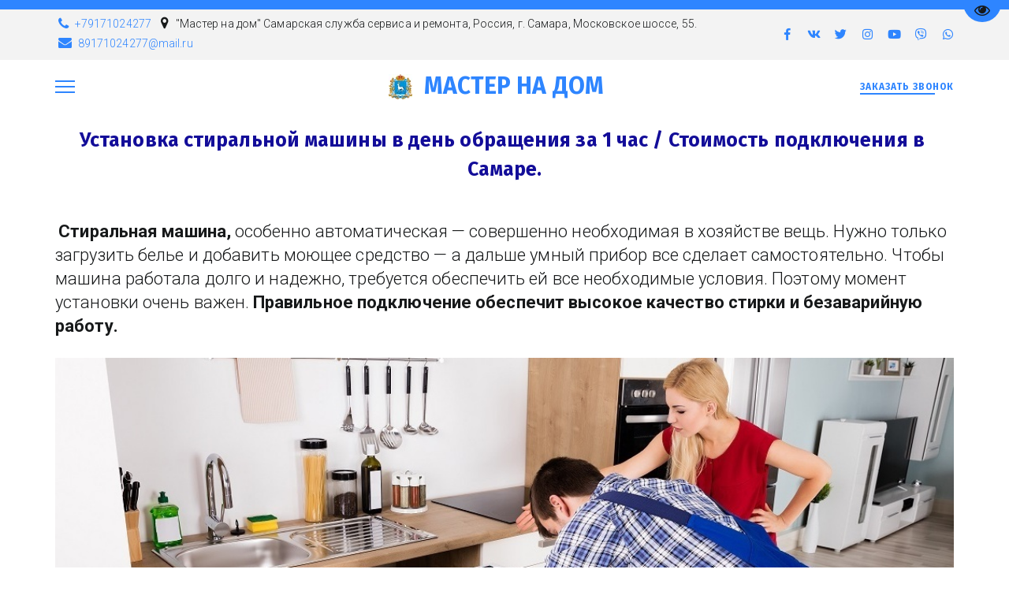

--- FILE ---
content_type: text/html; charset=utf-8
request_url: https://163master.ru/ustanovka_stiralnoj_mashiny
body_size: 29024
content:
<!DOCTYPE html>
<html lang="ru">
<head>
	<meta charset="utf-8" />
<meta http-equiv="X-UA-Compatible" content="IE=edge" />
<meta name="viewport" content="width=device-width, initial-scale=1.0, maximum-scale=5.0" />



	
	
	<title>Установка стиральной машины в день обращения за 1 час. Узнать стоимость подключения в Самаре</title>
	
		<link rel="canonical" href="https://163master.ru/ustanovka_stiralnoj_mashiny">
	
	<meta name="description" content="Профессиональная установка и подключение стиральных машин в Самаре, с применением только проверенных современных материалов ." />
	<meta name="keywords" content="Установка стиральной машины, стоимость подключения стиральной машины" />
	<meta property="og:title" content="Установка стиральной машины в день обращения за 1 час. Узнать стоимость подключения в Самаре" />
	
	
	
		
		
		
		<meta name="twitter:card" content="summary_large_image" />
		<meta property="og:type" content="website" />
		<meta property="og:description" content="Профессиональная установка и подключение стиральных машин в Самаре, с применением только проверенных современных материалов ." />
		<meta property="og:url" content="https://163master.ru/ustanovka_stiralnoj_mashiny" />
		
		
		
			<meta itemprop="image" content="https://163master.ru/uploads/s/u/c/j/ucj14s8ukgz8/img/full_C3Kw9DUF.jpg" />
			<meta property="og:image" content="https://163master.ru/uploads/s/u/c/j/ucj14s8ukgz8/img/full_C3Kw9DUF.jpg" />
	
	<link rel="shortcut icon" href="/favicon.ico?v=9133583622422892" type="image/x-icon">
	<script>
	window.developmentMode = false;
	
</script>
	
	
	<script defer src="/js/lib/modernizr-webp.js?v=2025_07_23T10_44_38_03_00_67e3345e6902ba74d69cf1cc3ab20de49543b67d"></script><link rel="stylesheet" href="/css/devicePublish.min.css?v=2025_07_23T10_44_38_03_00_67e3345e6902ba74d69cf1cc3ab20de49543b67d"><link rel="stylesheet" href="/css/lib/bootstrap.min.css?v=2025_07_23T10_44_38_03_00_67e3345e6902ba74d69cf1cc3ab20de49543b67d"><script async src="/js/ulib/performance.js?v=2025_07_23T10_44_38_03_00_67e3345e6902ba74d69cf1cc3ab20de49543b67d"></script>
		
	<link rel="stylesheet" href="/sitecss/srcset-5fd1031e7cabf9707a0efa7e-all.css?v=183">
	
	
		
		
		
	
	
	
		<link rel="preload" as="style" href="/sitecss/typography.css?v=183" onload="this.onload=null;this.rel='stylesheet'">
		<noscript><link rel="stylesheet" href="/sitecss/typography.css?v=183"></noscript>
	
	
		<link rel="preload" as="style" id="dist-version-css" href="/dist-version/css/pub.v1.css?v=2025_07_23T10_44_38_03_00_67e3345e6902ba74d69cf1cc3ab20de49543b67d" onload="this.onload=null;this.rel='stylesheet'">
		<noscript><link rel="stylesheet" href="/dist-version/css/pub.v1.css?v=2025_07_23T10_44_38_03_00_67e3345e6902ba74d69cf1cc3ab20de49543b67d"></noscript>
	

	<script>
		(() => {
			if (matchMedia('screen and (min-width : 992px)').matches) {
				document.write(`<link 
					rel="stylesheet"
					
					data-device="desktop"
					class="styleLink js-style-main"
					href="/templates/prem-unexpected/css/main-g-theme-site-3-desktop.css"
				/>`);
			}
			if (matchMedia('screen and (min-width: 768px) and (max-width: 991px)').matches) {
				document.write(`<link 
					rel="stylesheet"
					
					data-device="tablet"
					class="styleLink js-style-main"
					href="/templates/prem-unexpected/css/main-g-theme-site-3-tablet.css"
				/>`);
			}
			if (matchMedia('screen and (max-width : 768px)').matches) {
				document.write(`<link 
					rel="stylesheet"
					
					data-device="phone"
					class="styleLink js-style-main"
					href="/templates/prem-unexpected/css/main-g-theme-site-3-phone.css"
				/>`);
			}
		})();
	</script>

	<noscript>

<link rel="stylesheet" href="/templates/prem-unexpected/css/main-g-theme-site-3-desktop.css" media="screen and (min-width : 992px)" />

<link rel="stylesheet" href="/templates/prem-unexpected/css/main-g-theme-site-3-tablet.css" media="screen and (min-width: 768px) and (max-width: 991px)" />

<link rel="stylesheet" href="/templates/prem-unexpected/css/main-g-theme-site-3-phone.css" media="screen and (max-width : 768px)" /></noscript>

<link class="js-main-cecutient" href="/css/ulib/cecutient.css?v=2025_07_23T10_44_38_03_00_67e3345e6902ba74d69cf1cc3ab20de49543b67d" rel="stylesheet" disabled /><style data-styled="true" data-styled-version="5.0.1"></style><style data-styled="true" data-styled-version="5.0.1"></style><style data-styled="true" data-styled-version="5.0.1"></style><style data-styled="true" data-styled-version="5.0.1"></style><style data-styled="true" data-styled-version="5.0.1"></style><style data-styled="true" data-styled-version="5.0.1"></style><style data-styled="true" data-styled-version="5.0.1"></style><style data-styled="true" data-styled-version="5.0.1"></style><style data-styled="true" data-styled-version="5.0.1"></style><style data-styled="true" data-styled-version="5.0.1"></style><style data-styled="true" data-styled-version="5.0.1"></style><style data-styled="true" data-styled-version="5.0.1"></style><style data-styled="true" data-styled-version="5.0.1"></style><style data-styled="true" data-styled-version="5.0.1"></style><style data-styled="true" data-styled-version="5.0.1"></style><style data-styled="true" data-styled-version="5.0.1"></style><style data-styled="true" data-styled-version="5.0.1"></style><style data-styled="true" data-styled-version="5.0.1"></style><style data-styled="true" data-styled-version="5.0.1"></style><style data-styled="true" data-styled-version="5.0.1"></style><style data-styled="true" data-styled-version="5.0.1"></style><style data-styled="true" data-styled-version="5.0.1"></style><style data-styled="true" data-styled-version="5.0.1"></style><link type="text/css" rel="stylesheet" href="//maxcdn.bootstrapcdn.com/font-awesome/4.2.0/css/font-awesome.min.css"><link type="text/css" rel="stylesheet" href="/css/lib/fontawesome-brand.min.css">

</head>
<body>
	
	
		
		
		<div
			id="cecutient-container"
			class="UL ul-cecutient g-theme-site-3"
			style = "display: none;"
			data-enabled="false"
			data-showPanel="false"
			data-postionhandler="right"
			data-themeClass="g-theme-block-3"
			data-grayscale="false"
			data-font-size="small"
			data-background-color="g-theme-site-1"
			data-cecutientimage-hide="true"
			data-theme-block={&quot;desktop&quot;:&quot;g-theme-block-3&quot;,&quot;tablet&quot;:&quot;g-theme-block-3&quot;,&quot;phone&quot;:&quot;g-theme-block-3&quot;}
			>
			<div class="ul-cecutient-disabled js-cecutient-disabled g-theme-block-3"
				 data-theme-block={&quot;desktop&quot;:&quot;g-theme-block-3&quot;,&quot;tablet&quot;:&quot;g-theme-block-3&quot;,&quot;phone&quot;:&quot;g-theme-block-3&quot;}>
				<span class="ul-cecutient-disabled-eye g-theme-block-3 g-color-text-1"
					  data-theme-block={&quot;desktop&quot;:&quot;g-theme-block-3&quot;,&quot;tablet&quot;:&quot;g-theme-block-3&quot;,&quot;phone&quot;:&quot;g-theme-block-3&quot;}>
					<span class="fa fa-eye"></span>
					<span class="ul-cecutient-disabled-text g-color-text-1">
						Перейти на версию для слабовидящих
					</span>
				</span>
			</div>
			
			<div class="ul-cecutient-inner">
				<div class="container ul-options-wrap">
					<div class="ul-cecutient-font ul-cecutient-col col-xs-12 col-sm-6 col-md-3 col-lg-3">
						<div class="ul-cecutient-options-title">
							Размер шрифта
						</div>
						<span class="ul-cecutient-size-text js-size-text" title="Маленький" data-size="small">A</span>
						<span class="ul-cecutient-size-text js-size-text" title="Средний" data-size="medium">A</span>
						<span class="ul-cecutient-size-text js-size-text active" title="Большой" data-size="max">A</span>
					</div>
					<div class="ul-cecutient-background ul-cecutient-col col-xs-12 col-sm-6 col-md-3 col-lg-3">
						<div class="ul-cecutient-options-title">
							Цветовая схема
						</div>
						
						<div class="js-color-background ul-color-background-wrap" title="Черный на белом" data-color="g-theme-site-1">
							<span class="ul-color-background">a</span>
						</div>
						<div class="js-color-background ul-color-background-wrap" title="Белый на черном" data-color="g-theme-site-2">
							<span class="ul-color-background">a</span>
						</div>
						<div class="js-color-background ul-color-background-wrap" title="Темно-синий на синем" data-color="g-theme-site-3">
							<span class="ul-color-background">a</span>
						</div>
					</div>
					<div class="ul-cecutient-image ul-cecutient-col col-xs-12 col-sm-6 col-md-3 col-lg-3">
						<div class="ul-cecutient-options-title">
							Изображения
						</div>
						<label class="ul-checkbox-switch ul-image-show js-cecutient-image-show" title="Показаны">
							<input type="checkbox" name="imgShow" checked="checked">
							<span class="ul-fake-input"></span>
							<span class="ul-fake-input-text ul-fake-input-text-show">Показаны</span>
						</label>
						<div class="clearfix"></div>
						<label class="ul-checkbox-switch ul-image-grayscale js-cecutient-image-grayscale" title="Цветные">
							<input type="checkbox" name="grayscale" checked="checked" >
							<span class="ul-fake-input"></span>
							<span class="ul-fake-input-text ul-fake-input-text-show">Цветные</span>
						</label>
					</div>
					<div class="ul-cecutient-switch ul-cecutient-col col-xs-12 col-sm-6 col-md-3 col-lg-3">
						<a 
							class="ul-cecutient-off ul-cecutient-switcher js-cecutient-button-disabled"
							title="Обычная версия">
							<span class="fa fa-eye"></span>
							Обычная версия
						</a>
						<div class="clearfix"></div>
						<a class="ul-cecutient-switcher js-cecutient-toggle" title="Свернуть панель">
							<span class="fa fa-arrow-up"></span>
							Свернуть панель
						</a>
					</div>
				</div>
				<span class="ul-cecutient-open js-cecutient-toggle" data-show="true">
					<span class="fa fa-arrow-down"></span>
					Развернуть панель
				</span>
			</div>
		</div>
	
	
	<div id="main">
		<div id="body" class="g-theme-site-3" data-mode="published" data-site-theme="g-theme-site-3">
			<div
				id="body-fict"
				class="g-theme-block-1 ul-page-common-ustanovka_stiralnoj_mashiny"
				data-theme-block='{"desktop":"g-theme-block-1", "tablet":"g-theme-block-1", "phone":"g-theme-block-1"}'
				data-block_theme="g-theme-block-1"
				style=""
				data-parallax="none"
			>
				
				<header  class="
					js-hidden-device-element hidden-elements-device "data-device-hidden='{"desktop":false,"tablet":false,"phone":false}' data-theme-block='{"desktop":"g-theme-block-1","tablet":"g-theme-block-1","phone":"g-theme-block-1"}'>
	<div class="header premium">
		<div class="header-top container-fluid">
			<div class="row">
				<div class="container">
					<div class="row">
						<div class="header-top-contacts col col-xs-12 col-sm-9">
							<div  itemscope="" id="ul-id-contacts-header" class="ul-widget ul-w-contacts" data-device-hidden="{&quot;desktop&quot;:false,&quot;phone&quot;:false,&quot;tablet&quot;:false}" data-widget="contacts" data-controls="e">



<div
	id="id-contacts-schema-item"
	itemprop="itemReviewed"
	class="ul-w-contacts-design1 ul-w-contacts-custom-design3"
	itemscope itemtype="http://schema.org/Organization" 
>
	<meta itemprop="name" content="МАСТЕР НА ДОМ&nbsp; &nbsp;">
	
	
		
		<!-- ============== LAYOUT 1 ============== -->
		
			<div class="ul-w-contacts-item" data-item-id="146a02c1-348e-4eca-9c38-b3d4359c2d8c">
				<div class="ul-w-contacts-list">
					
					
						<ul>
							
								<li class="ul-w-contacts-f-phone normal"
									
								>
									
									
									<a id="ul-w-contacts-phoneLink" class="ul-w-contacts-phoneLink" href="tel:+79171024277"><span itemprop="telephone"><span>+79171024277</span></span></a>
									
									
								</li>
							
								<li class="ul-w-contacts-f-address normal"
									itemprop="address" itemscope itemtype="http://schema.org/PostalAddress"
								>
									
									
									<span>&quot;Мастер на дом&quot; Самарская служба сервиса и ремонта</span>,&nbsp;<span itemprop="addressCountry">Россия</span>,&nbsp;<span itemprop="addressLocality">г. Самара</span>,&nbsp;<span itemprop="streetAddress">​Московское шоссе, 55.</span>
									
									
								</li>
							
								<li class="ul-w-contacts-f-email normal"
									
								>
									
									
									<a href="mailto:89171024277@mail.ru"><span itemprop="email">89171024277@mail.ru</span></a>
									
									
								</li>
							
						</ul>
					
				</div>
				
			</div>
		
		<!-- ============== LAYOUT 1 ============== -->
	
</div>
</div>
						</div>
						<div class="header-top-social col col-xs-12 col-sm-3">
							<div  data-options="" data-widget="social" id="ul-id-social-header" class="ul-widget ul-w-social ul-w-social-design3 ul-w-social-custom-design3" data-device-hidden="{&quot;desktop&quot;:false,&quot;phone&quot;:false,&quot;tablet&quot;:false}" data-controls="e" style="text-align:right; ">

	
	<span class="ul-w-social-icons" style="display: inline-block;">
		<!-- NOTE: if 'ul-w-social-icon ul-w-social-<name>' changes, update edit.js -->
		
			
			<span class="ul-w-social-item">
				<a
					
					href="https://facebook.com/163.master"
					
					class="ul-w-social-icon ul-w-social-facebook ul-w-social-icon-active"
					target="_blank"
				></a>
			</span>
			
		
			
			<span class="ul-w-social-item">
				<a
					
					href="https://vk.com/public59817297"
					
					class="ul-w-social-icon ul-w-social-vkontakte ul-w-social-icon-active"
					target="_blank"
				></a>
			</span>
			
		
			
			<span class="ul-w-social-item">
				<a
					
					href="https://twitter.com/masternadom163"
					
					class="ul-w-social-icon ul-w-social-twitter ul-w-social-icon-active"
					target="_blank"
				></a>
			</span>
			
		
			
		
			
			<span class="ul-w-social-item">
				<a
					
					href="https://instagram.com/163.master"
					
					class="ul-w-social-icon ul-w-social-instagram ul-w-social-icon-active"
					target="_blank"
				></a>
			</span>
			
		
			
		
			
		
			
		
			
		
			
			<span class="ul-w-social-item">
				<a
					
					href="https://youtube.com/channel/UCsNhHrtITFErU2VZ7BoRwPQ"
					
					class="ul-w-social-icon ul-w-social-youtube ul-w-social-icon-active"
					target="_blank"
				></a>
			</span>
			
		
			
			<span class="ul-w-social-item">
				<a
					
					href="viber://chat?number=79171024277"
					
					class="ul-w-social-icon ul-w-social-viber ul-w-social-icon-active"
					target="_blank"
				></a>
			</span>
			
		
			
		
			
			<span class="ul-w-social-item">
				<a
					
					href="https://wa.me/79171024277"
					
					class="ul-w-social-icon ul-w-social-whatsapp ul-w-social-icon-active"
					target="_blank"
				></a>
			</span>
			
		
			
		
			
		
	</span>
</div>
						</div>
					</div>
				</div>
			</div>
		</div>
		<div class="header-content container">
			<div class="row">
				<div class="header-content-center">
					<div class="header-content-center-sitename col-xs-12 col-sm-6">
						<div class="header-content-center-sitename-icon">
							<div  data-icon-set="" id="ul-id-icon-header" class="ul-widget ul-widget-icon text-center" data-device-hidden="{&quot;desktop&quot;:false,&quot;phone&quot;:false,&quot;tablet&quot;:false}" data-widget="icon" data-controls="e">





	
		
			<a target="_self" href="/"  >
		
		
	
			 
					<picture><source type="image/webp" media="(min-width: 1366px)" srcset="/__scale/uploads/s/u/c/j/ucj14s8ukgz8/img/full_w0bgCkAZ.jpg?quality=85&width=30&webp=1, /__scale/uploads/s/u/c/j/ucj14s8ukgz8/img/full_w0bgCkAZ.jpg?quality=85&width=60&webp=1 2x" ><source  media="(min-width: 1366px)" srcset="/__scale/uploads/s/u/c/j/ucj14s8ukgz8/img/full_w0bgCkAZ.jpg?quality=85&width=30, /__scale/uploads/s/u/c/j/ucj14s8ukgz8/img/full_w0bgCkAZ.jpg?quality=85&width=60 2x" ><source type="image/webp" media="(min-width: 1170px)" srcset="/__scale/uploads/s/u/c/j/ucj14s8ukgz8/img/full_w0bgCkAZ.jpg?quality=85&width=30&webp=1, /__scale/uploads/s/u/c/j/ucj14s8ukgz8/img/full_w0bgCkAZ.jpg?quality=85&width=60&webp=1 2x" ><source  media="(min-width: 1170px)" srcset="/__scale/uploads/s/u/c/j/ucj14s8ukgz8/img/full_w0bgCkAZ.jpg?quality=85&width=30, /__scale/uploads/s/u/c/j/ucj14s8ukgz8/img/full_w0bgCkAZ.jpg?quality=85&width=60 2x" ><source type="image/webp" media="(min-width: 992px)" srcset="/__scale/uploads/s/u/c/j/ucj14s8ukgz8/img/full_w0bgCkAZ.jpg?quality=85&width=30&webp=1, /__scale/uploads/s/u/c/j/ucj14s8ukgz8/img/full_w0bgCkAZ.jpg?quality=85&width=60&webp=1 2x" ><source  media="(min-width: 992px)" srcset="/__scale/uploads/s/u/c/j/ucj14s8ukgz8/img/full_w0bgCkAZ.jpg?quality=85&width=30, /__scale/uploads/s/u/c/j/ucj14s8ukgz8/img/full_w0bgCkAZ.jpg?quality=85&width=60 2x" ><source type="image/webp" media="(min-width: 768px)" srcset="/__scale/uploads/s/u/c/j/ucj14s8ukgz8/img/full_w0bgCkAZ.jpg?quality=85&width=30&webp=1, /__scale/uploads/s/u/c/j/ucj14s8ukgz8/img/full_w0bgCkAZ.jpg?quality=85&width=60&webp=1 2x" ><source  media="(min-width: 768px)" srcset="/__scale/uploads/s/u/c/j/ucj14s8ukgz8/img/full_w0bgCkAZ.jpg?quality=85&width=30, /__scale/uploads/s/u/c/j/ucj14s8ukgz8/img/full_w0bgCkAZ.jpg?quality=85&width=60 2x" ><source type="image/webp" media="(min-width: 576px)" srcset="/__scale/uploads/s/u/c/j/ucj14s8ukgz8/img/full_w0bgCkAZ.jpg?quality=85&width=30&webp=1, /__scale/uploads/s/u/c/j/ucj14s8ukgz8/img/full_w0bgCkAZ.jpg?quality=85&width=60&webp=1 2x" ><source  media="(min-width: 576px)" srcset="/__scale/uploads/s/u/c/j/ucj14s8ukgz8/img/full_w0bgCkAZ.jpg?quality=85&width=30, /__scale/uploads/s/u/c/j/ucj14s8ukgz8/img/full_w0bgCkAZ.jpg?quality=85&width=60 2x" ><source type="image/webp" media="(min-width: 480px)" srcset="/__scale/uploads/s/u/c/j/ucj14s8ukgz8/img/full_w0bgCkAZ.jpg?quality=85&width=30&webp=1, /__scale/uploads/s/u/c/j/ucj14s8ukgz8/img/full_w0bgCkAZ.jpg?quality=85&width=60&webp=1 2x" ><source  media="(min-width: 480px)" srcset="/__scale/uploads/s/u/c/j/ucj14s8ukgz8/img/full_w0bgCkAZ.jpg?quality=85&width=30, /__scale/uploads/s/u/c/j/ucj14s8ukgz8/img/full_w0bgCkAZ.jpg?quality=85&width=60 2x" ><source type="image/webp" media="(min-width: 360px)" srcset="/__scale/uploads/s/u/c/j/ucj14s8ukgz8/img/full_w0bgCkAZ.jpg?quality=85&width=30&webp=1, /__scale/uploads/s/u/c/j/ucj14s8ukgz8/img/full_w0bgCkAZ.jpg?quality=85&width=60&webp=1 2x" ><source  media="(min-width: 360px)" srcset="/__scale/uploads/s/u/c/j/ucj14s8ukgz8/img/full_w0bgCkAZ.jpg?quality=85&width=30, /__scale/uploads/s/u/c/j/ucj14s8ukgz8/img/full_w0bgCkAZ.jpg?quality=85&width=60 2x" > <img class="icon-generator-effects ul-w-icon-size-32" src="/uploads/s/u/c/j/ucj14s8ukgz8/img/full_w0bgCkAZ.jpg" loading="lazy" decoding="async" /></picture>
			
		
	

		</a>
	

</div>
						</div>
						<div class="header-content-center-sitename-header">
							<div  spellcheck="false" placeholder="_" data-tag="span" data-widget="header" id="ul-id-header-header" class="ul-widget ul-widget-wysivig-header" data-device-hidden="{&quot;desktop&quot;:false,&quot;phone&quot;:false,&quot;tablet&quot;:false}" data-controls="e"><div spellcheck="false">
	<div class="ul-header-editor clearfix ul-header-wrap" placeholder="placeholder" style="outline:none; word-wrap: break-word; margin: 0 5px">
		
			<span class="ul-w-header-span h1"><span style="font-weight: bold;"><a href="/" target="_self">МАСТЕР НА ДОМ&nbsp;</a> &nbsp;</span></span>
		
	</div>
</div>
</div>
						</div>
					</div>
					<div class="header-content-center-menu vertical-menu not-prevent col-xs-6 col-sm-3">
						<div  data-fixed="true" data-bgColor="3" data-bgtransparent="75" data-version="1" id="ul-id-mainmenu-header" class="ul-widget ul-w-mainmenu" data-device-hidden="{&quot;desktop&quot;:false,&quot;phone&quot;:false,&quot;tablet&quot;:false}" data-widget="mainmenu" data-controls="e">

	<div class="ul-w-mainmenu-showButton">
		<span></span>
		<span></span>
		<span></span>
	</div>
	<div class="ul-w-mainmenu-nav" style="opacity: 0;">
		 <div class="ul-w-mainmenu-item "> <a  class="normal js-w-mainmenu ul-w-mainmenu-item-link" href ="/" data-type="page" target="_self">Главная</a></div> <div class="ul-w-mainmenu-item "> <a  class="normal js-w-mainmenu ul-w-mainmenu-item-link" href ="/riemont_dviernykh_zamkov" data-type="page" target="_self">Ремонт дверных замков</a></div> <div class="ul-w-mainmenu-item "> <a  class="normal js-w-mainmenu ul-w-mainmenu-item-link" href ="/mielkii_bytovoi_riemont" data-type="page" target="_self">Мелкий бытовой ремонт</a></div> <div class="ul-w-mainmenu-item  ul-w-mainmenu-have-nasted  ul-w-mainmenu-have-nested"> <a  class="normal js-w-mainmenu ul-w-mainmenu-item-link" href ="/spil_derevev" data-type="page" target="_self">Спил деревьев</a><div class="ul-w-mainmenu-nested"> <div class="ul-w-mainmenu-item "> <a  class="normal js-w-mainmenu ul-w-mainmenu-item-link" href ="/obrezka_plodovykh_derevev" data-type="page" target="_self">Обрезка плодовых деревьев </a></div> <div class="ul-w-mainmenu-item "> <a  class="normal js-w-mainmenu ul-w-mainmenu-item-link" href ="/raschistka-uchastkov" data-type="page" target="_self">Покос травы</a></div></div></div> <div class="ul-w-mainmenu-item  ul-w-mainmenu-active-item ul-w-mainmenu-have-nasted  ul-w-mainmenu-have-nested"> <a  class="normal js-w-mainmenu ul-w-mainmenu-item-link" href ="/santiekhnichieskie_raboty" data-type="page" target="_self">Сантехнические работы</a><div class="ul-w-mainmenu-nested"> <div class="ul-w-mainmenu-item  ul-w-mainmenu-active-item"> <a  class="normal js-w-mainmenu ul-w-mainmenu-item-link" href ="/ustanovka_stiralnoj_mashiny" data-type="page" target="_self">Установка стиральных машин</a></div> <div class="ul-w-mainmenu-item "> <a  class="normal js-w-mainmenu ul-w-mainmenu-item-link" href ="/ustanovka_posudomoiechnykh_mashin" data-type="page" target="_self">Установка посудомоечных машин</a></div> <div class="ul-w-mainmenu-item "> <a  class="normal js-w-mainmenu ul-w-mainmenu-item-link" href ="/ustanovka_filtrov" data-type="page" target="_self">Установка фильтров</a></div> <div class="ul-w-mainmenu-item "> <a  class="normal js-w-mainmenu ul-w-mainmenu-item-link" href ="/ustanovka_vodonagrevatelja" data-type="page" target="_self">Установка водонагревателей</a></div> <div class="ul-w-mainmenu-item "> <a  class="normal js-w-mainmenu ul-w-mainmenu-item-link" href ="/ustanovka_unitaza" data-type="page" target="_self">Установка унитаза</a></div> <div class="ul-w-mainmenu-item "> <a  class="normal js-w-mainmenu ul-w-mainmenu-item-link" href ="/remont_unitaza" data-type="page" target="_self">Ремонт унитазов</a></div></div></div> <div class="ul-w-mainmenu-item  ul-w-mainmenu-have-nasted  ul-w-mainmenu-have-nested"> <a  class="normal js-w-mainmenu ul-w-mainmenu-item-link" href ="/prochistka_kanalizacii" data-type="page" target="_self">Прочистка канализации</a><div class="ul-w-mainmenu-nested"> <div class="ul-w-mainmenu-item "> <a  class="normal js-w-mainmenu ul-w-mainmenu-item-link" href ="/tros_santekhnicheskij" data-type="page" target="_self">Купить трос сантехнический </a></div></div></div> <div class="ul-w-mainmenu-item "> <a  class="normal js-w-mainmenu ul-w-mainmenu-item-link" href ="/uslughi_plitochnika" data-type="page" target="_self">Услуги плиточника</a></div> <div class="ul-w-mainmenu-item  ul-w-mainmenu-have-nasted  ul-w-mainmenu-have-nested"> <a  class="normal js-w-mainmenu ul-w-mainmenu-item-link" href ="/uslughi_alpinista" data-type="page" target="_self">Услуги альпиниста</a><div class="ul-w-mainmenu-nested"> <div class="ul-w-mainmenu-item "> <a  class="normal js-w-mainmenu ul-w-mainmenu-item-link" href ="/uborka_snega_s_krysh" data-type="page" target="_self">Уборка снега с крыш</a></div></div></div> <div class="ul-w-mainmenu-item  ul-w-mainmenu-have-nasted  ul-w-mainmenu-have-nested"> <a  class="normal js-w-mainmenu ul-w-mainmenu-item-link" href ="/ustanovka_dushevykh_kabin" data-type="page" target="_self">Установка душевых кабин</a><div class="ul-w-mainmenu-nested"> <div class="ul-w-mainmenu-item "> <a  class="normal js-w-mainmenu ul-w-mainmenu-item-link" href ="/remont_dushevykh_kabin" data-type="page" target="_self">Ремонт душевых кабин </a></div> <div class="ul-w-mainmenu-item "> <a  class="normal js-w-mainmenu ul-w-mainmenu-item-link" href ="/zapchasti_dlja_dushevykh_kabin" data-type="page" target="_self">Запчасти для душевых кабин</a></div></div></div> <div class="ul-w-mainmenu-item "> <a  class="normal js-w-mainmenu ul-w-mainmenu-item-link" href ="/demontazhnye_raboty" data-type="page" target="_self">Демонтажные работы </a></div> <div class="ul-w-mainmenu-item "> <a  class="normal js-w-mainmenu ul-w-mainmenu-item-link" href ="/zapchasti_dlja_dushevykh_kabin_2_2" data-type="page" target="_self">Запчасти для душевых кабин 2 2</a></div><div class="ul-w-mainmenu-toggle-button"><span></span><span></span><span></span></div>
		<div class="ul-w-mainmenu-toggle">
			<a class="ul-w-mainmenu-toggle-more normal">Еще</a>
			<div class="ul-w-mainmenu-toggle-nasted"></div>
		</div>
	</div>




</div>
					</div>
					<div class="header-content-center-button col-xs-6 col-sm-3">
						<div  id="ul-id-button-header" class="ul-widget ul-w-button text-left" data-device-hidden="{&quot;desktop&quot;:false,&quot;phone&quot;:false,&quot;tablet&quot;:false}" data-widget="button" data-controls="e">
<a class="normal ul-w-button3 small" target="_self" href="#=ny-5h=57961b6461adb6480fe5d132"   >Заказать звонок</a>
</div>
					</div>
				</div>
			</div>
		</div>
	</div>
</header>

<div id="ul-content">
	
			<div  id="ul-id-2-0" style="" data-floating="" data-custom-classes="[]" data-theme="g-theme-block-0" data-theme-block="{&quot;desktop&quot;:&quot;g-theme-block-1&quot;,&quot;tablet&quot;:&quot;g-theme-block-1&quot;,&quot;phone&quot;:&quot;g-theme-block-1&quot;}" data-device-hidden="{&quot;desktop&quot;:false,&quot;tablet&quot;:false,&quot;phone&quot;:false}" data-vertical-align="0" data-bgtype="color" data-auto_height="true" data-symbol="{&quot;enabled&quot;:false,&quot;sourceBlockId&quot;:&quot;&quot;,&quot;forAllPages&quot;:false,&quot;linkedPages&quot;:[],&quot;symbolBlockPosition&quot;:&quot;header&quot;}" data-position-desktop="LT" data-position-tablet="LT" data-position-phone="LT" class="ul-container hidden-elements-device js-hidden-device-element   g-theme-block-0 g-theme-block-1 srcset-block-96aac42ae2bd8aea0b603f8841f48b13 " >
				<div class="ul-shadow-block-overlay js-block-shadow"></div>
				<div class=" container js-block-container">
					<div id="ul-id-38-3" class="row ul-row"><div id="ul-id-38-4" class="col ul-col col-xs-12 col-sm-12 col-md-12">
					
					<div
					
					
					id="ul-id-38-5" class="ul-widget  " type="wysiwyg" data-device-hidden='{"desktop":false,"phone":false,"tablet":false}'>
					<div id="ul-id-38-5" class="sc-AxjAm StDqM ul-widget-wysiwyg "><div class="DraftEditor-root"><div class="DraftEditor-editorContainer"><div class="public-DraftEditor-content" contenteditable="false" spellcheck="false" style="outline:none;user-select:text;-webkit-user-select:text;white-space:pre-wrap;word-wrap:break-word"><div data-contents="true"><h1 class="_17fgIIn___block _3u7JUHo___center h3" data-block="true" data-editor="917di" data-offset-key="3f3r4-0-0"><div data-offset-key="3f3r4-0-0" class="public-DraftStyleDefault-block public-DraftStyleDefault-ltr"><span data-offset-key="3f3r4-0-0" style="font-weight:bold;font-size:25px;color:#130d99"><span data-text="true">Установка стиральной машины в день обращения за 1 час / Стоимость подключения в Самаре.</span></span></div></h1></div></div></div></div></div>
					</div></div></div><div id="ul-id-54-5" class="row ul-row"><div id="ul-id-54-6" class="col ul-col col-xs-12 col-sm-12 col-md-12">
					
					<div
					
					
					id="ul-id-54-4" class="ul-widget  " type="wysiwyg" data-device-hidden='{"desktop":false,"phone":false,"tablet":false}'>
					<div id="ul-id-54-4" class="sc-AxjAm StDqM ul-widget-wysiwyg "><div class="DraftEditor-root"><div class="DraftEditor-editorContainer"><div class="public-DraftEditor-content" contenteditable="false" spellcheck="false" style="outline:none;user-select:text;-webkit-user-select:text;white-space:pre-wrap;word-wrap:break-word"><div data-contents="true"><div class="_17fgIIn___block normal" data-block="true" data-editor="4s6lu" data-offset-key="6dfvu-0-0"><div data-offset-key="6dfvu-0-0" class="public-DraftStyleDefault-block public-DraftStyleDefault-ltr"><span data-offset-key="6dfvu-0-0"><br data-text="true"/></span></div></div><div class="_17fgIIn___block normal" data-block="true" data-editor="4s6lu" data-offset-key="3u0fb-0-0"><div data-offset-key="3u0fb-0-0" class="public-DraftStyleDefault-block public-DraftStyleDefault-ltr"><span data-offset-key="3u0fb-0-0" style="font-size:22px"><span data-text="true"> </span></span><span data-offset-key="3u0fb-0-1" style="font-weight:bold;font-size:22px"><span data-text="true">Стиральная машина,</span></span><span data-offset-key="3u0fb-0-2" style="font-size:22px"><span data-text="true"> особенно автоматическая — совершенно необходимая в хозяйстве вещь. Нужно только загрузить белье и добавить моющее средство — а дальше умный прибор все сделает самостоятельно. Чтобы машина работала долго и надежно, требуется обеспечить ей все необходимые условия. Поэтому момент установки очень важен. </span></span><span data-offset-key="3u0fb-0-3" style="font-weight:bold;font-size:22px"><span data-text="true">Правильное подключение обеспечит высокое качество стирки и безаварийную работу.</span></span></div></div></div></div></div></div></div>
					</div></div></div><div id="ul-id-4-60" class="row ul-row"><div id="ul-id-4-61" class="col ul-col col-xs-12 col-sm-12 col-md-12"><div  data-widget="imagezoom" data-options="{&quot;label&quot;:false,&quot;event&quot;:false,&quot;click&quot;:&quot;lightbox&quot;,&quot;altPosition&quot;:&quot;invisible&quot;,&quot;blank&quot;:&quot;_blank&quot;,&quot;proportion&quot;:false}" id="ul-id-4-62" class="ul-widget ul-w-imagezoom" data-device-hidden="{&quot;desktop&quot;:false,&quot;phone&quot;:false,&quot;tablet&quot;:false}" data-controls="mer">

<div 
	class="ul-w-wrap ul-w-imagezoom-type-none  ul-imagezoom-published"
	
	itemscope itemtype="http://schema.org/ImageObject"
>
	
	<div 
		class="ul-w-wrap ul-w-imagezoom-type-none  ul-imagezoom-published"
		
		itemscope itemtype="http://schema.org/ImageObject"
	>
		
		<div class="ul-w-imagezoom-img-wrap">
			
			
			<div><div class="ul-picture-image-wrapper" ><div class="ul-picture-image-sizer" style="padding-top: 46.6542750929368%;"></div><picture><source type="image/webp" media="(min-width: 1366px)" srcset="/__scale/uploads/s/u/c/j/ucj14s8ukgz8/img/autocrop/9e012b8a1457799e02c5d1ca0a0e4bb5.jpg?quality=85&width=1076&webp=1" ><source  media="(min-width: 1366px)" srcset="/__scale/uploads/s/u/c/j/ucj14s8ukgz8/img/autocrop/9e012b8a1457799e02c5d1ca0a0e4bb5.jpg?quality=85&width=1076" ><source type="image/webp" media="(min-width: 1170px)" srcset="/__scale/uploads/s/u/c/j/ucj14s8ukgz8/img/autocrop/9e012b8a1457799e02c5d1ca0a0e4bb5.jpg?quality=85&width=1076&webp=1" ><source  media="(min-width: 1170px)" srcset="/__scale/uploads/s/u/c/j/ucj14s8ukgz8/img/autocrop/9e012b8a1457799e02c5d1ca0a0e4bb5.jpg?quality=85&width=1076" ><source type="image/webp" media="(min-width: 992px)" srcset="/__scale/uploads/s/u/c/j/ucj14s8ukgz8/img/autocrop/9e012b8a1457799e02c5d1ca0a0e4bb5.jpg?quality=85&width=992&webp=1, /__scale/uploads/s/u/c/j/ucj14s8ukgz8/img/autocrop/9e012b8a1457799e02c5d1ca0a0e4bb5.jpg?quality=85&width=1076&webp=1 2x" ><source  media="(min-width: 992px)" srcset="/__scale/uploads/s/u/c/j/ucj14s8ukgz8/img/autocrop/9e012b8a1457799e02c5d1ca0a0e4bb5.jpg?quality=85&width=992, /__scale/uploads/s/u/c/j/ucj14s8ukgz8/img/autocrop/9e012b8a1457799e02c5d1ca0a0e4bb5.jpg?quality=85&width=1076 2x" ><source type="image/webp" media="(min-width: 768px)" srcset="/__scale/uploads/s/u/c/j/ucj14s8ukgz8/img/autocrop/9e012b8a1457799e02c5d1ca0a0e4bb5.jpg?quality=85&width=768&webp=1, /__scale/uploads/s/u/c/j/ucj14s8ukgz8/img/autocrop/9e012b8a1457799e02c5d1ca0a0e4bb5.jpg?quality=85&width=1076&webp=1 2x" ><source  media="(min-width: 768px)" srcset="/__scale/uploads/s/u/c/j/ucj14s8ukgz8/img/autocrop/9e012b8a1457799e02c5d1ca0a0e4bb5.jpg?quality=85&width=768, /__scale/uploads/s/u/c/j/ucj14s8ukgz8/img/autocrop/9e012b8a1457799e02c5d1ca0a0e4bb5.jpg?quality=85&width=1076 2x" ><source type="image/webp" media="(min-width: 576px)" srcset="/__scale/uploads/s/u/c/j/ucj14s8ukgz8/img/autocrop/9e012b8a1457799e02c5d1ca0a0e4bb5.jpg?quality=85&width=576&webp=1, /__scale/uploads/s/u/c/j/ucj14s8ukgz8/img/autocrop/9e012b8a1457799e02c5d1ca0a0e4bb5.jpg?quality=85&width=1076&webp=1 2x" ><source  media="(min-width: 576px)" srcset="/__scale/uploads/s/u/c/j/ucj14s8ukgz8/img/autocrop/9e012b8a1457799e02c5d1ca0a0e4bb5.jpg?quality=85&width=576, /__scale/uploads/s/u/c/j/ucj14s8ukgz8/img/autocrop/9e012b8a1457799e02c5d1ca0a0e4bb5.jpg?quality=85&width=1076 2x" ><source type="image/webp" media="(min-width: 480px)" srcset="/__scale/uploads/s/u/c/j/ucj14s8ukgz8/img/autocrop/9e012b8a1457799e02c5d1ca0a0e4bb5.jpg?quality=85&width=480&webp=1, /__scale/uploads/s/u/c/j/ucj14s8ukgz8/img/autocrop/9e012b8a1457799e02c5d1ca0a0e4bb5.jpg?quality=85&width=960&webp=1 2x" ><source  media="(min-width: 480px)" srcset="/__scale/uploads/s/u/c/j/ucj14s8ukgz8/img/autocrop/9e012b8a1457799e02c5d1ca0a0e4bb5.jpg?quality=85&width=480, /__scale/uploads/s/u/c/j/ucj14s8ukgz8/img/autocrop/9e012b8a1457799e02c5d1ca0a0e4bb5.jpg?quality=85&width=960 2x" ><source type="image/webp" media="(min-width: 360px)" srcset="/__scale/uploads/s/u/c/j/ucj14s8ukgz8/img/autocrop/9e012b8a1457799e02c5d1ca0a0e4bb5.jpg?quality=85&width=360&webp=1, /__scale/uploads/s/u/c/j/ucj14s8ukgz8/img/autocrop/9e012b8a1457799e02c5d1ca0a0e4bb5.jpg?quality=85&width=720&webp=1 2x" ><source  media="(min-width: 360px)" srcset="/__scale/uploads/s/u/c/j/ucj14s8ukgz8/img/autocrop/9e012b8a1457799e02c5d1ca0a0e4bb5.jpg?quality=85&width=360, /__scale/uploads/s/u/c/j/ucj14s8ukgz8/img/autocrop/9e012b8a1457799e02c5d1ca0a0e4bb5.jpg?quality=85&width=720 2x" > <img alt="Установка стиральной машины в Самаре" title="Установка стиральной машины в Самаре" data-lightbox="/uploads/s/u/c/j/ucj14s8ukgz8/img/full_UvRjqljo.jpg" itemprop="contentUrl" style="width: 100%" src="/uploads/s/u/c/j/ucj14s8ukgz8/img/autocrop/9e012b8a1457799e02c5d1ca0a0e4bb5.jpg" loading="lazy" decoding="async" /></picture></div></div>
			
			
		
		</div>
		
	</div>
</div>
</div></div></div><div id="ul-id-92-0" class="row ul-row"><div id="ul-id-92-1" class="col ul-col col-xs-12 col-sm-12 col-md-12">
					
					<div
					
					
					id="ul-id-92-2" class="ul-widget  " type="wysiwyg" data-device-hidden='{"desktop":false,"phone":false,"tablet":false}'>
					<div id="ul-id-92-2" class="sc-AxjAm StDqM ul-widget-wysiwyg "><div class="DraftEditor-root"><div class="DraftEditor-editorContainer"><div class="public-DraftEditor-content" contenteditable="false" spellcheck="false" style="outline:none;user-select:text;-webkit-user-select:text;white-space:pre-wrap;word-wrap:break-word"><div data-contents="true"><h2 class="_17fgIIn___block h2" data-block="true" data-editor="f8ijt" data-offset-key="2dl2g-0-0"><div data-offset-key="2dl2g-0-0" class="public-DraftStyleDefault-block public-DraftStyleDefault-ltr"><span data-offset-key="2dl2g-0-0" style="font-weight:bold;font-size:28px;color:#130d99"><span data-text="true">Основные правила при установке стиральных машин:</span></span></div></h2></div></div></div></div></div>
					</div></div></div><div id="ul-id-4-58" class="row ul-row"><div id="ul-id-4-59" class="col ul-col col-xs-12 col-sm-12 col-md-12">
					
					<div
					
					
					id="ul-id-60-2" class="ul-widget  " type="wysiwyg" data-device-hidden='{"desktop":false,"phone":false,"tablet":false}'>
					<div id="ul-id-60-2" class="sc-AxjAm StDqM ul-widget-wysiwyg "><div class="DraftEditor-root"><div class="DraftEditor-editorContainer"><div class="public-DraftEditor-content" contenteditable="false" spellcheck="false" style="outline:none;user-select:text;-webkit-user-select:text;white-space:pre-wrap;word-wrap:break-word"><div data-contents="true"><h5 class="_17fgIIn___block normal" data-block="true" data-editor="d7a01" data-offset-key="apajm-0-0"><div data-offset-key="apajm-0-0" class="public-DraftStyleDefault-block public-DraftStyleDefault-ltr"><span data-offset-key="apajm-0-0" style="color:#2e85ff;text-decoration-color:#2e85ff;font-weight:bold;font-size:25px"><span data-text="true">Выбор подходящего места для стиральной машины.</span></span></div></h5><div class="_17fgIIn___block normal" data-block="true" data-editor="d7a01" data-offset-key="dg90v-0-0"><div data-offset-key="dg90v-0-0" class="public-DraftStyleDefault-block public-DraftStyleDefault-ltr"><span data-offset-key="dg90v-0-0" style="font-size:20px"><span data-text="true">Важный шаг при установке агрегата – выбор подходящего места. Способ размещения зависит от наличия свободного пространства, расположения коммуникаций, а также типа агрегата. </span></span></div></div><div class="_17fgIIn___block normal" data-block="true" data-editor="d7a01" data-offset-key="di001-0-0"><div data-offset-key="di001-0-0" class="public-DraftStyleDefault-block public-DraftStyleDefault-ltr"><span data-offset-key="di001-0-0" style="font-weight:bold;font-size:20px"><span data-text="true">Классический вариант – установка в ванной комнате.</span></span><span data-offset-key="di001-0-1" style="font-size:20px"><span data-text="true"> Здесь есть доступ к холодной воде, канализации и электросети. Когда пространство ограничено, можно установить стиральную машину под раковину. Выбирая расположение для агрегата с вертикальной загрузкой, позаботьтесь, чтобы было достаточно места для открывания крышки. Все большую популярность приобретает встраиваемая техника. Такую стиральную машину можно встроить в колонну или разместить на кухне под столешницей. Это идеальный вариант для малогабаритных квартир с ограниченным свободным пространством. Необычное место расположения агрегата – прихожая. Но если есть достаточно места и можно подвести коммуникации, то такой вариант вполне удобен и эргономичен. Здесь же можно установить сушильную машину. </span></span><span data-offset-key="di001-0-2" style="font-weight:bold;font-size:20px"><span data-text="true">Важный критерий при выборе места – наличие твердой и устойчивой поверхности.</span></span><span data-offset-key="di001-0-3" style="font-size:20px"><span data-text="true"> Идеальный вариант –напольная плитка. При установке на деревянный пол будьте готовы к сильной вибрации агрегата во время стирки и отжима.</span></span></div></div><h5 class="_17fgIIn___block h5" data-block="true" data-editor="d7a01" data-offset-key="930s0-0-0"><div data-offset-key="930s0-0-0" class="public-DraftStyleDefault-block public-DraftStyleDefault-ltr"><span data-offset-key="930s0-0-0" style="font-style:italic"><span data-text="true">Если помещение планируется «с нуля», то инженерные коммуникации нужно подвести еще на этапе ремонта. В противном случае, нужно располагать стиралку как можно ближе к ним.</span></span></div></h5></div></div></div></div></div>
					</div>
					
					<div
					
					
					id="ul-id-41-2" class="ul-widget  " type="wysiwyg" data-device-hidden='{"desktop":false,"phone":false,"tablet":false}'>
					<div id="ul-id-41-2" class="sc-AxjAm StDqM ul-widget-wysiwyg "><div class="DraftEditor-root"><div class="DraftEditor-editorContainer"><div class="public-DraftEditor-content" contenteditable="false" spellcheck="false" style="outline:none;user-select:text;-webkit-user-select:text;white-space:pre-wrap;word-wrap:break-word"><div data-contents="true"><h6 class="_17fgIIn___block h3" data-block="true" data-editor="e4pdf" data-offset-key="3mpoh-0-0"><div data-offset-key="3mpoh-0-0" class="public-DraftStyleDefault-block public-DraftStyleDefault-ltr"><span data-offset-key="3mpoh-0-0" style="color:#2e85ff;text-decoration-color:#2e85ff;font-weight:bold;font-size:25px"><span data-text="true">Откручиваем транспортировочные болты. </span></span></div></h6><div class="_17fgIIn___block normal" data-block="true" data-editor="e4pdf" data-offset-key="egl86-0-0"><div data-offset-key="egl86-0-0" class="public-DraftStyleDefault-block public-DraftStyleDefault-ltr"><span data-offset-key="egl86-0-0" style="font-weight:bold;font-size:20px"><span data-text="true">Задача транспортировочных болтов на стиральной машине – фиксация бака.</span></span><span data-offset-key="egl86-0-1" style="font-size:20px"><span data-text="true"> Производитель пошел на такие меры предосторожности, чтобы защитить дорогую технику во время перевозки и при подъеме на этаж. Крепежи вкручены таким образом, чтобы внутри машинки детали между собой не соприкасались и не бились о стенки. В итоге бак и все детали внутри корпуса остаются целыми даже после трудной транспортировки. </span></span></div></div><div class="_17fgIIn___block normal" data-block="true" data-editor="e4pdf" data-offset-key="cbuqq-0-0"><div data-offset-key="cbuqq-0-0" class="public-DraftStyleDefault-block public-DraftStyleDefault-ltr"><span data-offset-key="cbuqq-0-0" style="font-size:20px"><span data-text="true">Если возникают затруднения в поисках месторасположения фиксирующих элементов, тогда необходимо воспользоваться инструкцией, в которой есть вся необходимая информация.</span></span></div></div><div class="_17fgIIn___block normal" data-block="true" data-editor="e4pdf" data-offset-key="6ak41-0-0"><div data-offset-key="6ak41-0-0" class="public-DraftStyleDefault-block public-DraftStyleDefault-ltr"><span data-offset-key="6ak41-0-0" style="font-size:20px"><span data-text="true">Чаще всего встречаются приспособления с четырьмя крепежами, но есть отдельные модели, в которых применяется два или три фиксатора. В большинстве современных приборов фиксаторы </span></span><span data-offset-key="6ak41-0-1" style="font-weight:bold;font-size:20px"><span data-text="true">размещаются на задней стенке.</span></span><span data-offset-key="6ak41-0-2" style="font-size:20px"><span data-text="true"> Вместо выкрученных болтов вставляются резиновые заглушки, которые обычно идут в комплекте покупки.</span></span></div></div><h5 class="_17fgIIn___block h5" data-block="true" data-editor="e4pdf" data-offset-key="3r2ef-0-0"><div data-offset-key="3r2ef-0-0" class="public-DraftStyleDefault-block public-DraftStyleDefault-ltr"><span data-offset-key="3r2ef-0-0" style="font-size:20px"><span data-text="true">Иногда владельцы стиральных машин так торопятся начать пользоваться аппаратом, что забывают о креплении. Они просто оставляют его в корпусе. Этого делать нельзя. Такие болты могут стать причиной серьёзных поломок, машинка начинает сильно вибрировать, стучать и прыгать. </span></span></div></h5></div></div></div></div></div>
					</div>
					
					<div
					
					
					id="ul-id-92-5" class="ul-widget  " type="wysiwyg" data-device-hidden='{"desktop":false,"phone":false,"tablet":false}'>
					<div id="ul-id-92-5" class="sc-AxjAm StDqM ul-widget-wysiwyg "><div class="DraftEditor-root"><div class="DraftEditor-editorContainer"><div class="public-DraftEditor-content" contenteditable="false" spellcheck="false" style="outline:none;user-select:text;-webkit-user-select:text;white-space:pre-wrap;word-wrap:break-word"><div data-contents="true"><h6 class="_17fgIIn___block h3" data-block="true" data-editor="e31me" data-offset-key="3mpoh-0-0"><div data-offset-key="3mpoh-0-0" class="public-DraftStyleDefault-block public-DraftStyleDefault-ltr"><span data-offset-key="3mpoh-0-0" style="color:#2e85ff;text-decoration-color:#2e85ff;font-weight:bold;font-size:25px"><span data-text="true"> Выставление стиральной машины по уровню.</span></span></div></h6><div class="_17fgIIn___block normal" data-block="true" data-editor="e31me" data-offset-key="10o26-0-0"><div data-offset-key="10o26-0-0" class="public-DraftStyleDefault-block public-DraftStyleDefault-ltr"><span data-offset-key="10o26-0-0" style="font-size:20px"><span data-text="true">Актуальным является вопрос, как установить стиральную машину, чтобы она не прыгала. Для этого нужно выставить технику по уровню. Сделать это можно при помощи выкручивания регулируемых ножек. При этом не подкладывайте под них вставки из древесины, пластмассы, линолеума и других материалов. После установки надавите на верхнюю крышку стиральной машины. Если наблюдается качание, подрегулируйте ножки еще раз, добившись максимальной устойчивости техники. </span></span><span data-offset-key="10o26-0-1" style="font-weight:bold;font-size:20px"><span data-text="true">Правильная установка гарантирует плавное вращение барабана и долгий срок службы агрегата.</span></span></div></div></div></div></div></div></div>
					</div><div  data-opts="{&quot;preset&quot;:{&quot;presetId&quot;:3,&quot;height&quot;:238},&quot;grid&quot;:{&quot;cols&quot;:3,&quot;height&quot;:210},&quot;slider&quot;:{&quot;button&quot;:{&quot;enable&quot;:true,&quot;type&quot;:&quot;noBackground&quot;,&quot;color&quot;:{&quot;class&quot;:1}},&quot;pagination&quot;:{&quot;enable&quot;:true,&quot;type&quot;:&quot;circle&quot;,&quot;inside&quot;:true,&quot;color&quot;:{&quot;class&quot;:1},&quot;size&quot;:2,&quot;preview&quot;:&quot;focus&quot;},&quot;autoplay&quot;:{&quot;enable&quot;:false,&quot;delay&quot;:3},&quot;enableCycle&quot;:false,&quot;animation&quot;:&quot;slide&quot;,&quot;height&quot;:441},&quot;margin&quot;:{&quot;enable&quot;:true,&quot;value&quot;:15},&quot;text&quot;:{&quot;overlay&quot;:{&quot;class&quot;:4,&quot;customColor&quot;:&quot;#000000&quot;,&quot;customBright&quot;:&quot;#ffffff&quot;,&quot;opacity&quot;:50},&quot;enable&quot;:false,&quot;type&quot;:&quot;under&quot;,&quot;enableOnHover&quot;:false,&quot;hAlign&quot;:&quot;center&quot;,&quot;vAlign&quot;:&quot;middle&quot;,&quot;color&quot;:{&quot;class&quot;:1}},&quot;type&quot;:&quot;grid&quot;,&quot;enableClickPreview&quot;:true}" id="ul-id-92-8" class="ul-widget ul-w-gallery2" data-device-hidden="{&quot;desktop&quot;:false,&quot;phone&quot;:false,&quot;tablet&quot;:false}" data-widget="gallery2" data-controls="mer">

<div>
	
		
		<div class="ul-w-gallery2-grid">
			<div
				class="
					ul-w-gallery2-grid-wrapper
					phone-reduce-margin
					js-gallery2-type-wrapper
				"
				style="margin: -7.5px"
			>
				
					<div
						class="
							ul-w-gallery2-type-container
							ul-w-gallery2-grid-container
							phone-reduce-margin
							js-gallery2-type-container
						"
						data-cols="3"
						data-id-sort="_hpnzll58"
						data-padding="7.5"
						style="padding: 7.5px"
					>
						<div class="ul-w-gallery2-grid-container2">
							
								<a
									href="/uploads/s/u/c/j/ucj14s8ukgz8/img/full_WyXtCGFf.jpg"
									class="js-gallery2-link"
									target="_self"
									
										onclick="return false;"
									
								>
							
								<div
									class="
										ul-w-gallery2-grid-image
										
										js-gallery2-image
									"
									data-id="_hpnzll58"
									data-click="{&quot;hrefType&quot;:&quot;page&quot;,&quot;link&quot;:&quot;&quot;,&quot;target&quot;:&quot;_self&quot;}"
									
								>
									<div><div class="ul-picture-image-wrapper" ><div class="ul-picture-image-sizer" style="padding-top: 73.98119122257053%;"></div><picture><source type="image/webp" media="(min-width: 1366px)" srcset="/__scale/uploads/s/u/c/j/ucj14s8ukgz8/img/autocrop/c451a3212cfcc57dc9a0c7100283d6a7.jpg?quality=85&width=456&webp=1" ><source  media="(min-width: 1366px)" srcset="/__scale/uploads/s/u/c/j/ucj14s8ukgz8/img/autocrop/c451a3212cfcc57dc9a0c7100283d6a7.jpg?quality=85&width=456" ><source type="image/webp" media="(min-width: 1170px)" srcset="/__scale/uploads/s/u/c/j/ucj14s8ukgz8/img/autocrop/c451a3212cfcc57dc9a0c7100283d6a7.jpg?quality=85&width=390&webp=1, /__scale/uploads/s/u/c/j/ucj14s8ukgz8/img/autocrop/c451a3212cfcc57dc9a0c7100283d6a7.jpg?quality=85&width=456&webp=1 2x" ><source  media="(min-width: 1170px)" srcset="/__scale/uploads/s/u/c/j/ucj14s8ukgz8/img/autocrop/c451a3212cfcc57dc9a0c7100283d6a7.jpg?quality=85&width=390, /__scale/uploads/s/u/c/j/ucj14s8ukgz8/img/autocrop/c451a3212cfcc57dc9a0c7100283d6a7.jpg?quality=85&width=456 2x" ><source type="image/webp" media="(min-width: 992px)" srcset="/__scale/uploads/s/u/c/j/ucj14s8ukgz8/img/autocrop/c451a3212cfcc57dc9a0c7100283d6a7.jpg?quality=85&width=331&webp=1" ><source  media="(min-width: 992px)" srcset="/__scale/uploads/s/u/c/j/ucj14s8ukgz8/img/autocrop/c451a3212cfcc57dc9a0c7100283d6a7.jpg?quality=85&width=331" ><source type="image/webp" media="(min-width: 768px)" srcset="/__scale/uploads/s/u/c/j/ucj14s8ukgz8/img/autocrop/c451a3212cfcc57dc9a0c7100283d6a7.jpg?quality=85&width=256&webp=1, /__scale/uploads/s/u/c/j/ucj14s8ukgz8/img/autocrop/c451a3212cfcc57dc9a0c7100283d6a7.jpg?quality=85&width=512&webp=1 2x" ><source  media="(min-width: 768px)" srcset="/__scale/uploads/s/u/c/j/ucj14s8ukgz8/img/autocrop/c451a3212cfcc57dc9a0c7100283d6a7.jpg?quality=85&width=256, /__scale/uploads/s/u/c/j/ucj14s8ukgz8/img/autocrop/c451a3212cfcc57dc9a0c7100283d6a7.jpg?quality=85&width=512 2x" ><source type="image/webp" media="(min-width: 576px)" srcset="/__scale/uploads/s/u/c/j/ucj14s8ukgz8/img/autocrop/c451a3212cfcc57dc9a0c7100283d6a7.jpg?quality=85&width=192&webp=1, /__scale/uploads/s/u/c/j/ucj14s8ukgz8/img/autocrop/c451a3212cfcc57dc9a0c7100283d6a7.jpg?quality=85&width=384&webp=1 2x" ><source  media="(min-width: 576px)" srcset="/__scale/uploads/s/u/c/j/ucj14s8ukgz8/img/autocrop/c451a3212cfcc57dc9a0c7100283d6a7.jpg?quality=85&width=192, /__scale/uploads/s/u/c/j/ucj14s8ukgz8/img/autocrop/c451a3212cfcc57dc9a0c7100283d6a7.jpg?quality=85&width=384 2x" ><source type="image/webp" media="(min-width: 480px)" srcset="/__scale/uploads/s/u/c/j/ucj14s8ukgz8/img/autocrop/c451a3212cfcc57dc9a0c7100283d6a7.jpg?quality=85&width=160&webp=1, /__scale/uploads/s/u/c/j/ucj14s8ukgz8/img/autocrop/c451a3212cfcc57dc9a0c7100283d6a7.jpg?quality=85&width=320&webp=1 2x" ><source  media="(min-width: 480px)" srcset="/__scale/uploads/s/u/c/j/ucj14s8ukgz8/img/autocrop/c451a3212cfcc57dc9a0c7100283d6a7.jpg?quality=85&width=160, /__scale/uploads/s/u/c/j/ucj14s8ukgz8/img/autocrop/c451a3212cfcc57dc9a0c7100283d6a7.jpg?quality=85&width=320 2x" ><source type="image/webp" media="(min-width: 360px)" srcset="/__scale/uploads/s/u/c/j/ucj14s8ukgz8/img/autocrop/c451a3212cfcc57dc9a0c7100283d6a7.jpg?quality=85&width=120&webp=1, /__scale/uploads/s/u/c/j/ucj14s8ukgz8/img/autocrop/c451a3212cfcc57dc9a0c7100283d6a7.jpg?quality=85&width=240&webp=1 2x" ><source  media="(min-width: 360px)" srcset="/__scale/uploads/s/u/c/j/ucj14s8ukgz8/img/autocrop/c451a3212cfcc57dc9a0c7100283d6a7.jpg?quality=85&width=120, /__scale/uploads/s/u/c/j/ucj14s8ukgz8/img/autocrop/c451a3212cfcc57dc9a0c7100283d6a7.jpg?quality=85&width=240 2x" > <img alt="Установка стиральной машины по уровню" title="Установка стиральной машины по уровню" itemprop="contentUrl" style="width: 100%" data-lightbox="/uploads/s/u/c/j/ucj14s8ukgz8/img/full_WyXtCGFf.jpg" src="/uploads/s/u/c/j/ucj14s8ukgz8/img/autocrop/c451a3212cfcc57dc9a0c7100283d6a7.jpg" loading="lazy" decoding="async" /></picture></div></div>
								</div>
							
								</a>
							

							
							
							
						</div>
					</div>

				
					<div
						class="
							ul-w-gallery2-type-container
							ul-w-gallery2-grid-container
							phone-reduce-margin
							js-gallery2-type-container
						"
						data-cols="3"
						data-id-sort="_hpnzlkn7"
						data-padding="7.5"
						style="padding: 7.5px"
					>
						<div class="ul-w-gallery2-grid-container2">
							
								<a
									href="/uploads/s/u/c/j/ucj14s8ukgz8/img/full_Fy71wZ6U.jpg"
									class="js-gallery2-link"
									target="_self"
									
										onclick="return false;"
									
								>
							
								<div
									class="
										ul-w-gallery2-grid-image
										
										js-gallery2-image
									"
									data-id="_hpnzlkn7"
									data-click="{&quot;hrefType&quot;:&quot;page&quot;,&quot;link&quot;:&quot;&quot;,&quot;target&quot;:&quot;_self&quot;}"
									
								>
									<div><div class="ul-picture-image-wrapper" ><div class="ul-picture-image-sizer" style="padding-top: 74.18032786885246%;"></div><picture><source type="image/webp" media="(min-width: 1366px)" srcset="/__scale/uploads/s/u/c/j/ucj14s8ukgz8/img/autocrop/153648c4ce3177cfa25cf0e898da5f57.jpg?quality=85&width=456&webp=1" ><source  media="(min-width: 1366px)" srcset="/__scale/uploads/s/u/c/j/ucj14s8ukgz8/img/autocrop/153648c4ce3177cfa25cf0e898da5f57.jpg?quality=85&width=456" ><source type="image/webp" media="(min-width: 1170px)" srcset="/__scale/uploads/s/u/c/j/ucj14s8ukgz8/img/autocrop/153648c4ce3177cfa25cf0e898da5f57.jpg?quality=85&width=390&webp=1, /__scale/uploads/s/u/c/j/ucj14s8ukgz8/img/autocrop/153648c4ce3177cfa25cf0e898da5f57.jpg?quality=85&width=456&webp=1 2x" ><source  media="(min-width: 1170px)" srcset="/__scale/uploads/s/u/c/j/ucj14s8ukgz8/img/autocrop/153648c4ce3177cfa25cf0e898da5f57.jpg?quality=85&width=390, /__scale/uploads/s/u/c/j/ucj14s8ukgz8/img/autocrop/153648c4ce3177cfa25cf0e898da5f57.jpg?quality=85&width=456 2x" ><source type="image/webp" media="(min-width: 992px)" srcset="/__scale/uploads/s/u/c/j/ucj14s8ukgz8/img/autocrop/153648c4ce3177cfa25cf0e898da5f57.jpg?quality=85&width=331&webp=1" ><source  media="(min-width: 992px)" srcset="/__scale/uploads/s/u/c/j/ucj14s8ukgz8/img/autocrop/153648c4ce3177cfa25cf0e898da5f57.jpg?quality=85&width=331" ><source type="image/webp" media="(min-width: 768px)" srcset="/__scale/uploads/s/u/c/j/ucj14s8ukgz8/img/autocrop/153648c4ce3177cfa25cf0e898da5f57.jpg?quality=85&width=256&webp=1, /__scale/uploads/s/u/c/j/ucj14s8ukgz8/img/autocrop/153648c4ce3177cfa25cf0e898da5f57.jpg?quality=85&width=384&webp=1 2x" ><source  media="(min-width: 768px)" srcset="/__scale/uploads/s/u/c/j/ucj14s8ukgz8/img/autocrop/153648c4ce3177cfa25cf0e898da5f57.jpg?quality=85&width=256, /__scale/uploads/s/u/c/j/ucj14s8ukgz8/img/autocrop/153648c4ce3177cfa25cf0e898da5f57.jpg?quality=85&width=384 2x" ><source type="image/webp" media="(min-width: 576px)" srcset="/__scale/uploads/s/u/c/j/ucj14s8ukgz8/img/autocrop/153648c4ce3177cfa25cf0e898da5f57.jpg?quality=85&width=192&webp=1, /__scale/uploads/s/u/c/j/ucj14s8ukgz8/img/autocrop/153648c4ce3177cfa25cf0e898da5f57.jpg?quality=85&width=384&webp=1 2x" ><source  media="(min-width: 576px)" srcset="/__scale/uploads/s/u/c/j/ucj14s8ukgz8/img/autocrop/153648c4ce3177cfa25cf0e898da5f57.jpg?quality=85&width=192, /__scale/uploads/s/u/c/j/ucj14s8ukgz8/img/autocrop/153648c4ce3177cfa25cf0e898da5f57.jpg?quality=85&width=384 2x" ><source type="image/webp" media="(min-width: 480px)" srcset="/__scale/uploads/s/u/c/j/ucj14s8ukgz8/img/autocrop/153648c4ce3177cfa25cf0e898da5f57.jpg?quality=85&width=160&webp=1, /__scale/uploads/s/u/c/j/ucj14s8ukgz8/img/autocrop/153648c4ce3177cfa25cf0e898da5f57.jpg?quality=85&width=320&webp=1 2x" ><source  media="(min-width: 480px)" srcset="/__scale/uploads/s/u/c/j/ucj14s8ukgz8/img/autocrop/153648c4ce3177cfa25cf0e898da5f57.jpg?quality=85&width=160, /__scale/uploads/s/u/c/j/ucj14s8ukgz8/img/autocrop/153648c4ce3177cfa25cf0e898da5f57.jpg?quality=85&width=320 2x" ><source type="image/webp" media="(min-width: 360px)" srcset="/__scale/uploads/s/u/c/j/ucj14s8ukgz8/img/autocrop/153648c4ce3177cfa25cf0e898da5f57.jpg?quality=85&width=120&webp=1, /__scale/uploads/s/u/c/j/ucj14s8ukgz8/img/autocrop/153648c4ce3177cfa25cf0e898da5f57.jpg?quality=85&width=240&webp=1 2x" ><source  media="(min-width: 360px)" srcset="/__scale/uploads/s/u/c/j/ucj14s8ukgz8/img/autocrop/153648c4ce3177cfa25cf0e898da5f57.jpg?quality=85&width=120, /__scale/uploads/s/u/c/j/ucj14s8ukgz8/img/autocrop/153648c4ce3177cfa25cf0e898da5f57.jpg?quality=85&width=240 2x" > <img alt="Снимаем транспортировочные болты" title="Снимаем транспортировочные болты" itemprop="contentUrl" style="width: 100%" data-lightbox="/uploads/s/u/c/j/ucj14s8ukgz8/img/b1ixiSWi.jpg" src="/uploads/s/u/c/j/ucj14s8ukgz8/img/autocrop/153648c4ce3177cfa25cf0e898da5f57.jpg" loading="lazy" decoding="async" /></picture></div></div>
								</div>
							
								</a>
							

							
							
							
						</div>
					</div>

				
					<div
						class="
							ul-w-gallery2-type-container
							ul-w-gallery2-grid-container
							phone-reduce-margin
							js-gallery2-type-container
						"
						data-cols="3"
						data-id-sort="_hpnzlkj3"
						data-padding="7.5"
						style="padding: 7.5px"
					>
						<div class="ul-w-gallery2-grid-container2">
							
								<a
									href="/uploads/s/u/c/j/ucj14s8ukgz8/img/full_d8O8eHr2.jpg"
									class="js-gallery2-link"
									target="_self"
									
										onclick="return false;"
									
								>
							
								<div
									class="
										ul-w-gallery2-grid-image
										
										js-gallery2-image
									"
									data-id="_hpnzlkj3"
									data-click="{&quot;hrefType&quot;:&quot;page&quot;,&quot;link&quot;:&quot;&quot;,&quot;target&quot;:&quot;_self&quot;}"
									
								>
									<div><div class="ul-picture-image-wrapper" ><div class="ul-picture-image-sizer" style="padding-top: 73.79679144385027%;"></div><picture><source type="image/webp" media="(min-width: 1366px)" srcset="/__scale/uploads/s/u/c/j/ucj14s8ukgz8/img/autocrop/c24361d59f260d73796f8dfb1c7f903f.jpg?quality=85&width=456&webp=1" ><source  media="(min-width: 1366px)" srcset="/__scale/uploads/s/u/c/j/ucj14s8ukgz8/img/autocrop/c24361d59f260d73796f8dfb1c7f903f.jpg?quality=85&width=456" ><source type="image/webp" media="(min-width: 1170px)" srcset="/__scale/uploads/s/u/c/j/ucj14s8ukgz8/img/autocrop/c24361d59f260d73796f8dfb1c7f903f.jpg?quality=85&width=390&webp=1, /__scale/uploads/s/u/c/j/ucj14s8ukgz8/img/autocrop/c24361d59f260d73796f8dfb1c7f903f.jpg?quality=85&width=456&webp=1 2x" ><source  media="(min-width: 1170px)" srcset="/__scale/uploads/s/u/c/j/ucj14s8ukgz8/img/autocrop/c24361d59f260d73796f8dfb1c7f903f.jpg?quality=85&width=390, /__scale/uploads/s/u/c/j/ucj14s8ukgz8/img/autocrop/c24361d59f260d73796f8dfb1c7f903f.jpg?quality=85&width=456 2x" ><source type="image/webp" media="(min-width: 992px)" srcset="/__scale/uploads/s/u/c/j/ucj14s8ukgz8/img/autocrop/c24361d59f260d73796f8dfb1c7f903f.jpg?quality=85&width=331&webp=1" ><source  media="(min-width: 992px)" srcset="/__scale/uploads/s/u/c/j/ucj14s8ukgz8/img/autocrop/c24361d59f260d73796f8dfb1c7f903f.jpg?quality=85&width=331" ><source type="image/webp" media="(min-width: 768px)" srcset="/__scale/uploads/s/u/c/j/ucj14s8ukgz8/img/autocrop/c24361d59f260d73796f8dfb1c7f903f.jpg?quality=85&width=256&webp=1, /__scale/uploads/s/u/c/j/ucj14s8ukgz8/img/autocrop/c24361d59f260d73796f8dfb1c7f903f.jpg?quality=85&width=512&webp=1 2x" ><source  media="(min-width: 768px)" srcset="/__scale/uploads/s/u/c/j/ucj14s8ukgz8/img/autocrop/c24361d59f260d73796f8dfb1c7f903f.jpg?quality=85&width=256, /__scale/uploads/s/u/c/j/ucj14s8ukgz8/img/autocrop/c24361d59f260d73796f8dfb1c7f903f.jpg?quality=85&width=512 2x" ><source type="image/webp" media="(min-width: 576px)" srcset="/__scale/uploads/s/u/c/j/ucj14s8ukgz8/img/autocrop/c24361d59f260d73796f8dfb1c7f903f.jpg?quality=85&width=192&webp=1, /__scale/uploads/s/u/c/j/ucj14s8ukgz8/img/autocrop/c24361d59f260d73796f8dfb1c7f903f.jpg?quality=85&width=384&webp=1 2x" ><source  media="(min-width: 576px)" srcset="/__scale/uploads/s/u/c/j/ucj14s8ukgz8/img/autocrop/c24361d59f260d73796f8dfb1c7f903f.jpg?quality=85&width=192, /__scale/uploads/s/u/c/j/ucj14s8ukgz8/img/autocrop/c24361d59f260d73796f8dfb1c7f903f.jpg?quality=85&width=384 2x" ><source type="image/webp" media="(min-width: 480px)" srcset="/__scale/uploads/s/u/c/j/ucj14s8ukgz8/img/autocrop/c24361d59f260d73796f8dfb1c7f903f.jpg?quality=85&width=160&webp=1, /__scale/uploads/s/u/c/j/ucj14s8ukgz8/img/autocrop/c24361d59f260d73796f8dfb1c7f903f.jpg?quality=85&width=320&webp=1 2x" ><source  media="(min-width: 480px)" srcset="/__scale/uploads/s/u/c/j/ucj14s8ukgz8/img/autocrop/c24361d59f260d73796f8dfb1c7f903f.jpg?quality=85&width=160, /__scale/uploads/s/u/c/j/ucj14s8ukgz8/img/autocrop/c24361d59f260d73796f8dfb1c7f903f.jpg?quality=85&width=320 2x" ><source type="image/webp" media="(min-width: 360px)" srcset="/__scale/uploads/s/u/c/j/ucj14s8ukgz8/img/autocrop/c24361d59f260d73796f8dfb1c7f903f.jpg?quality=85&width=120&webp=1, /__scale/uploads/s/u/c/j/ucj14s8ukgz8/img/autocrop/c24361d59f260d73796f8dfb1c7f903f.jpg?quality=85&width=240&webp=1 2x" ><source  media="(min-width: 360px)" srcset="/__scale/uploads/s/u/c/j/ucj14s8ukgz8/img/autocrop/c24361d59f260d73796f8dfb1c7f903f.jpg?quality=85&width=120, /__scale/uploads/s/u/c/j/ucj14s8ukgz8/img/autocrop/c24361d59f260d73796f8dfb1c7f903f.jpg?quality=85&width=240 2x" > <img alt="Траспортировочные болты" title="Траспортировочные болты" itemprop="contentUrl" style="width: 100%" data-lightbox="/uploads/s/u/c/j/ucj14s8ukgz8/img/WsQYIY09.jpg" src="/uploads/s/u/c/j/ucj14s8ukgz8/img/autocrop/c24361d59f260d73796f8dfb1c7f903f.jpg" loading="lazy" decoding="async" /></picture></div></div>
								</div>
							
								</a>
							

							
							
							
						</div>
					</div>

				
					<div
						class="
							ul-w-gallery2-type-container
							ul-w-gallery2-grid-container
							phone-reduce-margin
							js-gallery2-type-container
						"
						data-cols="3"
						data-id-sort="_f879ea5e0"
						data-padding="7.5"
						style="padding: 7.5px"
					>
						<div class="ul-w-gallery2-grid-container2">
							
								<a
									href="/uploads/s/u/c/j/ucj14s8ukgz8/img/full_J0ZhBsdi.jpg"
									class="js-gallery2-link"
									target="_self"
									
										onclick="return false;"
									
								>
							
								<div
									class="
										ul-w-gallery2-grid-image
										
										js-gallery2-image
									"
									data-id="_f879ea5e0"
									data-click="{&quot;hrefType&quot;:&quot;page&quot;,&quot;link&quot;:&quot;&quot;,&quot;target&quot;:&quot;_self&quot;}"
									
								>
									<div><div class="ul-picture-image-wrapper" ><div class="ul-picture-image-sizer" style="padding-top: 73.9057239057239%;"></div><picture><source type="image/webp" media="(min-width: 1366px)" srcset="/__scale/uploads/s/u/c/j/ucj14s8ukgz8/img/autocrop/0b1a5a632f07c80c7922f9d18c3795a4.jpg?quality=85&width=456&webp=1" ><source  media="(min-width: 1366px)" srcset="/__scale/uploads/s/u/c/j/ucj14s8ukgz8/img/autocrop/0b1a5a632f07c80c7922f9d18c3795a4.jpg?quality=85&width=456" ><source type="image/webp" media="(min-width: 1170px)" srcset="/__scale/uploads/s/u/c/j/ucj14s8ukgz8/img/autocrop/0b1a5a632f07c80c7922f9d18c3795a4.jpg?quality=85&width=390&webp=1, /__scale/uploads/s/u/c/j/ucj14s8ukgz8/img/autocrop/0b1a5a632f07c80c7922f9d18c3795a4.jpg?quality=85&width=456&webp=1 2x" ><source  media="(min-width: 1170px)" srcset="/__scale/uploads/s/u/c/j/ucj14s8ukgz8/img/autocrop/0b1a5a632f07c80c7922f9d18c3795a4.jpg?quality=85&width=390, /__scale/uploads/s/u/c/j/ucj14s8ukgz8/img/autocrop/0b1a5a632f07c80c7922f9d18c3795a4.jpg?quality=85&width=456 2x" ><source type="image/webp" media="(min-width: 992px)" srcset="/__scale/uploads/s/u/c/j/ucj14s8ukgz8/img/autocrop/0b1a5a632f07c80c7922f9d18c3795a4.jpg?quality=85&width=331&webp=1" ><source  media="(min-width: 992px)" srcset="/__scale/uploads/s/u/c/j/ucj14s8ukgz8/img/autocrop/0b1a5a632f07c80c7922f9d18c3795a4.jpg?quality=85&width=331" ><source type="image/webp" media="(min-width: 768px)" srcset="/__scale/uploads/s/u/c/j/ucj14s8ukgz8/img/autocrop/0b1a5a632f07c80c7922f9d18c3795a4.jpg?quality=85&width=256&webp=1, /__scale/uploads/s/u/c/j/ucj14s8ukgz8/img/autocrop/0b1a5a632f07c80c7922f9d18c3795a4.jpg?quality=85&width=512&webp=1 2x" ><source  media="(min-width: 768px)" srcset="/__scale/uploads/s/u/c/j/ucj14s8ukgz8/img/autocrop/0b1a5a632f07c80c7922f9d18c3795a4.jpg?quality=85&width=256, /__scale/uploads/s/u/c/j/ucj14s8ukgz8/img/autocrop/0b1a5a632f07c80c7922f9d18c3795a4.jpg?quality=85&width=512 2x" ><source type="image/webp" media="(min-width: 576px)" srcset="/__scale/uploads/s/u/c/j/ucj14s8ukgz8/img/autocrop/0b1a5a632f07c80c7922f9d18c3795a4.jpg?quality=85&width=192&webp=1, /__scale/uploads/s/u/c/j/ucj14s8ukgz8/img/autocrop/0b1a5a632f07c80c7922f9d18c3795a4.jpg?quality=85&width=384&webp=1 2x" ><source  media="(min-width: 576px)" srcset="/__scale/uploads/s/u/c/j/ucj14s8ukgz8/img/autocrop/0b1a5a632f07c80c7922f9d18c3795a4.jpg?quality=85&width=192, /__scale/uploads/s/u/c/j/ucj14s8ukgz8/img/autocrop/0b1a5a632f07c80c7922f9d18c3795a4.jpg?quality=85&width=384 2x" ><source type="image/webp" media="(min-width: 480px)" srcset="/__scale/uploads/s/u/c/j/ucj14s8ukgz8/img/autocrop/0b1a5a632f07c80c7922f9d18c3795a4.jpg?quality=85&width=160&webp=1, /__scale/uploads/s/u/c/j/ucj14s8ukgz8/img/autocrop/0b1a5a632f07c80c7922f9d18c3795a4.jpg?quality=85&width=320&webp=1 2x" ><source  media="(min-width: 480px)" srcset="/__scale/uploads/s/u/c/j/ucj14s8ukgz8/img/autocrop/0b1a5a632f07c80c7922f9d18c3795a4.jpg?quality=85&width=160, /__scale/uploads/s/u/c/j/ucj14s8ukgz8/img/autocrop/0b1a5a632f07c80c7922f9d18c3795a4.jpg?quality=85&width=320 2x" ><source type="image/webp" media="(min-width: 360px)" srcset="/__scale/uploads/s/u/c/j/ucj14s8ukgz8/img/autocrop/0b1a5a632f07c80c7922f9d18c3795a4.jpg?quality=85&width=120&webp=1, /__scale/uploads/s/u/c/j/ucj14s8ukgz8/img/autocrop/0b1a5a632f07c80c7922f9d18c3795a4.jpg?quality=85&width=240&webp=1 2x" ><source  media="(min-width: 360px)" srcset="/__scale/uploads/s/u/c/j/ucj14s8ukgz8/img/autocrop/0b1a5a632f07c80c7922f9d18c3795a4.jpg?quality=85&width=120, /__scale/uploads/s/u/c/j/ucj14s8ukgz8/img/autocrop/0b1a5a632f07c80c7922f9d18c3795a4.jpg?quality=85&width=240 2x" > <img alt="Подключение стиральной машины к водопроводу" title="Подключение стиральной машины к водопроводу" itemprop="contentUrl" style="width: 100%" data-lightbox="/uploads/s/u/c/j/ucj14s8ukgz8/img/full_J0ZhBsdi.jpg" src="/uploads/s/u/c/j/ucj14s8ukgz8/img/autocrop/0b1a5a632f07c80c7922f9d18c3795a4.jpg" loading="lazy" decoding="async" /></picture></div></div>
								</div>
							
								</a>
							

							
							
							
						</div>
					</div>

				
					<div
						class="
							ul-w-gallery2-type-container
							ul-w-gallery2-grid-container
							phone-reduce-margin
							js-gallery2-type-container
						"
						data-cols="3"
						data-id-sort="_hpnzliuq"
						data-padding="7.5"
						style="padding: 7.5px"
					>
						<div class="ul-w-gallery2-grid-container2">
							
								<a
									href="/uploads/s/u/c/j/ucj14s8ukgz8/img/full_inmE2Lj6.jpg"
									class="js-gallery2-link"
									target="_self"
									
										onclick="return false;"
									
								>
							
								<div
									class="
										ul-w-gallery2-grid-image
										
										js-gallery2-image
									"
									data-id="_hpnzliuq"
									data-click="{&quot;hrefType&quot;:&quot;page&quot;,&quot;link&quot;:&quot;&quot;,&quot;target&quot;:&quot;_self&quot;}"
									
								>
									<div><div class="ul-picture-image-wrapper" ><div class="ul-picture-image-sizer" style="padding-top: 74.05857740585773%;"></div><picture><source type="image/webp" media="(min-width: 1366px)" srcset="/__scale/uploads/s/u/c/j/ucj14s8ukgz8/img/autocrop/754a9fdd4e214128235b701053f6c17a.jpg?quality=85&width=456&webp=1" ><source  media="(min-width: 1366px)" srcset="/__scale/uploads/s/u/c/j/ucj14s8ukgz8/img/autocrop/754a9fdd4e214128235b701053f6c17a.jpg?quality=85&width=456" ><source type="image/webp" media="(min-width: 1170px)" srcset="/__scale/uploads/s/u/c/j/ucj14s8ukgz8/img/autocrop/754a9fdd4e214128235b701053f6c17a.jpg?quality=85&width=390&webp=1, /__scale/uploads/s/u/c/j/ucj14s8ukgz8/img/autocrop/754a9fdd4e214128235b701053f6c17a.jpg?quality=85&width=456&webp=1 2x" ><source  media="(min-width: 1170px)" srcset="/__scale/uploads/s/u/c/j/ucj14s8ukgz8/img/autocrop/754a9fdd4e214128235b701053f6c17a.jpg?quality=85&width=390, /__scale/uploads/s/u/c/j/ucj14s8ukgz8/img/autocrop/754a9fdd4e214128235b701053f6c17a.jpg?quality=85&width=456 2x" ><source type="image/webp" media="(min-width: 992px)" srcset="/__scale/uploads/s/u/c/j/ucj14s8ukgz8/img/autocrop/754a9fdd4e214128235b701053f6c17a.jpg?quality=85&width=331&webp=1" ><source  media="(min-width: 992px)" srcset="/__scale/uploads/s/u/c/j/ucj14s8ukgz8/img/autocrop/754a9fdd4e214128235b701053f6c17a.jpg?quality=85&width=331" ><source type="image/webp" media="(min-width: 768px)" srcset="/__scale/uploads/s/u/c/j/ucj14s8ukgz8/img/autocrop/754a9fdd4e214128235b701053f6c17a.jpg?quality=85&width=256&webp=1, /__scale/uploads/s/u/c/j/ucj14s8ukgz8/img/autocrop/754a9fdd4e214128235b701053f6c17a.jpg?quality=85&width=384&webp=1 2x" ><source  media="(min-width: 768px)" srcset="/__scale/uploads/s/u/c/j/ucj14s8ukgz8/img/autocrop/754a9fdd4e214128235b701053f6c17a.jpg?quality=85&width=256, /__scale/uploads/s/u/c/j/ucj14s8ukgz8/img/autocrop/754a9fdd4e214128235b701053f6c17a.jpg?quality=85&width=384 2x" ><source type="image/webp" media="(min-width: 576px)" srcset="/__scale/uploads/s/u/c/j/ucj14s8ukgz8/img/autocrop/754a9fdd4e214128235b701053f6c17a.jpg?quality=85&width=192&webp=1, /__scale/uploads/s/u/c/j/ucj14s8ukgz8/img/autocrop/754a9fdd4e214128235b701053f6c17a.jpg?quality=85&width=384&webp=1 2x" ><source  media="(min-width: 576px)" srcset="/__scale/uploads/s/u/c/j/ucj14s8ukgz8/img/autocrop/754a9fdd4e214128235b701053f6c17a.jpg?quality=85&width=192, /__scale/uploads/s/u/c/j/ucj14s8ukgz8/img/autocrop/754a9fdd4e214128235b701053f6c17a.jpg?quality=85&width=384 2x" ><source type="image/webp" media="(min-width: 480px)" srcset="/__scale/uploads/s/u/c/j/ucj14s8ukgz8/img/autocrop/754a9fdd4e214128235b701053f6c17a.jpg?quality=85&width=160&webp=1, /__scale/uploads/s/u/c/j/ucj14s8ukgz8/img/autocrop/754a9fdd4e214128235b701053f6c17a.jpg?quality=85&width=320&webp=1 2x" ><source  media="(min-width: 480px)" srcset="/__scale/uploads/s/u/c/j/ucj14s8ukgz8/img/autocrop/754a9fdd4e214128235b701053f6c17a.jpg?quality=85&width=160, /__scale/uploads/s/u/c/j/ucj14s8ukgz8/img/autocrop/754a9fdd4e214128235b701053f6c17a.jpg?quality=85&width=320 2x" ><source type="image/webp" media="(min-width: 360px)" srcset="/__scale/uploads/s/u/c/j/ucj14s8ukgz8/img/autocrop/754a9fdd4e214128235b701053f6c17a.jpg?quality=85&width=120&webp=1, /__scale/uploads/s/u/c/j/ucj14s8ukgz8/img/autocrop/754a9fdd4e214128235b701053f6c17a.jpg?quality=85&width=240&webp=1 2x" ><source  media="(min-width: 360px)" srcset="/__scale/uploads/s/u/c/j/ucj14s8ukgz8/img/autocrop/754a9fdd4e214128235b701053f6c17a.jpg?quality=85&width=120, /__scale/uploads/s/u/c/j/ucj14s8ukgz8/img/autocrop/754a9fdd4e214128235b701053f6c17a.jpg?quality=85&width=240 2x" > <img alt="Подключение стиральной машинки к водопроводу и канализации" title="Подключение стиральной машинки к водопроводу и канализации" itemprop="contentUrl" style="width: 100%" data-lightbox="/uploads/s/u/c/j/ucj14s8ukgz8/img/full_inmE2Lj6.jpg" src="/uploads/s/u/c/j/ucj14s8ukgz8/img/autocrop/754a9fdd4e214128235b701053f6c17a.jpg" loading="lazy" decoding="async" /></picture></div></div>
								</div>
							
								</a>
							

							
							
							
						</div>
					</div>

				
					<div
						class="
							ul-w-gallery2-type-container
							ul-w-gallery2-grid-container
							phone-reduce-margin
							js-gallery2-type-container
						"
						data-cols="3"
						data-id-sort="_747fe0f98"
						data-padding="7.5"
						style="padding: 7.5px"
					>
						<div class="ul-w-gallery2-grid-container2">
							
								<a
									href="/uploads/s/u/c/j/ucj14s8ukgz8/img/full_RywC5BP6.jpg"
									class="js-gallery2-link"
									target="_self"
									
										onclick="return false;"
									
								>
							
								<div
									class="
										ul-w-gallery2-grid-image
										
										js-gallery2-image
									"
									data-id="_747fe0f98"
									data-click="{&quot;hrefType&quot;:&quot;page&quot;,&quot;link&quot;:&quot;&quot;,&quot;target&quot;:&quot;_self&quot;}"
									
								>
									<div><div class="ul-picture-image-wrapper" ><div class="ul-picture-image-sizer" style="padding-top: 74.02597402597402%;"></div><picture><source type="image/webp" media="(min-width: 1366px)" srcset="/__scale/uploads/s/u/c/j/ucj14s8ukgz8/img/autocrop/9e54f7170cb0c2670bc8cf7f05af870e.jpg?quality=85&width=456&webp=1, /__scale/uploads/s/u/c/j/ucj14s8ukgz8/img/autocrop/9e54f7170cb0c2670bc8cf7f05af870e.jpg?quality=85&width=912&webp=1 2x" ><source  media="(min-width: 1366px)" srcset="/__scale/uploads/s/u/c/j/ucj14s8ukgz8/img/autocrop/9e54f7170cb0c2670bc8cf7f05af870e.jpg?quality=85&width=456, /__scale/uploads/s/u/c/j/ucj14s8ukgz8/img/autocrop/9e54f7170cb0c2670bc8cf7f05af870e.jpg?quality=85&width=912 2x" ><source type="image/webp" media="(min-width: 1170px)" srcset="/__scale/uploads/s/u/c/j/ucj14s8ukgz8/img/autocrop/9e54f7170cb0c2670bc8cf7f05af870e.jpg?quality=85&width=390&webp=1, /__scale/uploads/s/u/c/j/ucj14s8ukgz8/img/autocrop/9e54f7170cb0c2670bc8cf7f05af870e.jpg?quality=85&width=780&webp=1 2x" ><source  media="(min-width: 1170px)" srcset="/__scale/uploads/s/u/c/j/ucj14s8ukgz8/img/autocrop/9e54f7170cb0c2670bc8cf7f05af870e.jpg?quality=85&width=390, /__scale/uploads/s/u/c/j/ucj14s8ukgz8/img/autocrop/9e54f7170cb0c2670bc8cf7f05af870e.jpg?quality=85&width=780 2x" ><source type="image/webp" media="(min-width: 992px)" srcset="/__scale/uploads/s/u/c/j/ucj14s8ukgz8/img/autocrop/9e54f7170cb0c2670bc8cf7f05af870e.jpg?quality=85&width=331&webp=1, /__scale/uploads/s/u/c/j/ucj14s8ukgz8/img/autocrop/9e54f7170cb0c2670bc8cf7f05af870e.jpg?quality=85&width=662&webp=1 2x" ><source  media="(min-width: 992px)" srcset="/__scale/uploads/s/u/c/j/ucj14s8ukgz8/img/autocrop/9e54f7170cb0c2670bc8cf7f05af870e.jpg?quality=85&width=331, /__scale/uploads/s/u/c/j/ucj14s8ukgz8/img/autocrop/9e54f7170cb0c2670bc8cf7f05af870e.jpg?quality=85&width=662 2x" ><source type="image/webp" media="(min-width: 768px)" srcset="/__scale/uploads/s/u/c/j/ucj14s8ukgz8/img/autocrop/9e54f7170cb0c2670bc8cf7f05af870e.jpg?quality=85&width=256&webp=1, /__scale/uploads/s/u/c/j/ucj14s8ukgz8/img/autocrop/9e54f7170cb0c2670bc8cf7f05af870e.jpg?quality=85&width=512&webp=1 2x" ><source  media="(min-width: 768px)" srcset="/__scale/uploads/s/u/c/j/ucj14s8ukgz8/img/autocrop/9e54f7170cb0c2670bc8cf7f05af870e.jpg?quality=85&width=256, /__scale/uploads/s/u/c/j/ucj14s8ukgz8/img/autocrop/9e54f7170cb0c2670bc8cf7f05af870e.jpg?quality=85&width=512 2x" ><source type="image/webp" media="(min-width: 576px)" srcset="/__scale/uploads/s/u/c/j/ucj14s8ukgz8/img/autocrop/9e54f7170cb0c2670bc8cf7f05af870e.jpg?quality=85&width=192&webp=1, /__scale/uploads/s/u/c/j/ucj14s8ukgz8/img/autocrop/9e54f7170cb0c2670bc8cf7f05af870e.jpg?quality=85&width=384&webp=1 2x" ><source  media="(min-width: 576px)" srcset="/__scale/uploads/s/u/c/j/ucj14s8ukgz8/img/autocrop/9e54f7170cb0c2670bc8cf7f05af870e.jpg?quality=85&width=192, /__scale/uploads/s/u/c/j/ucj14s8ukgz8/img/autocrop/9e54f7170cb0c2670bc8cf7f05af870e.jpg?quality=85&width=384 2x" ><source type="image/webp" media="(min-width: 480px)" srcset="/__scale/uploads/s/u/c/j/ucj14s8ukgz8/img/autocrop/9e54f7170cb0c2670bc8cf7f05af870e.jpg?quality=85&width=160&webp=1, /__scale/uploads/s/u/c/j/ucj14s8ukgz8/img/autocrop/9e54f7170cb0c2670bc8cf7f05af870e.jpg?quality=85&width=320&webp=1 2x" ><source  media="(min-width: 480px)" srcset="/__scale/uploads/s/u/c/j/ucj14s8ukgz8/img/autocrop/9e54f7170cb0c2670bc8cf7f05af870e.jpg?quality=85&width=160, /__scale/uploads/s/u/c/j/ucj14s8ukgz8/img/autocrop/9e54f7170cb0c2670bc8cf7f05af870e.jpg?quality=85&width=320 2x" ><source type="image/webp" media="(min-width: 360px)" srcset="/__scale/uploads/s/u/c/j/ucj14s8ukgz8/img/autocrop/9e54f7170cb0c2670bc8cf7f05af870e.jpg?quality=85&width=120&webp=1, /__scale/uploads/s/u/c/j/ucj14s8ukgz8/img/autocrop/9e54f7170cb0c2670bc8cf7f05af870e.jpg?quality=85&width=240&webp=1 2x" ><source  media="(min-width: 360px)" srcset="/__scale/uploads/s/u/c/j/ucj14s8ukgz8/img/autocrop/9e54f7170cb0c2670bc8cf7f05af870e.jpg?quality=85&width=120, /__scale/uploads/s/u/c/j/ucj14s8ukgz8/img/autocrop/9e54f7170cb0c2670bc8cf7f05af870e.jpg?quality=85&width=240 2x" > <img alt="Подключение слива стиральной машины  в сифон на кухне" title="Подключение слива стиральной машины  в сифон на кухне" itemprop="contentUrl" style="width: 100%" data-lightbox="/uploads/s/u/c/j/ucj14s8ukgz8/img/full_RywC5BP6.jpg" src="/uploads/s/u/c/j/ucj14s8ukgz8/img/autocrop/9e54f7170cb0c2670bc8cf7f05af870e.jpg" loading="lazy" decoding="async" /></picture></div></div>
								</div>
							
								</a>
							

							
							
							
						</div>
					</div>

				
			</div>
		</div>

	
</div>
</div>
					
					<div
					
					
					id="ul-id-93-0" class="ul-widget  " type="wysiwyg" data-device-hidden='{"desktop":false,"phone":false,"tablet":false}'>
					<div id="ul-id-93-0" class="sc-AxjAm StDqM ul-widget-wysiwyg "><div class="DraftEditor-root"><div class="DraftEditor-editorContainer"><div class="public-DraftEditor-content" contenteditable="false" spellcheck="false" style="outline:none;user-select:text;-webkit-user-select:text;white-space:pre-wrap;word-wrap:break-word"><div data-contents="true"><h4 class="_17fgIIn___block normal" data-block="true" data-editor="c4gh4" data-offset-key="6onia-0-0"><div data-offset-key="6onia-0-0" class="public-DraftStyleDefault-block public-DraftStyleDefault-ltr"><span data-offset-key="6onia-0-0" style="color:#2e85ff;text-decoration-color:#2e85ff;font-weight:bold;font-size:25px"><span data-text="true">Подключение к водопроводу.</span></span></div></h4><div class="_17fgIIn___block normal" data-block="true" data-editor="c4gh4" data-offset-key="14kav-0-0"><div data-offset-key="14kav-0-0" class="public-DraftStyleDefault-block public-DraftStyleDefault-ltr"><span data-offset-key="14kav-0-0" style="font-size:20px"><span data-text="true">Для этой цели в комплекте имеется гибкий шланг. </span></span><span data-offset-key="14kav-0-1" style="font-weight:bold;font-size:20px"><span data-text="true">Подключать стиральную машину непосредственно к трубам нельзя, </span></span><span data-offset-key="14kav-0-2" style="font-size:20px"><span data-text="true">какими бы они ни были. Перед началом работ не забудьте перекрыть кран на нужном участке разводки.</span></span></div></div><div class="_17fgIIn___block normal" data-block="true" data-editor="c4gh4" data-offset-key="ftph7-0-0"><div data-offset-key="ftph7-0-0" class="public-DraftStyleDefault-block public-DraftStyleDefault-ltr"><span data-offset-key="ftph7-0-0" style="font-weight:bold;font-size:20px"><span data-text="true">Проще всего подключиться, установив проходной кран </span></span><span data-offset-key="ftph7-0-1" style="font-size:20px"><span data-text="true">между трубой и шлангом смесителя или унитаза. К такому способу прибегают тогда, когда машина устанавливается на кухне или в совмещённом санузле. Если же данный вариант не подходит — придётся врезаться в трубу. Сложность этой задачи зависит от материала водопровода. С металлопластиком всё просто: перерезать его можно полотном ножовки, а чтобы поставить тройник, понадобится пара подходящих ключей. </span></span></div></div><div class="_17fgIIn___block normal" data-block="true" data-editor="c4gh4" data-offset-key="fu25i-0-0"><div data-offset-key="fu25i-0-0" class="public-DraftStyleDefault-block public-DraftStyleDefault-ltr"><span data-offset-key="fu25i-0-0" style="font-size:20px"><span data-text="true">Для врезки в стальную трубу обычно используют хомут с резьбовым отводом. Место её установки необходимо тщательно зачистить, а затем просверлить отверстие диаметром 8–10 мм. Совместив отверстие в трубе с отводом хомута, соединяем обе части болтами. Остаётся запаковать резьбу подмоткой и прикрутить кран или фитинг. </span></span></div></div><h5 class="_17fgIIn___block h5" data-block="true" data-editor="c4gh4" data-offset-key="9bt15-0-0"><div data-offset-key="9bt15-0-0" class="public-DraftStyleDefault-block public-DraftStyleDefault-ltr"><span data-offset-key="9bt15-0-0" style="font-size:20px"><span data-text="true">Стиральная машина должна быть запитана через отдельный кран, который необходимо закрывать на время простоя. Пренебрежение данным правилом чревато неожиданным потопом: как бы ни был надёжен клапан водозабора, он имеет полное право сломаться.</span></span></div></h5></div></div></div></div></div>
					</div></div></div><div id="ul-id-93-1" class="row ul-row"><div id="ul-id-93-2" class="col ul-col col-xs-12 col-sm-12 col-md-12">
					
					<div
					
					
					id="ul-id-93-3" class="ul-widget  " type="wysiwyg" data-device-hidden='{"desktop":false,"phone":false,"tablet":false}'>
					<div id="ul-id-93-3" class="sc-AxjAm StDqM ul-widget-wysiwyg "><div class="DraftEditor-root"><div class="DraftEditor-editorContainer"><div class="public-DraftEditor-content" contenteditable="false" spellcheck="false" style="outline:none;user-select:text;-webkit-user-select:text;white-space:pre-wrap;word-wrap:break-word"><div data-contents="true"><h4 class="_17fgIIn___block normal" data-block="true" data-editor="bvv34" data-offset-key="27hno-0-0"><div data-offset-key="27hno-0-0" class="public-DraftStyleDefault-block public-DraftStyleDefault-ltr"><span data-offset-key="27hno-0-0" style="color:#2e85ff;text-decoration-color:#2e85ff;font-weight:bold;font-size:25px"><span data-text="true">Подключение к канализации.</span></span></div></h4><div class="_17fgIIn___block normal" data-block="true" data-editor="bvv34" data-offset-key="afivi-0-0"><div data-offset-key="afivi-0-0" class="public-DraftStyleDefault-block public-DraftStyleDefault-ltr"><span data-offset-key="afivi-0-0" style="font-weight:bold;font-size:20px"><span data-text="true">Самый простой вариант — вставить косой тройник в отвод под раковиной, а затем подключить к нему слив стиральной машины. Для этого также понадобится уплотнительная манжета, в которую вставляется шланг.</span></span></div></div><div class="_17fgIIn___block normal" data-block="true" data-editor="bvv34" data-offset-key="e5ulb-0-0"><div data-offset-key="e5ulb-0-0" class="public-DraftStyleDefault-block public-DraftStyleDefault-ltr"><span data-offset-key="e5ulb-0-0" style="font-size:20px"><span data-text="true">Другой способ — установить под раковину специальный сифон с отводом. Этот вариант более дорогой. Недостаток этой схемы в том, что сифон имеет обыкновение засоряться, и тогда вода из раковины потечёт в стиральную машину. Так что обратите внимание, чтобы в его конструкции был обратный клапан. </span></span></div></div><div class="_17fgIIn___block normal" data-block="true" data-editor="bvv34" data-offset-key="as9pe-0-0"><div data-offset-key="as9pe-0-0" class="public-DraftStyleDefault-block public-DraftStyleDefault-ltr"><span data-offset-key="as9pe-0-0" style="font-size:20px"><span data-text="true">Короткий шланг можно нарастить, состыковав с удлинителем посредством резинового наконечника и двустороннего штуцера. </span></span></div></div><div class="_17fgIIn___block normal" data-block="true" data-editor="bvv34" data-offset-key="fs6eg-0-0"><div data-offset-key="fs6eg-0-0" class="public-DraftStyleDefault-block public-DraftStyleDefault-ltr"><span data-offset-key="fs6eg-0-0" style="font-weight:bold;font-size:20px"><span data-text="true">Ещё один важный момент — верхняя точка слива.</span></span><span data-offset-key="fs6eg-0-1" style="font-size:20px"><span data-text="true"> Какой-нибудь из участков шланга должен быть закреплён на рекомендованной производителем высоте. Как правило, это 60–100 см. Превышение данного предела осложнит работу помпы, а уменьшение приведёт к самосливу.</span></span></div></div></div></div></div></div></div>
					</div></div></div><div id="ul-id-93-4" class="row ul-row"><div id="ul-id-93-5" class="col ul-col col-xs-12 col-sm-12 col-md-12">
					
					<div
					
					
					id="ul-id-93-6" class="ul-widget  " type="wysiwyg" data-device-hidden='{"desktop":false,"phone":false,"tablet":false}'>
					<div id="ul-id-93-6" class="sc-AxjAm StDqM ul-widget-wysiwyg "><div class="DraftEditor-root"><div class="DraftEditor-editorContainer"><div class="public-DraftEditor-content" contenteditable="false" spellcheck="false" style="outline:none;user-select:text;-webkit-user-select:text;white-space:pre-wrap;word-wrap:break-word"><div data-contents="true"><div class="_17fgIIn___block normal" data-block="true" data-editor="8lapr" data-offset-key="fvb14-0-0"><div data-offset-key="fvb14-0-0" class="public-DraftStyleDefault-block public-DraftStyleDefault-ltr"><span data-offset-key="fvb14-0-0" style="color:#2e85ff;text-decoration-color:#2e85ff;font-weight:bold;font-size:25px"><span data-text="true">Подключение к электросети.</span></span></div></div><div class="_17fgIIn___block normal" data-block="true" data-editor="8lapr" data-offset-key="3rj7u-0-0"><div data-offset-key="3rj7u-0-0" class="public-DraftStyleDefault-block public-DraftStyleDefault-ltr"><span data-offset-key="3rj7u-0-0" style="font-size:20px"><span data-text="true">Оптимальным решением является подключение машины к щитку с помощью отдельного трехжильного кабеля, на котором устанавливается защитный автомат. Для защиты от замыкания на корпус используется устройство УЗО. </span></span><span data-offset-key="3rj7u-0-1" style="font-weight:bold;font-size:20px"><span data-text="true">Розетка должна обязательно иметь заземление и монтируется на определенной высоте от уровня пола, чтобы в нее не попала вода при протечке. </span></span><span data-offset-key="3rj7u-0-2" style="font-size:20px"><span data-text="true">На кухне этим требованиям соответствует розетка для электрической плиты.</span></span></div></div><div class="_17fgIIn___block normal" data-block="true" data-editor="8lapr" data-offset-key="7ksfm-0-0"><div data-offset-key="7ksfm-0-0" class="public-DraftStyleDefault-block public-DraftStyleDefault-ltr"><span data-offset-key="7ksfm-0-0" style="font-style:italic;font-weight:bold;font-size:20px;color:#e9102b"><span data-text="true">Внимание!!!</span></span><span data-offset-key="7ksfm-0-1" style="font-style:italic;font-size:20px;color:#e9102b"><span data-text="true"> </span></span><span data-offset-key="7ksfm-0-2" style="font-style:italic;font-size:20px"><span data-text="true"> </span></span><span data-offset-key="7ksfm-0-3" style="font-style:italic;font-weight:bold;font-size:20px"><span data-text="true">Не используйте для подключения стиральной машины удлинитель. Это может привести к короткому замыканию и выходу агрегата из строя.</span></span></div></div><div class="_17fgIIn___block normal" data-block="true" data-editor="8lapr" data-offset-key="6co69-0-0"><div data-offset-key="6co69-0-0" class="public-DraftStyleDefault-block public-DraftStyleDefault-ltr"><span data-offset-key="6co69-0-0" style="color:#17191a;text-decoration-color:#17191a;font-style:italic;font-weight:bold;font-size:20px"><span data-text="true">Если у Вас отсутствует соответствующая розетка, обратитесь к электрику. И он протянет Вам отдельную линию, от щитка, с необходимыми параметрами тока.</span></span></div></div><div class="_17fgIIn___block normal" data-block="true" data-editor="8lapr" data-offset-key="4951m-0-0"><div data-offset-key="4951m-0-0" class="public-DraftStyleDefault-block public-DraftStyleDefault-ltr"><span data-offset-key="4951m-0-0"><br data-text="true"/></span></div></div></div></div></div></div></div>
					</div></div></div><div id="ul-id-93-28" class="row ul-row"><div id="ul-id-93-29" class="col ul-col col-xs-12 col-sm-12 col-md-12">
					
					<div
					
					
					id="ul-id-75-2" class="ul-widget  " type="wysiwyg" data-device-hidden='{"desktop":false,"phone":false,"tablet":false}'>
					<div id="ul-id-75-2" class="sc-AxjAm StDqM ul-widget-wysiwyg "><div class="DraftEditor-root"><div class="DraftEditor-editorContainer"><div class="public-DraftEditor-content" contenteditable="false" spellcheck="false" style="outline:none;user-select:text;-webkit-user-select:text;white-space:pre-wrap;word-wrap:break-word"><div data-contents="true"><h2 class="_17fgIIn___block _3vLEwWB___left h2" data-block="true" data-editor="bbfif" data-offset-key="146ph-0-0"><div data-offset-key="146ph-0-0" class="public-DraftStyleDefault-block public-DraftStyleDefault-ltr"><span data-offset-key="146ph-0-0" style="color:#2e85ff;text-decoration-color:#2e85ff;font-weight:bold;font-size:34px"><span data-text="true">Наши выполненные работы:</span></span></div></h2></div></div></div></div></div>
					</div></div></div><div id="ul-id-93-30" class="row ul-row"><div id="ul-id-93-31" class="col ul-col col-xs-12 col-sm-12 col-md-12"><div  data-opts="{&quot;preset&quot;:{&quot;presetId&quot;:1},&quot;grid&quot;:{&quot;cols&quot;:6,&quot;height&quot;:190},&quot;slider&quot;:{&quot;button&quot;:{&quot;enable&quot;:true,&quot;type&quot;:&quot;noBackground&quot;,&quot;color&quot;:{&quot;class&quot;:1}},&quot;pagination&quot;:{&quot;enable&quot;:true,&quot;type&quot;:&quot;circle&quot;,&quot;inside&quot;:true,&quot;color&quot;:{&quot;class&quot;:1},&quot;size&quot;:2,&quot;preview&quot;:&quot;focus&quot;},&quot;autoplay&quot;:{&quot;enable&quot;:false,&quot;delay&quot;:3},&quot;enableCycle&quot;:false,&quot;animation&quot;:&quot;slide&quot;},&quot;margin&quot;:{&quot;enable&quot;:true,&quot;value&quot;:15},&quot;text&quot;:{&quot;overlay&quot;:{&quot;class&quot;:4,&quot;customColor&quot;:&quot;#000000&quot;,&quot;customBright&quot;:&quot;#ffffff&quot;,&quot;opacity&quot;:50},&quot;enable&quot;:false,&quot;type&quot;:&quot;under&quot;,&quot;enableOnHover&quot;:false,&quot;hAlign&quot;:&quot;center&quot;,&quot;vAlign&quot;:&quot;middle&quot;,&quot;color&quot;:{&quot;class&quot;:1}},&quot;type&quot;:&quot;grid&quot;,&quot;enableClickPreview&quot;:true}" id="ul-id-4-68" class="ul-widget ul-w-gallery2" data-device-hidden="{&quot;desktop&quot;:false,&quot;phone&quot;:false,&quot;tablet&quot;:false}" data-widget="gallery2" data-controls="mer">

<div>
	
		
		<div class="ul-w-gallery2-grid">
			<div
				class="
					ul-w-gallery2-grid-wrapper
					phone-reduce-margin
					js-gallery2-type-wrapper
				"
				style="margin: -7.5px"
			>
				
					<div
						class="
							ul-w-gallery2-type-container
							ul-w-gallery2-grid-container
							phone-reduce-margin
							js-gallery2-type-container
						"
						data-cols="6"
						data-id-sort="_0b8f64de0"
						data-padding="7.5"
						style="padding: 7.5px"
					>
						<div class="ul-w-gallery2-grid-container2">
							
								<a
									href="/uploads/s/u/c/j/ucj14s8ukgz8/img/full_jt7MmJtx.jpg"
									class="js-gallery2-link"
									target="_self"
									
										onclick="return false;"
									
								>
							
								<div
									class="
										ul-w-gallery2-grid-image
										
										js-gallery2-image
									"
									data-id="_0b8f64de0"
									data-click="{&quot;hrefType&quot;:&quot;page&quot;,&quot;link&quot;:&quot;&quot;,&quot;target&quot;:&quot;_self&quot;}"
									
								>
									<div><div class="ul-picture-image-wrapper" ><div class="ul-picture-image-sizer" style="padding-top: 141.44144144144144%;"></div><picture><source type="image/webp" media="(min-width: 1366px)" srcset="/__scale/uploads/s/u/c/j/ucj14s8ukgz8/img/autocrop/f277c3bb3f910fce67700902d5beff9d.jpg?quality=85&width=228&webp=1" ><source  media="(min-width: 1366px)" srcset="/__scale/uploads/s/u/c/j/ucj14s8ukgz8/img/autocrop/f277c3bb3f910fce67700902d5beff9d.jpg?quality=85&width=228" ><source type="image/webp" media="(min-width: 1170px)" srcset="/__scale/uploads/s/u/c/j/ucj14s8ukgz8/img/autocrop/f277c3bb3f910fce67700902d5beff9d.jpg?quality=85&width=195&webp=1, /__scale/uploads/s/u/c/j/ucj14s8ukgz8/img/autocrop/f277c3bb3f910fce67700902d5beff9d.jpg?quality=85&width=228&webp=1 2x" ><source  media="(min-width: 1170px)" srcset="/__scale/uploads/s/u/c/j/ucj14s8ukgz8/img/autocrop/f277c3bb3f910fce67700902d5beff9d.jpg?quality=85&width=195, /__scale/uploads/s/u/c/j/ucj14s8ukgz8/img/autocrop/f277c3bb3f910fce67700902d5beff9d.jpg?quality=85&width=228 2x" ><source type="image/webp" media="(min-width: 992px)" srcset="/__scale/uploads/s/u/c/j/ucj14s8ukgz8/img/autocrop/f277c3bb3f910fce67700902d5beff9d.jpg?quality=85&width=166&webp=1, /__scale/uploads/s/u/c/j/ucj14s8ukgz8/img/autocrop/f277c3bb3f910fce67700902d5beff9d.jpg?quality=85&width=332&webp=1 2x" ><source  media="(min-width: 992px)" srcset="/__scale/uploads/s/u/c/j/ucj14s8ukgz8/img/autocrop/f277c3bb3f910fce67700902d5beff9d.jpg?quality=85&width=166, /__scale/uploads/s/u/c/j/ucj14s8ukgz8/img/autocrop/f277c3bb3f910fce67700902d5beff9d.jpg?quality=85&width=332 2x" ><source type="image/webp" media="(min-width: 768px)" srcset="/__scale/uploads/s/u/c/j/ucj14s8ukgz8/img/autocrop/f277c3bb3f910fce67700902d5beff9d.jpg?quality=85&width=128&webp=1, /__scale/uploads/s/u/c/j/ucj14s8ukgz8/img/autocrop/f277c3bb3f910fce67700902d5beff9d.jpg?quality=85&width=256&webp=1 2x" ><source  media="(min-width: 768px)" srcset="/__scale/uploads/s/u/c/j/ucj14s8ukgz8/img/autocrop/f277c3bb3f910fce67700902d5beff9d.jpg?quality=85&width=128, /__scale/uploads/s/u/c/j/ucj14s8ukgz8/img/autocrop/f277c3bb3f910fce67700902d5beff9d.jpg?quality=85&width=256 2x" ><source type="image/webp" media="(min-width: 576px)" srcset="/__scale/uploads/s/u/c/j/ucj14s8ukgz8/img/autocrop/f277c3bb3f910fce67700902d5beff9d.jpg?quality=85&width=96&webp=1, /__scale/uploads/s/u/c/j/ucj14s8ukgz8/img/autocrop/f277c3bb3f910fce67700902d5beff9d.jpg?quality=85&width=192&webp=1 2x" ><source  media="(min-width: 576px)" srcset="/__scale/uploads/s/u/c/j/ucj14s8ukgz8/img/autocrop/f277c3bb3f910fce67700902d5beff9d.jpg?quality=85&width=96, /__scale/uploads/s/u/c/j/ucj14s8ukgz8/img/autocrop/f277c3bb3f910fce67700902d5beff9d.jpg?quality=85&width=192 2x" ><source type="image/webp" media="(min-width: 480px)" srcset="/__scale/uploads/s/u/c/j/ucj14s8ukgz8/img/autocrop/f277c3bb3f910fce67700902d5beff9d.jpg?quality=85&width=80&webp=1, /__scale/uploads/s/u/c/j/ucj14s8ukgz8/img/autocrop/f277c3bb3f910fce67700902d5beff9d.jpg?quality=85&width=160&webp=1 2x" ><source  media="(min-width: 480px)" srcset="/__scale/uploads/s/u/c/j/ucj14s8ukgz8/img/autocrop/f277c3bb3f910fce67700902d5beff9d.jpg?quality=85&width=80, /__scale/uploads/s/u/c/j/ucj14s8ukgz8/img/autocrop/f277c3bb3f910fce67700902d5beff9d.jpg?quality=85&width=160 2x" ><source type="image/webp" media="(min-width: 360px)" srcset="/__scale/uploads/s/u/c/j/ucj14s8ukgz8/img/autocrop/f277c3bb3f910fce67700902d5beff9d.jpg?quality=85&width=60&webp=1, /__scale/uploads/s/u/c/j/ucj14s8ukgz8/img/autocrop/f277c3bb3f910fce67700902d5beff9d.jpg?quality=85&width=120&webp=1 2x" ><source  media="(min-width: 360px)" srcset="/__scale/uploads/s/u/c/j/ucj14s8ukgz8/img/autocrop/f277c3bb3f910fce67700902d5beff9d.jpg?quality=85&width=60, /__scale/uploads/s/u/c/j/ucj14s8ukgz8/img/autocrop/f277c3bb3f910fce67700902d5beff9d.jpg?quality=85&width=120 2x" > <img alt="Установка стиральной в ванной" title="Установка стиральной в ванной" itemprop="contentUrl" style="width: 100%" data-lightbox="/uploads/s/u/c/j/ucj14s8ukgz8/img/uJLKvvV1.jpg" src="/uploads/s/u/c/j/ucj14s8ukgz8/img/autocrop/f277c3bb3f910fce67700902d5beff9d.jpg" loading="lazy" decoding="async" /></picture></div></div>
								</div>
							
								</a>
							

							
							
							
						</div>
					</div>

				
					<div
						class="
							ul-w-gallery2-type-container
							ul-w-gallery2-grid-container
							phone-reduce-margin
							js-gallery2-type-container
						"
						data-cols="6"
						data-id-sort="_5e7f07e1e"
						data-padding="7.5"
						style="padding: 7.5px"
					>
						<div class="ul-w-gallery2-grid-container2">
							
								<a
									href="/uploads/s/u/c/j/ucj14s8ukgz8/img/full_7LPWlfY9.jpg"
									class="js-gallery2-link"
									target="_self"
									
										onclick="return false;"
									
								>
							
								<div
									class="
										ul-w-gallery2-grid-image
										
										js-gallery2-image
									"
									data-id="_5e7f07e1e"
									data-click="{&quot;hrefType&quot;:&quot;page&quot;,&quot;link&quot;:&quot;&quot;,&quot;target&quot;:&quot;_self&quot;}"
									
								>
									<div><div class="ul-picture-image-wrapper" ><div class="ul-picture-image-sizer" style="padding-top: 141.2962962962963%;"></div><picture><source type="image/webp" media="(min-width: 1366px)" srcset="/__scale/uploads/s/u/c/j/ucj14s8ukgz8/img/autocrop/961fed5e15efcba2fa285b958c8e01ba.jpg?quality=85&width=228&webp=1, /__scale/uploads/s/u/c/j/ucj14s8ukgz8/img/autocrop/961fed5e15efcba2fa285b958c8e01ba.jpg?quality=85&width=456&webp=1 2x" ><source  media="(min-width: 1366px)" srcset="/__scale/uploads/s/u/c/j/ucj14s8ukgz8/img/autocrop/961fed5e15efcba2fa285b958c8e01ba.jpg?quality=85&width=228, /__scale/uploads/s/u/c/j/ucj14s8ukgz8/img/autocrop/961fed5e15efcba2fa285b958c8e01ba.jpg?quality=85&width=456 2x" ><source type="image/webp" media="(min-width: 1170px)" srcset="/__scale/uploads/s/u/c/j/ucj14s8ukgz8/img/autocrop/961fed5e15efcba2fa285b958c8e01ba.jpg?quality=85&width=195&webp=1, /__scale/uploads/s/u/c/j/ucj14s8ukgz8/img/autocrop/961fed5e15efcba2fa285b958c8e01ba.jpg?quality=85&width=390&webp=1 2x" ><source  media="(min-width: 1170px)" srcset="/__scale/uploads/s/u/c/j/ucj14s8ukgz8/img/autocrop/961fed5e15efcba2fa285b958c8e01ba.jpg?quality=85&width=195, /__scale/uploads/s/u/c/j/ucj14s8ukgz8/img/autocrop/961fed5e15efcba2fa285b958c8e01ba.jpg?quality=85&width=390 2x" ><source type="image/webp" media="(min-width: 992px)" srcset="/__scale/uploads/s/u/c/j/ucj14s8ukgz8/img/autocrop/961fed5e15efcba2fa285b958c8e01ba.jpg?quality=85&width=166&webp=1, /__scale/uploads/s/u/c/j/ucj14s8ukgz8/img/autocrop/961fed5e15efcba2fa285b958c8e01ba.jpg?quality=85&width=332&webp=1 2x" ><source  media="(min-width: 992px)" srcset="/__scale/uploads/s/u/c/j/ucj14s8ukgz8/img/autocrop/961fed5e15efcba2fa285b958c8e01ba.jpg?quality=85&width=166, /__scale/uploads/s/u/c/j/ucj14s8ukgz8/img/autocrop/961fed5e15efcba2fa285b958c8e01ba.jpg?quality=85&width=332 2x" ><source type="image/webp" media="(min-width: 768px)" srcset="/__scale/uploads/s/u/c/j/ucj14s8ukgz8/img/autocrop/961fed5e15efcba2fa285b958c8e01ba.jpg?quality=85&width=128&webp=1, /__scale/uploads/s/u/c/j/ucj14s8ukgz8/img/autocrop/961fed5e15efcba2fa285b958c8e01ba.jpg?quality=85&width=256&webp=1 2x" ><source  media="(min-width: 768px)" srcset="/__scale/uploads/s/u/c/j/ucj14s8ukgz8/img/autocrop/961fed5e15efcba2fa285b958c8e01ba.jpg?quality=85&width=128, /__scale/uploads/s/u/c/j/ucj14s8ukgz8/img/autocrop/961fed5e15efcba2fa285b958c8e01ba.jpg?quality=85&width=256 2x" ><source type="image/webp" media="(min-width: 576px)" srcset="/__scale/uploads/s/u/c/j/ucj14s8ukgz8/img/autocrop/961fed5e15efcba2fa285b958c8e01ba.jpg?quality=85&width=96&webp=1, /__scale/uploads/s/u/c/j/ucj14s8ukgz8/img/autocrop/961fed5e15efcba2fa285b958c8e01ba.jpg?quality=85&width=192&webp=1 2x" ><source  media="(min-width: 576px)" srcset="/__scale/uploads/s/u/c/j/ucj14s8ukgz8/img/autocrop/961fed5e15efcba2fa285b958c8e01ba.jpg?quality=85&width=96, /__scale/uploads/s/u/c/j/ucj14s8ukgz8/img/autocrop/961fed5e15efcba2fa285b958c8e01ba.jpg?quality=85&width=192 2x" ><source type="image/webp" media="(min-width: 480px)" srcset="/__scale/uploads/s/u/c/j/ucj14s8ukgz8/img/autocrop/961fed5e15efcba2fa285b958c8e01ba.jpg?quality=85&width=80&webp=1, /__scale/uploads/s/u/c/j/ucj14s8ukgz8/img/autocrop/961fed5e15efcba2fa285b958c8e01ba.jpg?quality=85&width=160&webp=1 2x" ><source  media="(min-width: 480px)" srcset="/__scale/uploads/s/u/c/j/ucj14s8ukgz8/img/autocrop/961fed5e15efcba2fa285b958c8e01ba.jpg?quality=85&width=80, /__scale/uploads/s/u/c/j/ucj14s8ukgz8/img/autocrop/961fed5e15efcba2fa285b958c8e01ba.jpg?quality=85&width=160 2x" ><source type="image/webp" media="(min-width: 360px)" srcset="/__scale/uploads/s/u/c/j/ucj14s8ukgz8/img/autocrop/961fed5e15efcba2fa285b958c8e01ba.jpg?quality=85&width=60&webp=1, /__scale/uploads/s/u/c/j/ucj14s8ukgz8/img/autocrop/961fed5e15efcba2fa285b958c8e01ba.jpg?quality=85&width=120&webp=1 2x" ><source  media="(min-width: 360px)" srcset="/__scale/uploads/s/u/c/j/ucj14s8ukgz8/img/autocrop/961fed5e15efcba2fa285b958c8e01ba.jpg?quality=85&width=60, /__scale/uploads/s/u/c/j/ucj14s8ukgz8/img/autocrop/961fed5e15efcba2fa285b958c8e01ba.jpg?quality=85&width=120 2x" > <img alt="Установка стиральной машины на кухне" title="Установка стиральной машины на кухне" itemprop="contentUrl" style="width: 100%" data-lightbox="/uploads/s/u/c/j/ucj14s8ukgz8/img/auLYtp6V.jpg" src="/uploads/s/u/c/j/ucj14s8ukgz8/img/autocrop/961fed5e15efcba2fa285b958c8e01ba.jpg" loading="lazy" decoding="async" /></picture></div></div>
								</div>
							
								</a>
							

							
							
							
						</div>
					</div>

				
					<div
						class="
							ul-w-gallery2-type-container
							ul-w-gallery2-grid-container
							phone-reduce-margin
							js-gallery2-type-container
						"
						data-cols="6"
						data-id-sort="_ce5629b0d"
						data-padding="7.5"
						style="padding: 7.5px"
					>
						<div class="ul-w-gallery2-grid-container2">
							
								<a
									href="/uploads/s/u/c/j/ucj14s8ukgz8/img/full_zVVK3Np3.jpg"
									class="js-gallery2-link"
									target="_self"
									
										onclick="return false;"
									
								>
							
								<div
									class="
										ul-w-gallery2-grid-image
										
										js-gallery2-image
									"
									data-id="_ce5629b0d"
									data-click="{&quot;hrefType&quot;:&quot;page&quot;,&quot;link&quot;:&quot;&quot;,&quot;target&quot;:&quot;_self&quot;}"
									
								>
									<div><div class="ul-picture-image-wrapper" ><div class="ul-picture-image-sizer" style="padding-top: 141.18644067796612%;"></div><picture><source type="image/webp" media="(min-width: 1366px)" srcset="/__scale/uploads/s/u/c/j/ucj14s8ukgz8/img/autocrop/e31e97b2a1bd08785432bdd1aaadafd2.jpg?quality=85&width=228&webp=1, /__scale/uploads/s/u/c/j/ucj14s8ukgz8/img/autocrop/e31e97b2a1bd08785432bdd1aaadafd2.jpg?quality=85&width=456&webp=1 2x" ><source  media="(min-width: 1366px)" srcset="/__scale/uploads/s/u/c/j/ucj14s8ukgz8/img/autocrop/e31e97b2a1bd08785432bdd1aaadafd2.jpg?quality=85&width=228, /__scale/uploads/s/u/c/j/ucj14s8ukgz8/img/autocrop/e31e97b2a1bd08785432bdd1aaadafd2.jpg?quality=85&width=456 2x" ><source type="image/webp" media="(min-width: 1170px)" srcset="/__scale/uploads/s/u/c/j/ucj14s8ukgz8/img/autocrop/e31e97b2a1bd08785432bdd1aaadafd2.jpg?quality=85&width=195&webp=1, /__scale/uploads/s/u/c/j/ucj14s8ukgz8/img/autocrop/e31e97b2a1bd08785432bdd1aaadafd2.jpg?quality=85&width=390&webp=1 2x" ><source  media="(min-width: 1170px)" srcset="/__scale/uploads/s/u/c/j/ucj14s8ukgz8/img/autocrop/e31e97b2a1bd08785432bdd1aaadafd2.jpg?quality=85&width=195, /__scale/uploads/s/u/c/j/ucj14s8ukgz8/img/autocrop/e31e97b2a1bd08785432bdd1aaadafd2.jpg?quality=85&width=390 2x" ><source type="image/webp" media="(min-width: 992px)" srcset="/__scale/uploads/s/u/c/j/ucj14s8ukgz8/img/autocrop/e31e97b2a1bd08785432bdd1aaadafd2.jpg?quality=85&width=166&webp=1, /__scale/uploads/s/u/c/j/ucj14s8ukgz8/img/autocrop/e31e97b2a1bd08785432bdd1aaadafd2.jpg?quality=85&width=332&webp=1 2x" ><source  media="(min-width: 992px)" srcset="/__scale/uploads/s/u/c/j/ucj14s8ukgz8/img/autocrop/e31e97b2a1bd08785432bdd1aaadafd2.jpg?quality=85&width=166, /__scale/uploads/s/u/c/j/ucj14s8ukgz8/img/autocrop/e31e97b2a1bd08785432bdd1aaadafd2.jpg?quality=85&width=332 2x" ><source type="image/webp" media="(min-width: 768px)" srcset="/__scale/uploads/s/u/c/j/ucj14s8ukgz8/img/autocrop/e31e97b2a1bd08785432bdd1aaadafd2.jpg?quality=85&width=128&webp=1, /__scale/uploads/s/u/c/j/ucj14s8ukgz8/img/autocrop/e31e97b2a1bd08785432bdd1aaadafd2.jpg?quality=85&width=256&webp=1 2x" ><source  media="(min-width: 768px)" srcset="/__scale/uploads/s/u/c/j/ucj14s8ukgz8/img/autocrop/e31e97b2a1bd08785432bdd1aaadafd2.jpg?quality=85&width=128, /__scale/uploads/s/u/c/j/ucj14s8ukgz8/img/autocrop/e31e97b2a1bd08785432bdd1aaadafd2.jpg?quality=85&width=256 2x" ><source type="image/webp" media="(min-width: 576px)" srcset="/__scale/uploads/s/u/c/j/ucj14s8ukgz8/img/autocrop/e31e97b2a1bd08785432bdd1aaadafd2.jpg?quality=85&width=96&webp=1, /__scale/uploads/s/u/c/j/ucj14s8ukgz8/img/autocrop/e31e97b2a1bd08785432bdd1aaadafd2.jpg?quality=85&width=192&webp=1 2x" ><source  media="(min-width: 576px)" srcset="/__scale/uploads/s/u/c/j/ucj14s8ukgz8/img/autocrop/e31e97b2a1bd08785432bdd1aaadafd2.jpg?quality=85&width=96, /__scale/uploads/s/u/c/j/ucj14s8ukgz8/img/autocrop/e31e97b2a1bd08785432bdd1aaadafd2.jpg?quality=85&width=192 2x" ><source type="image/webp" media="(min-width: 480px)" srcset="/__scale/uploads/s/u/c/j/ucj14s8ukgz8/img/autocrop/e31e97b2a1bd08785432bdd1aaadafd2.jpg?quality=85&width=80&webp=1, /__scale/uploads/s/u/c/j/ucj14s8ukgz8/img/autocrop/e31e97b2a1bd08785432bdd1aaadafd2.jpg?quality=85&width=160&webp=1 2x" ><source  media="(min-width: 480px)" srcset="/__scale/uploads/s/u/c/j/ucj14s8ukgz8/img/autocrop/e31e97b2a1bd08785432bdd1aaadafd2.jpg?quality=85&width=80, /__scale/uploads/s/u/c/j/ucj14s8ukgz8/img/autocrop/e31e97b2a1bd08785432bdd1aaadafd2.jpg?quality=85&width=160 2x" ><source type="image/webp" media="(min-width: 360px)" srcset="/__scale/uploads/s/u/c/j/ucj14s8ukgz8/img/autocrop/e31e97b2a1bd08785432bdd1aaadafd2.jpg?quality=85&width=60&webp=1, /__scale/uploads/s/u/c/j/ucj14s8ukgz8/img/autocrop/e31e97b2a1bd08785432bdd1aaadafd2.jpg?quality=85&width=120&webp=1 2x" ><source  media="(min-width: 360px)" srcset="/__scale/uploads/s/u/c/j/ucj14s8ukgz8/img/autocrop/e31e97b2a1bd08785432bdd1aaadafd2.jpg?quality=85&width=60, /__scale/uploads/s/u/c/j/ucj14s8ukgz8/img/autocrop/e31e97b2a1bd08785432bdd1aaadafd2.jpg?quality=85&width=120 2x" > <img alt="Установка настенной  стиральной машины " title="Установка настенной стиральной машины " itemprop="contentUrl" style="width: 100%" data-lightbox="/uploads/s/u/c/j/ucj14s8ukgz8/img/XCKDF2nJ.jpg" src="/uploads/s/u/c/j/ucj14s8ukgz8/img/autocrop/e31e97b2a1bd08785432bdd1aaadafd2.jpg" loading="lazy" decoding="async" /></picture></div></div>
								</div>
							
								</a>
							

							
							
							
						</div>
					</div>

				
					<div
						class="
							ul-w-gallery2-type-container
							ul-w-gallery2-grid-container
							phone-reduce-margin
							js-gallery2-type-container
						"
						data-cols="6"
						data-id-sort="_3d9022868"
						data-padding="7.5"
						style="padding: 7.5px"
					>
						<div class="ul-w-gallery2-grid-container2">
							
								<a
									href="/uploads/s/u/c/j/ucj14s8ukgz8/img/full_TEJzuH4i.jpg"
									class="js-gallery2-link"
									target="_self"
									
										onclick="return false;"
									
								>
							
								<div
									class="
										ul-w-gallery2-grid-image
										
										js-gallery2-image
									"
									data-id="_3d9022868"
									data-click="{&quot;hrefType&quot;:&quot;page&quot;,&quot;link&quot;:&quot;&quot;,&quot;target&quot;:&quot;_self&quot;}"
									
								>
									<div><div class="ul-picture-image-wrapper" ><div class="ul-picture-image-sizer" style="padding-top: 141.260162601626%;"></div><picture><source type="image/webp" media="(min-width: 1366px)" srcset="/__scale/uploads/s/u/c/j/ucj14s8ukgz8/img/autocrop/bdcec2cedd3652aa8850882c20439066.jpg?quality=85&width=228&webp=1, /__scale/uploads/s/u/c/j/ucj14s8ukgz8/img/autocrop/bdcec2cedd3652aa8850882c20439066.jpg?quality=85&width=456&webp=1 2x" ><source  media="(min-width: 1366px)" srcset="/__scale/uploads/s/u/c/j/ucj14s8ukgz8/img/autocrop/bdcec2cedd3652aa8850882c20439066.jpg?quality=85&width=228, /__scale/uploads/s/u/c/j/ucj14s8ukgz8/img/autocrop/bdcec2cedd3652aa8850882c20439066.jpg?quality=85&width=456 2x" ><source type="image/webp" media="(min-width: 1170px)" srcset="/__scale/uploads/s/u/c/j/ucj14s8ukgz8/img/autocrop/bdcec2cedd3652aa8850882c20439066.jpg?quality=85&width=195&webp=1, /__scale/uploads/s/u/c/j/ucj14s8ukgz8/img/autocrop/bdcec2cedd3652aa8850882c20439066.jpg?quality=85&width=390&webp=1 2x" ><source  media="(min-width: 1170px)" srcset="/__scale/uploads/s/u/c/j/ucj14s8ukgz8/img/autocrop/bdcec2cedd3652aa8850882c20439066.jpg?quality=85&width=195, /__scale/uploads/s/u/c/j/ucj14s8ukgz8/img/autocrop/bdcec2cedd3652aa8850882c20439066.jpg?quality=85&width=390 2x" ><source type="image/webp" media="(min-width: 992px)" srcset="/__scale/uploads/s/u/c/j/ucj14s8ukgz8/img/autocrop/bdcec2cedd3652aa8850882c20439066.jpg?quality=85&width=166&webp=1, /__scale/uploads/s/u/c/j/ucj14s8ukgz8/img/autocrop/bdcec2cedd3652aa8850882c20439066.jpg?quality=85&width=332&webp=1 2x" ><source  media="(min-width: 992px)" srcset="/__scale/uploads/s/u/c/j/ucj14s8ukgz8/img/autocrop/bdcec2cedd3652aa8850882c20439066.jpg?quality=85&width=166, /__scale/uploads/s/u/c/j/ucj14s8ukgz8/img/autocrop/bdcec2cedd3652aa8850882c20439066.jpg?quality=85&width=332 2x" ><source type="image/webp" media="(min-width: 768px)" srcset="/__scale/uploads/s/u/c/j/ucj14s8ukgz8/img/autocrop/bdcec2cedd3652aa8850882c20439066.jpg?quality=85&width=128&webp=1, /__scale/uploads/s/u/c/j/ucj14s8ukgz8/img/autocrop/bdcec2cedd3652aa8850882c20439066.jpg?quality=85&width=256&webp=1 2x" ><source  media="(min-width: 768px)" srcset="/__scale/uploads/s/u/c/j/ucj14s8ukgz8/img/autocrop/bdcec2cedd3652aa8850882c20439066.jpg?quality=85&width=128, /__scale/uploads/s/u/c/j/ucj14s8ukgz8/img/autocrop/bdcec2cedd3652aa8850882c20439066.jpg?quality=85&width=256 2x" ><source type="image/webp" media="(min-width: 576px)" srcset="/__scale/uploads/s/u/c/j/ucj14s8ukgz8/img/autocrop/bdcec2cedd3652aa8850882c20439066.jpg?quality=85&width=96&webp=1, /__scale/uploads/s/u/c/j/ucj14s8ukgz8/img/autocrop/bdcec2cedd3652aa8850882c20439066.jpg?quality=85&width=192&webp=1 2x" ><source  media="(min-width: 576px)" srcset="/__scale/uploads/s/u/c/j/ucj14s8ukgz8/img/autocrop/bdcec2cedd3652aa8850882c20439066.jpg?quality=85&width=96, /__scale/uploads/s/u/c/j/ucj14s8ukgz8/img/autocrop/bdcec2cedd3652aa8850882c20439066.jpg?quality=85&width=192 2x" ><source type="image/webp" media="(min-width: 480px)" srcset="/__scale/uploads/s/u/c/j/ucj14s8ukgz8/img/autocrop/bdcec2cedd3652aa8850882c20439066.jpg?quality=85&width=80&webp=1, /__scale/uploads/s/u/c/j/ucj14s8ukgz8/img/autocrop/bdcec2cedd3652aa8850882c20439066.jpg?quality=85&width=160&webp=1 2x" ><source  media="(min-width: 480px)" srcset="/__scale/uploads/s/u/c/j/ucj14s8ukgz8/img/autocrop/bdcec2cedd3652aa8850882c20439066.jpg?quality=85&width=80, /__scale/uploads/s/u/c/j/ucj14s8ukgz8/img/autocrop/bdcec2cedd3652aa8850882c20439066.jpg?quality=85&width=160 2x" ><source type="image/webp" media="(min-width: 360px)" srcset="/__scale/uploads/s/u/c/j/ucj14s8ukgz8/img/autocrop/bdcec2cedd3652aa8850882c20439066.jpg?quality=85&width=60&webp=1, /__scale/uploads/s/u/c/j/ucj14s8ukgz8/img/autocrop/bdcec2cedd3652aa8850882c20439066.jpg?quality=85&width=120&webp=1 2x" ><source  media="(min-width: 360px)" srcset="/__scale/uploads/s/u/c/j/ucj14s8ukgz8/img/autocrop/bdcec2cedd3652aa8850882c20439066.jpg?quality=85&width=60, /__scale/uploads/s/u/c/j/ucj14s8ukgz8/img/autocrop/bdcec2cedd3652aa8850882c20439066.jpg?quality=85&width=120 2x" > <img alt="Установка стиральной машины + сушилка" title="Установка стиральной машины + сушилка" itemprop="contentUrl" style="width: 100%" data-lightbox="/uploads/s/u/c/j/ucj14s8ukgz8/img/xWM9nFTJ.jpg" src="/uploads/s/u/c/j/ucj14s8ukgz8/img/autocrop/bdcec2cedd3652aa8850882c20439066.jpg" loading="lazy" decoding="async" /></picture></div></div>
								</div>
							
								</a>
							

							
							
							
						</div>
					</div>

				
					<div
						class="
							ul-w-gallery2-type-container
							ul-w-gallery2-grid-container
							phone-reduce-margin
							js-gallery2-type-container
						"
						data-cols="6"
						data-id-sort="_be494eb87"
						data-padding="7.5"
						style="padding: 7.5px"
					>
						<div class="ul-w-gallery2-grid-container2">
							
								<a
									href="/uploads/s/u/c/j/ucj14s8ukgz8/img/full_rj5shsTV.jpg"
									class="js-gallery2-link"
									target="_self"
									
										onclick="return false;"
									
								>
							
								<div
									class="
										ul-w-gallery2-grid-image
										
										js-gallery2-image
									"
									data-id="_be494eb87"
									data-click="{&quot;hrefType&quot;:&quot;page&quot;,&quot;link&quot;:&quot;&quot;,&quot;target&quot;:&quot;_self&quot;}"
									
								>
									<div><div class="ul-picture-image-wrapper" ><div class="ul-picture-image-sizer" style="padding-top: 141.15523465703973%;"></div><picture><source type="image/webp" media="(min-width: 1366px)" srcset="/__scale/uploads/s/u/c/j/ucj14s8ukgz8/img/autocrop/6929f6e46682aae71e0189a80ef4a34d.jpg?quality=85&width=228&webp=1" ><source  media="(min-width: 1366px)" srcset="/__scale/uploads/s/u/c/j/ucj14s8ukgz8/img/autocrop/6929f6e46682aae71e0189a80ef4a34d.jpg?quality=85&width=228" ><source type="image/webp" media="(min-width: 1170px)" srcset="/__scale/uploads/s/u/c/j/ucj14s8ukgz8/img/autocrop/6929f6e46682aae71e0189a80ef4a34d.jpg?quality=85&width=195&webp=1, /__scale/uploads/s/u/c/j/ucj14s8ukgz8/img/autocrop/6929f6e46682aae71e0189a80ef4a34d.jpg?quality=85&width=228&webp=1 2x" ><source  media="(min-width: 1170px)" srcset="/__scale/uploads/s/u/c/j/ucj14s8ukgz8/img/autocrop/6929f6e46682aae71e0189a80ef4a34d.jpg?quality=85&width=195, /__scale/uploads/s/u/c/j/ucj14s8ukgz8/img/autocrop/6929f6e46682aae71e0189a80ef4a34d.jpg?quality=85&width=228 2x" ><source type="image/webp" media="(min-width: 992px)" srcset="/__scale/uploads/s/u/c/j/ucj14s8ukgz8/img/autocrop/6929f6e46682aae71e0189a80ef4a34d.jpg?quality=85&width=166&webp=1" ><source  media="(min-width: 992px)" srcset="/__scale/uploads/s/u/c/j/ucj14s8ukgz8/img/autocrop/6929f6e46682aae71e0189a80ef4a34d.jpg?quality=85&width=166" ><source type="image/webp" media="(min-width: 768px)" srcset="/__scale/uploads/s/u/c/j/ucj14s8ukgz8/img/autocrop/6929f6e46682aae71e0189a80ef4a34d.jpg?quality=85&width=128&webp=1, /__scale/uploads/s/u/c/j/ucj14s8ukgz8/img/autocrop/6929f6e46682aae71e0189a80ef4a34d.jpg?quality=85&width=256&webp=1 2x" ><source  media="(min-width: 768px)" srcset="/__scale/uploads/s/u/c/j/ucj14s8ukgz8/img/autocrop/6929f6e46682aae71e0189a80ef4a34d.jpg?quality=85&width=128, /__scale/uploads/s/u/c/j/ucj14s8ukgz8/img/autocrop/6929f6e46682aae71e0189a80ef4a34d.jpg?quality=85&width=256 2x" ><source type="image/webp" media="(min-width: 576px)" srcset="/__scale/uploads/s/u/c/j/ucj14s8ukgz8/img/autocrop/6929f6e46682aae71e0189a80ef4a34d.jpg?quality=85&width=96&webp=1, /__scale/uploads/s/u/c/j/ucj14s8ukgz8/img/autocrop/6929f6e46682aae71e0189a80ef4a34d.jpg?quality=85&width=192&webp=1 2x" ><source  media="(min-width: 576px)" srcset="/__scale/uploads/s/u/c/j/ucj14s8ukgz8/img/autocrop/6929f6e46682aae71e0189a80ef4a34d.jpg?quality=85&width=96, /__scale/uploads/s/u/c/j/ucj14s8ukgz8/img/autocrop/6929f6e46682aae71e0189a80ef4a34d.jpg?quality=85&width=192 2x" ><source type="image/webp" media="(min-width: 480px)" srcset="/__scale/uploads/s/u/c/j/ucj14s8ukgz8/img/autocrop/6929f6e46682aae71e0189a80ef4a34d.jpg?quality=85&width=80&webp=1, /__scale/uploads/s/u/c/j/ucj14s8ukgz8/img/autocrop/6929f6e46682aae71e0189a80ef4a34d.jpg?quality=85&width=160&webp=1 2x" ><source  media="(min-width: 480px)" srcset="/__scale/uploads/s/u/c/j/ucj14s8ukgz8/img/autocrop/6929f6e46682aae71e0189a80ef4a34d.jpg?quality=85&width=80, /__scale/uploads/s/u/c/j/ucj14s8ukgz8/img/autocrop/6929f6e46682aae71e0189a80ef4a34d.jpg?quality=85&width=160 2x" ><source type="image/webp" media="(min-width: 360px)" srcset="/__scale/uploads/s/u/c/j/ucj14s8ukgz8/img/autocrop/6929f6e46682aae71e0189a80ef4a34d.jpg?quality=85&width=60&webp=1, /__scale/uploads/s/u/c/j/ucj14s8ukgz8/img/autocrop/6929f6e46682aae71e0189a80ef4a34d.jpg?quality=85&width=120&webp=1 2x" ><source  media="(min-width: 360px)" srcset="/__scale/uploads/s/u/c/j/ucj14s8ukgz8/img/autocrop/6929f6e46682aae71e0189a80ef4a34d.jpg?quality=85&width=60, /__scale/uploads/s/u/c/j/ucj14s8ukgz8/img/autocrop/6929f6e46682aae71e0189a80ef4a34d.jpg?quality=85&width=120 2x" > <img alt="Установка стиральной машины под мойкой" title="Установка стиральной машины под мойкой" itemprop="contentUrl" style="width: 100%" data-lightbox="/uploads/s/u/c/j/ucj14s8ukgz8/img/GX2Yl0xX.jpg" src="/uploads/s/u/c/j/ucj14s8ukgz8/img/autocrop/6929f6e46682aae71e0189a80ef4a34d.jpg" loading="lazy" decoding="async" /></picture></div></div>
								</div>
							
								</a>
							

							
							
							
						</div>
					</div>

				
					<div
						class="
							ul-w-gallery2-type-container
							ul-w-gallery2-grid-container
							phone-reduce-margin
							js-gallery2-type-container
						"
						data-cols="6"
						data-id-sort="_4b532fa61"
						data-padding="7.5"
						style="padding: 7.5px"
					>
						<div class="ul-w-gallery2-grid-container2">
							
								<a
									href="/uploads/s/u/c/j/ucj14s8ukgz8/img/full_diNxuKOs.jpg"
									class="js-gallery2-link"
									target="_self"
									
										onclick="return false;"
									
								>
							
								<div
									class="
										ul-w-gallery2-grid-image
										
										js-gallery2-image
									"
									data-id="_4b532fa61"
									data-click="{&quot;hrefType&quot;:&quot;page&quot;,&quot;link&quot;:&quot;&quot;,&quot;target&quot;:&quot;_self&quot;}"
									
								>
									<div><div class="ul-picture-image-wrapper" ><div class="ul-picture-image-sizer" style="padding-top: 141.49377593360995%;"></div><picture><source type="image/webp" media="(min-width: 1366px)" srcset="/__scale/uploads/s/u/c/j/ucj14s8ukgz8/img/autocrop/4a40e2df33ca1763953bb1769bb9200f.jpg?quality=85&width=228&webp=1" ><source  media="(min-width: 1366px)" srcset="/__scale/uploads/s/u/c/j/ucj14s8ukgz8/img/autocrop/4a40e2df33ca1763953bb1769bb9200f.jpg?quality=85&width=228" ><source type="image/webp" media="(min-width: 1170px)" srcset="/__scale/uploads/s/u/c/j/ucj14s8ukgz8/img/autocrop/4a40e2df33ca1763953bb1769bb9200f.jpg?quality=85&width=195&webp=1, /__scale/uploads/s/u/c/j/ucj14s8ukgz8/img/autocrop/4a40e2df33ca1763953bb1769bb9200f.jpg?quality=85&width=228&webp=1 2x" ><source  media="(min-width: 1170px)" srcset="/__scale/uploads/s/u/c/j/ucj14s8ukgz8/img/autocrop/4a40e2df33ca1763953bb1769bb9200f.jpg?quality=85&width=195, /__scale/uploads/s/u/c/j/ucj14s8ukgz8/img/autocrop/4a40e2df33ca1763953bb1769bb9200f.jpg?quality=85&width=228 2x" ><source type="image/webp" media="(min-width: 992px)" srcset="/__scale/uploads/s/u/c/j/ucj14s8ukgz8/img/autocrop/4a40e2df33ca1763953bb1769bb9200f.jpg?quality=85&width=166&webp=1" ><source  media="(min-width: 992px)" srcset="/__scale/uploads/s/u/c/j/ucj14s8ukgz8/img/autocrop/4a40e2df33ca1763953bb1769bb9200f.jpg?quality=85&width=166" ><source type="image/webp" media="(min-width: 768px)" srcset="/__scale/uploads/s/u/c/j/ucj14s8ukgz8/img/autocrop/4a40e2df33ca1763953bb1769bb9200f.jpg?quality=85&width=128&webp=1, /__scale/uploads/s/u/c/j/ucj14s8ukgz8/img/autocrop/4a40e2df33ca1763953bb1769bb9200f.jpg?quality=85&width=192&webp=1 2x" ><source  media="(min-width: 768px)" srcset="/__scale/uploads/s/u/c/j/ucj14s8ukgz8/img/autocrop/4a40e2df33ca1763953bb1769bb9200f.jpg?quality=85&width=128, /__scale/uploads/s/u/c/j/ucj14s8ukgz8/img/autocrop/4a40e2df33ca1763953bb1769bb9200f.jpg?quality=85&width=192 2x" ><source type="image/webp" media="(min-width: 576px)" srcset="/__scale/uploads/s/u/c/j/ucj14s8ukgz8/img/autocrop/4a40e2df33ca1763953bb1769bb9200f.jpg?quality=85&width=96&webp=1, /__scale/uploads/s/u/c/j/ucj14s8ukgz8/img/autocrop/4a40e2df33ca1763953bb1769bb9200f.jpg?quality=85&width=192&webp=1 2x" ><source  media="(min-width: 576px)" srcset="/__scale/uploads/s/u/c/j/ucj14s8ukgz8/img/autocrop/4a40e2df33ca1763953bb1769bb9200f.jpg?quality=85&width=96, /__scale/uploads/s/u/c/j/ucj14s8ukgz8/img/autocrop/4a40e2df33ca1763953bb1769bb9200f.jpg?quality=85&width=192 2x" ><source type="image/webp" media="(min-width: 480px)" srcset="/__scale/uploads/s/u/c/j/ucj14s8ukgz8/img/autocrop/4a40e2df33ca1763953bb1769bb9200f.jpg?quality=85&width=80&webp=1, /__scale/uploads/s/u/c/j/ucj14s8ukgz8/img/autocrop/4a40e2df33ca1763953bb1769bb9200f.jpg?quality=85&width=160&webp=1 2x" ><source  media="(min-width: 480px)" srcset="/__scale/uploads/s/u/c/j/ucj14s8ukgz8/img/autocrop/4a40e2df33ca1763953bb1769bb9200f.jpg?quality=85&width=80, /__scale/uploads/s/u/c/j/ucj14s8ukgz8/img/autocrop/4a40e2df33ca1763953bb1769bb9200f.jpg?quality=85&width=160 2x" ><source type="image/webp" media="(min-width: 360px)" srcset="/__scale/uploads/s/u/c/j/ucj14s8ukgz8/img/autocrop/4a40e2df33ca1763953bb1769bb9200f.jpg?quality=85&width=60&webp=1, /__scale/uploads/s/u/c/j/ucj14s8ukgz8/img/autocrop/4a40e2df33ca1763953bb1769bb9200f.jpg?quality=85&width=120&webp=1 2x" ><source  media="(min-width: 360px)" srcset="/__scale/uploads/s/u/c/j/ucj14s8ukgz8/img/autocrop/4a40e2df33ca1763953bb1769bb9200f.jpg?quality=85&width=60, /__scale/uploads/s/u/c/j/ucj14s8ukgz8/img/autocrop/4a40e2df33ca1763953bb1769bb9200f.jpg?quality=85&width=120 2x" > <img alt="Установка стиральной и посудомоечной машины в кладовке" title="Установка стиральной и посудомоечной машины в кладовке" itemprop="contentUrl" style="width: 100%" data-lightbox="/uploads/s/u/c/j/ucj14s8ukgz8/img/KvHSdO3J.jpg" src="/uploads/s/u/c/j/ucj14s8ukgz8/img/autocrop/4a40e2df33ca1763953bb1769bb9200f.jpg" loading="lazy" decoding="async" /></picture></div></div>
								</div>
							
								</a>
							

							
							
							
						</div>
					</div>

				
			</div>
		</div>

	
</div>
</div></div></div><div id="ul-id-47-10" class="row ul-row"><div id="ul-id-47-11" class="col ul-col col-xs-12 col-sm-12 col-md-12">
					
					<div
					
					
					id="ul-id-43-2" class="ul-widget  " type="wysiwyg" data-device-hidden='{"desktop":false,"phone":false,"tablet":false}'>
					<div id="ul-id-43-2" class="sc-AxjAm StDqM ul-widget-wysiwyg "><div class="DraftEditor-root"><div class="DraftEditor-editorContainer"><div class="public-DraftEditor-content" contenteditable="false" spellcheck="false" style="outline:none;user-select:text;-webkit-user-select:text;white-space:pre-wrap;word-wrap:break-word"><div data-contents="true"><h2 class="_17fgIIn___block h2" data-block="true" data-editor="4uuq0" data-offset-key="4tnjl-0-0"><div data-offset-key="4tnjl-0-0" class="public-DraftStyleDefault-block public-DraftStyleDefault-ltr"><span data-offset-key="4tnjl-0-0" style="color:#2e85ff;text-decoration-color:#2e85ff;font-weight:bold;font-size:25px"><span data-text="true">Прайс-лист на установку стиральных машин в Самаре: (без стоимости материалов)</span></span></div></h2></div></div></div></div></div>
					</div></div></div><div id="ul-id-77-3" class="row ul-row"><div id="ul-id-77-4" class="col ul-col col-xs-12 col-sm-12 col-md-12">

<div
		id="ul-id-43-5"
		class="ul-widget ul-w-handsOnTable ul-handsOnTable-style-borders showFrame showVerticalLines showHorizontalLines ul-handsOnTable-header-top g-color-text-1 normal ul-handsOnTable-paddingsVertical-12 ul-handsOnTable-paddingsHorizontal-12   "
		data-controls="mer"
		data-widget="handsOnTable"
		data-lines-color=g-color-text-1 data-header-text-color=g-color-text-1 data-header-background-color=g-theme-block-3 data-device-hidden={&quot;desktop&quot;:false,&quot;phone&quot;:false,&quot;tablet&quot;:false} 
>
	<div class="ul-w-handsOnTable-container">
		<div class="ht_master handsontable">
			
				<table>
					<colgroup>
						
							<col style="width: 772px">
						
							<col style="width: 112px">
						
							<col style="width: 161px">
						
					</colgroup>
					<tbody>
						<tr><td  class="" style="height: 22px;" ><!-- htmlmin:ignore -->Наименование работ<!-- htmlmin:ignore --></td><td  class=" htCenter" style="" ><!-- htmlmin:ignore -->Ед. измерения<!-- htmlmin:ignore --></td><td  class="" style="" ><!-- htmlmin:ignore -->Цены<!-- htmlmin:ignore --></td></tr><tr><td  class="" style="height: 22px;" ><!-- htmlmin:ignore -->1.Установка стиральной машины к готовым коммуникациям<!-- htmlmin:ignore --></td><td  class=" htCenter" style="" ><!-- htmlmin:ignore -->услуга<!-- htmlmin:ignore --></td><td  class="" style="" ><!-- htmlmin:ignore -->1500 рублей<!-- htmlmin:ignore --></td></tr><tr><td  class="" style="height: 22px;" ><!-- htmlmin:ignore -->2.Установка стиральной машины с подведением или переделкой коммуникаций<!-- htmlmin:ignore --></td><td  class=" htCenter" style="" ><!-- htmlmin:ignore -->услуга<!-- htmlmin:ignore --></td><td  class="" style="" ><!-- htmlmin:ignore -->2000 рублей<!-- htmlmin:ignore --></td></tr><tr><td  class="" style="height: 22px;" ><!-- htmlmin:ignore -->3.Установка встраиваемой стиральной машины под кухонную столешницу<!-- htmlmin:ignore --></td><td  class=" htCenter" style="" ><!-- htmlmin:ignore -->услуга<!-- htmlmin:ignore --></td><td  class="" style="" ><!-- htmlmin:ignore -->1700 рублей<!-- htmlmin:ignore --></td></tr><tr><td  class="" style="height: 22px;" ><!-- htmlmin:ignore -->4.Установка настенной стиральной машины<!-- htmlmin:ignore --></td><td  class=" htCenter" style="" ><!-- htmlmin:ignore -->услуга<!-- htmlmin:ignore --></td><td  class="" style="" ><!-- htmlmin:ignore -->3500 рублей<!-- htmlmin:ignore --></td></tr><tr><td  class="" style="height: 22px;" ><!-- htmlmin:ignore -->5.Бурение отверстий в стенах под шланги и трубы<!-- htmlmin:ignore --></td><td  class=" htCenter" style="" ><!-- htmlmin:ignore -->услуга<!-- htmlmin:ignore --></td><td  class="" style="" ><!-- htmlmin:ignore -->500 рублей<!-- htmlmin:ignore --></td></tr><tr><td  class="" style="height: 22px;" ><!-- htmlmin:ignore -->6.Сверление отверстий в мебели под гибкие шланги<!-- htmlmin:ignore --></td><td  class=" htCenter" style="" ><!-- htmlmin:ignore -->услуга<!-- htmlmin:ignore --></td><td  class="" style="" ><!-- htmlmin:ignore -->250 рублей<!-- htmlmin:ignore --></td></tr>
					</tbody>
				</table>
			
		</div>
	</div>
	
</div>
</div></div><div id="ul-id-93-13" class="row ul-row"><div id="ul-id-93-14" class="col ul-col col-xs-12 col-sm-12 col-md-12">
					
					<div
					
					
					id="ul-id-93-12" class="ul-widget  " type="wysiwyg" data-device-hidden='{"desktop":false,"phone":false,"tablet":false}'>
					<div id="ul-id-93-12" class="sc-AxjAm StDqM ul-widget-wysiwyg "><div class="DraftEditor-root"><div class="DraftEditor-editorContainer"><div class="public-DraftEditor-content" contenteditable="false" spellcheck="false" style="outline:none;user-select:text;-webkit-user-select:text;white-space:pre-wrap;word-wrap:break-word"><div data-contents="true"><div class="_17fgIIn___block normal" data-block="true" data-editor="9cmlc" data-offset-key="eq4br-0-0"><div data-offset-key="eq4br-0-0" class="public-DraftStyleDefault-block public-DraftStyleDefault-ltr"><span data-offset-key="eq4br-0-0" style="font-weight:bold;font-size:20px"><span data-text="true">Дополнительные материалы, такие как: краны, шланги, манжеты и тройники и пр. оплачиваются отдельно.</span></span></div></div><div class="_17fgIIn___block normal" data-block="true" data-editor="9cmlc" data-offset-key="977n1-0-0"><div data-offset-key="977n1-0-0" class="public-DraftStyleDefault-block public-DraftStyleDefault-ltr"><span data-offset-key="977n1-0-0" style="color:#2e85ff;text-decoration-color:#2e85ff;font-weight:bold;font-size:20px"><span data-text="true">Вы можете позвонить нам по телефону в Самаре: </span></span><span class="LreJDHx___wrapper"><a href="tel:+79171024277" target="_self" class="HXO9zGZ___link" data-reactlink="true"><span data-offset-key="977n1-1-0" style="color:#2e85ff;text-decoration-color:#2e85ff;font-weight:bold;font-size:20px"><span data-text="true">89171024277</span></span></a></span><span data-offset-key="977n1-2-0" style="color:#2e85ff;text-decoration-color:#2e85ff;font-weight:bold;font-size:20px"><span data-text="true"> и узнать предварительную стоимость работ по подключению Вашей стиральной машины с учетом материалов. Мы стараемся отвечать максимально оперативно! </span></span></div></div></div></div></div></div></div>
					</div></div></div><div id="ul-id-93-7" class="row ul-row"><div id="ul-id-93-8" class="col ul-col col-xs-12 col-sm-12 col-md-12">
					
					<div
					
					
					id="ul-id-93-9" class="ul-widget  " type="wysiwyg" data-device-hidden='{"desktop":false,"phone":false,"tablet":false}'>
					<div id="ul-id-93-9" class="sc-AxjAm StDqM ul-widget-wysiwyg "><div class="DraftEditor-root"><div class="DraftEditor-editorContainer"><div class="public-DraftEditor-content" contenteditable="false" spellcheck="false" style="outline:none;user-select:text;-webkit-user-select:text;white-space:pre-wrap;word-wrap:break-word"><div data-contents="true"><h5 class="_17fgIIn___block h5" data-block="true" data-editor="3r18g" data-offset-key="b65sd-0-0"><div data-offset-key="b65sd-0-0" class="public-DraftStyleDefault-block public-DraftStyleDefault-ltr"><span data-offset-key="b65sd-0-0"><span data-text="true">Стандартная установка стиральной машины в Самаре, обходится нашим клиентам в среднем </span></span><span data-offset-key="b65sd-0-1" style="font-weight:bold"><span data-text="true">в 2000 рублей с учетом материалов.</span></span><span data-offset-key="b65sd-0-2"><span data-text="true"> Все материалы, которые нужны при подключении стиральной машины к канализации и к водопроводу мы возим с собой. Поэтому время установки занимает у нас всего 1 час. Мы не бегаем по рынкам и магазинам в поисках кранов и шлангов разной длины, а идем в машину и берем то, что нужно для конкретного подключения. </span></span></div></h5></div></div></div></div></div>
					</div></div></div><div id="ul-id-75-3" class="row ul-row"><div id="ul-id-75-4" class="col ul-col col-xs-12 col-sm-12 col-md-12">
					
					<div
					
					
					id="ul-id-75-5" class="ul-widget  " type="wysiwyg" data-device-hidden='{"desktop":false,"phone":false,"tablet":false}'>
					<div id="ul-id-75-5" class="sc-AxjAm StDqM ul-widget-wysiwyg "><div class="DraftEditor-root"><div class="DraftEditor-editorContainer"><div class="public-DraftEditor-content" contenteditable="false" spellcheck="false" style="outline:none;user-select:text;-webkit-user-select:text;white-space:pre-wrap;word-wrap:break-word"><div data-contents="true"><div class="_17fgIIn___block normal" data-block="true" data-editor="e3mbu" data-offset-key="8ske7-0-0"><div data-offset-key="8ske7-0-0" class="public-DraftStyleDefault-block public-DraftStyleDefault-ltr"><span data-offset-key="8ske7-0-0" style="font-weight:bold;font-size:20px"><span data-text="true">Мы выезжаем во все районы города Самары, в том числе: </span></span><span data-offset-key="8ske7-0-1" style="font-size:20px"><span data-text="true">Управленческий, поселок Береза, Красная Глинка, Мехзавод, Крутые ключи, Кошелев Парк, Петра Дубрава, Смышляевка, 116км, 113 км, Кряж, Рубежный, Южный Город, ЮГ-2, Воскресенка, Сухая Самарка, Совхоз Волгарь, ЖК Волгарь, п. Гранный, Новокуйбышевск.</span></span></div></div><div class="_17fgIIn___block normal" data-block="true" data-editor="e3mbu" data-offset-key="69vm5-0-0"><div data-offset-key="69vm5-0-0" class="public-DraftStyleDefault-block public-DraftStyleDefault-ltr"><span data-offset-key="69vm5-0-0" style="font-style:italic;font-size:20px"><span data-text="true">При выезде за пределы города Самары, транспортные расходы рассчитываются дополнительно и составляют 25 рублей за 1 км (например, 20 км от города = 500 рублей).</span></span></div></div></div></div></div></div></div>
					</div></div></div><div id="ul-id-41-3" class="row ul-row"><div id="ul-id-41-4" class="col ul-col col-xs-12 col-sm-12 col-md-12">
					
					<div
					
					
					id="ul-id-41-5" class="ul-widget  " type="wysiwyg" data-device-hidden='{"desktop":false,"phone":false,"tablet":false}'>
					<div id="ul-id-41-5" class="sc-AxjAm StDqM ul-widget-wysiwyg "><div class="DraftEditor-root"><div class="DraftEditor-editorContainer"><div class="public-DraftEditor-content" contenteditable="false" spellcheck="false" style="outline:none;user-select:text;-webkit-user-select:text;white-space:pre-wrap;word-wrap:break-word"><div data-contents="true"><h4 class="_17fgIIn___block normal" data-block="true" data-editor="foaov" data-offset-key="d5jtt-0-0"><div data-offset-key="d5jtt-0-0" class="public-DraftStyleDefault-block public-DraftStyleDefault-ltr"><span data-offset-key="d5jtt-0-0"><br data-text="true"/></span></div></h4><div class="_17fgIIn___block normal" data-block="true" data-editor="foaov" data-offset-key="1l8bu-0-0"><div data-offset-key="1l8bu-0-0" class="public-DraftStyleDefault-block public-DraftStyleDefault-ltr"><span data-offset-key="1l8bu-0-0" style="color:#2e85ff;text-decoration-color:#2e85ff;font-weight:bold;font-size:25px"><span data-text="true">Проверка работы стиральной машины после установки.</span></span></div></div><div class="_17fgIIn___block normal" data-block="true" data-editor="foaov" data-offset-key="25lhb-0-0"><div data-offset-key="25lhb-0-0" class="public-DraftStyleDefault-block public-DraftStyleDefault-ltr"><span data-offset-key="25lhb-0-0" style="font-size:20px"><span data-text="true">В завершении работ по подключению стиральной машины к коммуникациям нужно провести цикл стирки без белья на максимально возможной температуре. Эта процедура преследует сразу несколько целей: </span></span></div></div><ul class="public-DraftStyleDefault-ul" data-offset-key="ej0sh-0-0"><li class="_17fgIIn___block y3TCBo3___unordered public-DraftStyleDefault-unorderedListItem public-DraftStyleDefault-reset public-DraftStyleDefault-depth0 public-DraftStyleDefault-listLTR" data-block="true" data-editor="foaov" data-offset-key="ej0sh-0-0"><div data-offset-key="ej0sh-0-0" class="public-DraftStyleDefault-block public-DraftStyleDefault-ltr"><span data-offset-key="ej0sh-0-0" style="font-size:20px"><span data-text="true">Проверку работоспособности стиральной машины.</span></span></div></li><li class="_17fgIIn___block y3TCBo3___unordered public-DraftStyleDefault-unorderedListItem public-DraftStyleDefault-depth0 public-DraftStyleDefault-listLTR" data-block="true" data-editor="foaov" data-offset-key="5mvcb-0-0"><div data-offset-key="5mvcb-0-0" class="public-DraftStyleDefault-block public-DraftStyleDefault-ltr"><span data-offset-key="5mvcb-0-0" style="font-size:20px"><span data-text="true">Проверку соединений на наличие течей, как самого стирального агрегата, так и произведенных подключений к коммуникациям.</span></span></div></li><li class="_17fgIIn___block y3TCBo3___unordered public-DraftStyleDefault-unorderedListItem public-DraftStyleDefault-depth0 public-DraftStyleDefault-listLTR" data-block="true" data-editor="foaov" data-offset-key="vmh-0-0"><div data-offset-key="vmh-0-0" class="public-DraftStyleDefault-block public-DraftStyleDefault-ltr"><span data-offset-key="vmh-0-0" style="font-size:20px"><span data-text="true">Очистку бака и барабана машинки от застоявшейся воды (технику тестируют на герметичность в заводских условиях), возможной грязи и остатков смазочных материалов.</span></span></div></li><li class="_17fgIIn___block y3TCBo3___unordered public-DraftStyleDefault-unorderedListItem public-DraftStyleDefault-depth0 public-DraftStyleDefault-listLTR" data-block="true" data-editor="foaov" data-offset-key="c5369-0-0"><div data-offset-key="c5369-0-0" class="public-DraftStyleDefault-block public-DraftStyleDefault-ltr"><span data-offset-key="c5369-0-0" style="font-size:20px"><span data-text="true">Проверку агрегата на возможные вибрации.</span></span></div></li></ul></div></div></div></div></div>
					</div></div></div><div id="ul-id-93-32" class="row ul-row"><div id="ul-id-93-33" class="col ul-col col-xs-12 col-sm-12 col-md-12"><div  data-widget="imagezoom" data-options="{&quot;label&quot;:false,&quot;event&quot;:false,&quot;click&quot;:&quot;lightbox&quot;,&quot;altPosition&quot;:&quot;invisible&quot;,&quot;blank&quot;:&quot;_blank&quot;,&quot;proportion&quot;:false}" id="ul-id-93-34" class="ul-widget ul-w-imagezoom" data-device-hidden="{&quot;desktop&quot;:false,&quot;phone&quot;:false,&quot;tablet&quot;:false}" data-controls="mer">

<div 
	class="ul-w-wrap ul-w-imagezoom-type-none  ul-imagezoom-published"
	
	itemscope itemtype="http://schema.org/ImageObject"
>
	
	<div 
		class="ul-w-wrap ul-w-imagezoom-type-none  ul-imagezoom-published"
		
		itemscope itemtype="http://schema.org/ImageObject"
	>
		
		<div class="ul-w-imagezoom-img-wrap">
			
			
			<div><div class="ul-picture-image-wrapper" ><div class="ul-picture-image-sizer" style="padding-top: 45.32304725168756%;"></div><picture><source type="image/webp" media="(min-width: 1366px)" srcset="/__scale/uploads/s/u/c/j/ucj14s8ukgz8/img/autocrop/2e54b7d52f85d08679dddf57bdec3775.png?quality=85&width=1037&webp=1" ><source  media="(min-width: 1366px)" srcset="/__scale/uploads/s/u/c/j/ucj14s8ukgz8/img/autocrop/2e54b7d52f85d08679dddf57bdec3775.png?quality=85&width=1037" ><source type="image/webp" media="(min-width: 1170px)" srcset="/__scale/uploads/s/u/c/j/ucj14s8ukgz8/img/autocrop/2e54b7d52f85d08679dddf57bdec3775.png?quality=85&width=1037&webp=1" ><source  media="(min-width: 1170px)" srcset="/__scale/uploads/s/u/c/j/ucj14s8ukgz8/img/autocrop/2e54b7d52f85d08679dddf57bdec3775.png?quality=85&width=1037" ><source type="image/webp" media="(min-width: 992px)" srcset="/__scale/uploads/s/u/c/j/ucj14s8ukgz8/img/autocrop/2e54b7d52f85d08679dddf57bdec3775.png?quality=85&width=992&webp=1, /__scale/uploads/s/u/c/j/ucj14s8ukgz8/img/autocrop/2e54b7d52f85d08679dddf57bdec3775.png?quality=85&width=1037&webp=1 2x" ><source  media="(min-width: 992px)" srcset="/__scale/uploads/s/u/c/j/ucj14s8ukgz8/img/autocrop/2e54b7d52f85d08679dddf57bdec3775.png?quality=85&width=992, /__scale/uploads/s/u/c/j/ucj14s8ukgz8/img/autocrop/2e54b7d52f85d08679dddf57bdec3775.png?quality=85&width=1037 2x" ><source type="image/webp" media="(min-width: 768px)" srcset="/__scale/uploads/s/u/c/j/ucj14s8ukgz8/img/autocrop/2e54b7d52f85d08679dddf57bdec3775.png?quality=85&width=768&webp=1, /__scale/uploads/s/u/c/j/ucj14s8ukgz8/img/autocrop/2e54b7d52f85d08679dddf57bdec3775.png?quality=85&width=1037&webp=1 2x" ><source  media="(min-width: 768px)" srcset="/__scale/uploads/s/u/c/j/ucj14s8ukgz8/img/autocrop/2e54b7d52f85d08679dddf57bdec3775.png?quality=85&width=768, /__scale/uploads/s/u/c/j/ucj14s8ukgz8/img/autocrop/2e54b7d52f85d08679dddf57bdec3775.png?quality=85&width=1037 2x" ><source type="image/webp" media="(min-width: 576px)" srcset="/__scale/uploads/s/u/c/j/ucj14s8ukgz8/img/autocrop/2e54b7d52f85d08679dddf57bdec3775.png?quality=85&width=576&webp=1, /__scale/uploads/s/u/c/j/ucj14s8ukgz8/img/autocrop/2e54b7d52f85d08679dddf57bdec3775.png?quality=85&width=1037&webp=1 2x" ><source  media="(min-width: 576px)" srcset="/__scale/uploads/s/u/c/j/ucj14s8ukgz8/img/autocrop/2e54b7d52f85d08679dddf57bdec3775.png?quality=85&width=576, /__scale/uploads/s/u/c/j/ucj14s8ukgz8/img/autocrop/2e54b7d52f85d08679dddf57bdec3775.png?quality=85&width=1037 2x" ><source type="image/webp" media="(min-width: 480px)" srcset="/__scale/uploads/s/u/c/j/ucj14s8ukgz8/img/autocrop/2e54b7d52f85d08679dddf57bdec3775.png?quality=85&width=480&webp=1, /__scale/uploads/s/u/c/j/ucj14s8ukgz8/img/autocrop/2e54b7d52f85d08679dddf57bdec3775.png?quality=85&width=960&webp=1 2x" ><source  media="(min-width: 480px)" srcset="/__scale/uploads/s/u/c/j/ucj14s8ukgz8/img/autocrop/2e54b7d52f85d08679dddf57bdec3775.png?quality=85&width=480, /__scale/uploads/s/u/c/j/ucj14s8ukgz8/img/autocrop/2e54b7d52f85d08679dddf57bdec3775.png?quality=85&width=960 2x" ><source type="image/webp" media="(min-width: 360px)" srcset="/__scale/uploads/s/u/c/j/ucj14s8ukgz8/img/autocrop/2e54b7d52f85d08679dddf57bdec3775.png?quality=85&width=360&webp=1, /__scale/uploads/s/u/c/j/ucj14s8ukgz8/img/autocrop/2e54b7d52f85d08679dddf57bdec3775.png?quality=85&width=720&webp=1 2x" ><source  media="(min-width: 360px)" srcset="/__scale/uploads/s/u/c/j/ucj14s8ukgz8/img/autocrop/2e54b7d52f85d08679dddf57bdec3775.png?quality=85&width=360, /__scale/uploads/s/u/c/j/ucj14s8ukgz8/img/autocrop/2e54b7d52f85d08679dddf57bdec3775.png?quality=85&width=720 2x" > <img alt="Пробный запуск стиральной машины" title="Пробный запуск стиральной машины" data-lightbox="/uploads/s/u/c/j/ucj14s8ukgz8/img/BVw1HDOk.png" itemprop="contentUrl" style="width: 100%" src="/uploads/s/u/c/j/ucj14s8ukgz8/img/autocrop/2e54b7d52f85d08679dddf57bdec3775.png" loading="lazy" decoding="async" /></picture></div></div>
			
			
		
		</div>
		
	</div>
</div>
</div></div></div><div id="ul-id-93-15" class="row ul-row"><div id="ul-id-93-16" class="col ul-col col-xs-12 col-sm-12 col-md-12">
					
					<div
					
					
					id="ul-id-93-17" class="ul-widget  " type="wysiwyg" data-device-hidden='{"desktop":false,"phone":false,"tablet":false}'>
					<div id="ul-id-93-17" class="sc-AxjAm StDqM ul-widget-wysiwyg "><div class="DraftEditor-root"><div class="DraftEditor-editorContainer"><div class="public-DraftEditor-content" contenteditable="false" spellcheck="false" style="outline:none;user-select:text;-webkit-user-select:text;white-space:pre-wrap;word-wrap:break-word"><div data-contents="true"><div class="_17fgIIn___block normal" data-block="true" data-editor="n752" data-offset-key="3c8km-0-0"><div data-offset-key="3c8km-0-0" class="public-DraftStyleDefault-block public-DraftStyleDefault-ltr"><span data-offset-key="3c8km-0-0"><br data-text="true"/></span></div></div><h3 class="_17fgIIn___block normal" data-block="true" data-editor="n752" data-offset-key="9erai-0-0"><div data-offset-key="9erai-0-0" class="public-DraftStyleDefault-block public-DraftStyleDefault-ltr"><span data-offset-key="9erai-0-0" style="color:#2e85ff;text-decoration-color:#2e85ff;font-weight:bold;font-size:25px"><span data-text="true">Мы подключаем практически любые бренды стиральных машин:</span></span></div></h3></div></div></div></div></div>
					</div></div></div><div id="ul-id-93-18" class="row ul-row"><div id="ul-id-93-19" class="col ul-col col-xs-12 col-sm-12 col-md-4">
					
					<div
					
					
					id="ul-id-93-20" class="ul-widget  " type="wysiwyg" data-device-hidden='{"desktop":false,"phone":false,"tablet":false}'>
					<div id="ul-id-93-20" class="sc-AxjAm StDqM ul-widget-wysiwyg "><div class="DraftEditor-root"><div class="DraftEditor-editorContainer"><div class="public-DraftEditor-content" contenteditable="false" spellcheck="false" style="outline:none;user-select:text;-webkit-user-select:text;white-space:pre-wrap;word-wrap:break-word"><div data-contents="true"><div class="_17fgIIn___block _3vLEwWB___left normal" data-block="true" data-editor="3bjpu" data-offset-key="19jdc-0-0"><div data-offset-key="19jdc-0-0" class="public-DraftStyleDefault-block public-DraftStyleDefault-ltr"><span data-offset-key="19jdc-0-0" style="font-weight:bold"><span data-text="true">AEG</span></span><span data-offset-key="19jdc-0-1"><span data-text="true"> (АЕГ)</span></span></div></div><div class="_17fgIIn___block normal" data-block="true" data-editor="3bjpu" data-offset-key="cof0q-0-0"><div data-offset-key="cof0q-0-0" class="public-DraftStyleDefault-block public-DraftStyleDefault-ltr"><span data-offset-key="cof0q-0-0" style="font-weight:bold"><span data-text="true">ARDO</span></span><span data-offset-key="cof0q-0-1"><span data-text="true"> (Ардо)</span></span></div></div><div class="_17fgIIn___block normal" data-block="true" data-editor="3bjpu" data-offset-key="b6kvt-0-0"><div data-offset-key="b6kvt-0-0" class="public-DraftStyleDefault-block public-DraftStyleDefault-ltr"><span data-offset-key="b6kvt-0-0" style="font-weight:bold"><span data-text="true">ARISTON</span></span><span data-offset-key="b6kvt-0-1"><span data-text="true"> (Аристон)</span></span></div></div><div class="_17fgIIn___block normal" data-block="true" data-editor="3bjpu" data-offset-key="1ilpq-0-0"><div data-offset-key="1ilpq-0-0" class="public-DraftStyleDefault-block public-DraftStyleDefault-ltr"><span data-offset-key="1ilpq-0-0" style="font-weight:bold"><span data-text="true">BEKO</span></span><span data-offset-key="1ilpq-0-1"><span data-text="true"> (Беко)</span></span></div></div><div class="_17fgIIn___block normal" data-block="true" data-editor="3bjpu" data-offset-key="1q93p-0-0"><div data-offset-key="1q93p-0-0" class="public-DraftStyleDefault-block public-DraftStyleDefault-ltr"><span data-offset-key="1q93p-0-0" style="font-weight:bold"><span data-text="true">BOSCH</span></span><span data-offset-key="1q93p-0-1"><span data-text="true"> (Бош)</span></span></div></div><div class="_17fgIIn___block normal" data-block="true" data-editor="3bjpu" data-offset-key="1aov0-0-0"><div data-offset-key="1aov0-0-0" class="public-DraftStyleDefault-block public-DraftStyleDefault-ltr"><span data-offset-key="1aov0-0-0" style="font-weight:bold"><span data-text="true">BRANDT</span></span><span data-offset-key="1aov0-0-1"><span data-text="true"> (Брандт)</span></span></div></div></div></div></div></div></div>
					</div></div><div id="ul-id-93-21" class="col ul-col col-xs-12 col-sm-12 col-md-4">
					
					<div
					
					
					id="ul-id-93-22" class="ul-widget  " type="wysiwyg" data-device-hidden='{"desktop":false,"phone":false,"tablet":false}'>
					<div id="ul-id-93-22" class="sc-AxjAm StDqM ul-widget-wysiwyg "><div class="DraftEditor-root"><div class="DraftEditor-editorContainer"><div class="public-DraftEditor-content" contenteditable="false" spellcheck="false" style="outline:none;user-select:text;-webkit-user-select:text;white-space:pre-wrap;word-wrap:break-word"><div data-contents="true"><div class="_17fgIIn___block _3vLEwWB___left normal" data-block="true" data-editor="8j9cs" data-offset-key="19jdc-0-0"><div data-offset-key="19jdc-0-0" class="public-DraftStyleDefault-block public-DraftStyleDefault-ltr"><span data-offset-key="19jdc-0-0" style="font-weight:bold"><span data-text="true">CANDY</span></span><span data-offset-key="19jdc-0-1"><span data-text="true"> (Канди)</span></span></div></div><div class="_17fgIIn___block normal" data-block="true" data-editor="8j9cs" data-offset-key="2djso-0-0"><div data-offset-key="2djso-0-0" class="public-DraftStyleDefault-block public-DraftStyleDefault-ltr"><span data-offset-key="2djso-0-0" style="font-weight:bold"><span data-text="true">ELECTROLUX</span></span><span data-offset-key="2djso-0-1"><span data-text="true"> (Электролюкс)</span></span></div></div><div class="_17fgIIn___block normal" data-block="true" data-editor="8j9cs" data-offset-key="84jih-0-0"><div data-offset-key="84jih-0-0" class="public-DraftStyleDefault-block public-DraftStyleDefault-ltr"><span data-offset-key="84jih-0-0" style="font-weight:bold"><span data-text="true">GORENJE </span></span><span data-offset-key="84jih-0-1"><span data-text="true">(Горенье)</span></span></div></div><div class="_17fgIIn___block normal" data-block="true" data-editor="8j9cs" data-offset-key="6o42j-0-0"><div data-offset-key="6o42j-0-0" class="public-DraftStyleDefault-block public-DraftStyleDefault-ltr"><span data-offset-key="6o42j-0-0" style="font-weight:bold"><span data-text="true">HAIER</span></span><span data-offset-key="6o42j-0-1"><span data-text="true"> (Хайэр)</span></span></div></div><div class="_17fgIIn___block normal" data-block="true" data-editor="8j9cs" data-offset-key="9r9ac-0-0"><div data-offset-key="9r9ac-0-0" class="public-DraftStyleDefault-block public-DraftStyleDefault-ltr"><span data-offset-key="9r9ac-0-0" style="font-weight:bold"><span data-text="true">HANSA</span></span><span data-offset-key="9r9ac-0-1"><span data-text="true"> (Ханса)</span></span></div></div><div class="_17fgIIn___block normal" data-block="true" data-editor="8j9cs" data-offset-key="1pc2t-0-0"><div data-offset-key="1pc2t-0-0" class="public-DraftStyleDefault-block public-DraftStyleDefault-ltr"><span data-offset-key="1pc2t-0-0" style="font-weight:bold"><span data-text="true">INDESIT</span></span><span data-offset-key="1pc2t-0-1"><span data-text="true"> (Индезит)</span></span></div></div></div></div></div></div></div>
					</div></div><div id="ul-id-93-23" class="col ul-col col-xs-12 col-sm-12 col-md-4">
					
					<div
					
					
					id="ul-id-93-24" class="ul-widget  " type="wysiwyg" data-device-hidden='{"desktop":false,"phone":false,"tablet":false}'>
					<div id="ul-id-93-24" class="sc-AxjAm StDqM ul-widget-wysiwyg "><div class="DraftEditor-root"><div class="DraftEditor-editorContainer"><div class="public-DraftEditor-content" contenteditable="false" spellcheck="false" style="outline:none;user-select:text;-webkit-user-select:text;white-space:pre-wrap;word-wrap:break-word"><div data-contents="true"><div class="_17fgIIn___block _3vLEwWB___left normal" data-block="true" data-editor="fjrj4" data-offset-key="19jdc-0-0"><div data-offset-key="19jdc-0-0" class="public-DraftStyleDefault-block public-DraftStyleDefault-ltr"><span data-offset-key="19jdc-0-0" style="font-weight:bold"><span data-text="true">LG</span></span><span data-offset-key="19jdc-0-1"><span data-text="true"> (Лджи)</span></span></div></div><div class="_17fgIIn___block normal" data-block="true" data-editor="fjrj4" data-offset-key="8inp7-0-0"><div data-offset-key="8inp7-0-0" class="public-DraftStyleDefault-block public-DraftStyleDefault-ltr"><span data-offset-key="8inp7-0-0" style="font-weight:bold"><span data-text="true">SAMSUNG</span></span><span data-offset-key="8inp7-0-1"><span data-text="true"> (Самсунг)</span></span></div></div><div class="_17fgIIn___block normal" data-block="true" data-editor="fjrj4" data-offset-key="d2c7r-0-0"><div data-offset-key="d2c7r-0-0" class="public-DraftStyleDefault-block public-DraftStyleDefault-ltr"><span data-offset-key="d2c7r-0-0" style="font-weight:bold"><span data-text="true">SIEMENS</span></span><span data-offset-key="d2c7r-0-1"><span data-text="true"> (Сименс)</span></span></div></div><div class="_17fgIIn___block normal" data-block="true" data-editor="fjrj4" data-offset-key="9hi3t-0-0"><div data-offset-key="9hi3t-0-0" class="public-DraftStyleDefault-block public-DraftStyleDefault-ltr"><span data-offset-key="9hi3t-0-0" style="font-weight:bold"><span data-text="true">VESTEL</span></span><span data-offset-key="9hi3t-0-1"><span data-text="true"> (Вестел)</span></span></div></div><div class="_17fgIIn___block normal" data-block="true" data-editor="fjrj4" data-offset-key="7l4f2-0-0"><div data-offset-key="7l4f2-0-0" class="public-DraftStyleDefault-block public-DraftStyleDefault-ltr"><span data-offset-key="7l4f2-0-0" style="font-weight:bold"><span data-text="true">WHIRLPOOL</span></span><span data-offset-key="7l4f2-0-1"><span data-text="true"> (Вирпул)</span></span></div></div><div class="_17fgIIn___block normal" data-block="true" data-editor="fjrj4" data-offset-key="af7na-0-0"><div data-offset-key="af7na-0-0" class="public-DraftStyleDefault-block public-DraftStyleDefault-ltr"><span data-offset-key="af7na-0-0" style="font-weight:bold"><span data-text="true">ZANUSSI</span></span><span data-offset-key="af7na-0-1"><span data-text="true"> (Занусси)</span></span></div></div></div></div></div></div></div>
					</div></div></div><div id="ul-id-93-25" class="row ul-row"><div id="ul-id-93-26" class="col ul-col col-xs-12 col-sm-12 col-md-12">
					
					<div
					
					
					id="ul-id-93-27" class="ul-widget  " type="wysiwyg" data-device-hidden='{"desktop":false,"phone":false,"tablet":false}'>
					<div id="ul-id-93-27" class="sc-AxjAm StDqM ul-widget-wysiwyg "><div class="DraftEditor-root"><div class="DraftEditor-editorContainer"><div class="public-DraftEditor-content" contenteditable="false" spellcheck="false" style="outline:none;user-select:text;-webkit-user-select:text;white-space:pre-wrap;word-wrap:break-word"><div data-contents="true"><div class="_17fgIIn___block normal" data-block="true" data-editor="fd9ti" data-offset-key="e1oea-0-0"><div data-offset-key="e1oea-0-0" class="public-DraftStyleDefault-block public-DraftStyleDefault-ltr"><span data-offset-key="e1oea-0-0" style="font-weight:bold;font-size:21px"><span data-text="true">Не нашли в списке — позвоните, проконсультируем. Старая или новая стиральная машина, для нас не имеет значения. </span></span></div></div></div></div></div></div></div>
					</div></div></div><div id="ul-id-102-0" class="row ul-row"><div id="ul-id-102-1" class="col ul-col col-xs-12 col-sm-12 col-md-12">
					
					<div
					
					
					id="ul-id-102-2" class="ul-widget  " type="wysiwyg" data-device-hidden='{"desktop":false,"phone":false,"tablet":false}'>
					<div id="ul-id-102-2" class="sc-AxjAm StDqM ul-widget-wysiwyg "><div class="DraftEditor-root"><div class="DraftEditor-editorContainer"><div class="public-DraftEditor-content" contenteditable="false" spellcheck="false" style="outline:none;user-select:text;-webkit-user-select:text;white-space:pre-wrap;word-wrap:break-word"><div data-contents="true"><h3 class="_17fgIIn___block h3" data-block="true" data-editor="1n7vl" data-offset-key="5gcrk-0-0"><div data-offset-key="5gcrk-0-0" class="public-DraftStyleDefault-block public-DraftStyleDefault-ltr"><span data-offset-key="5gcrk-0-0" style="font-weight:bold;color:#130d99"><span data-text="true">Возможно, вас также заинтересует:</span></span></div></h3></div></div></div></div></div>
					</div></div></div><div id="ul-id-102-3" class="row ul-row"><div id="ul-id-102-4" class="col ul-col col-xs-12 col-sm-12 col-md-3"><div  data-is-icon-shown="false" data-icon-set="" id="ul-id-102-5" class="ul-widget ul-widget-goods ul-goods-layout design2 ul-goods-layout-html3" data-device-hidden="{&quot;desktop&quot;:false,&quot;phone&quot;:false,&quot;tablet&quot;:false}" data-widget="goods" data-controls="mer">



	
		
			
				<div class="ul-goods-view-item clearfix js-goods-item-linkPopover"  >
			
		
	

		
			<div class="ul-goods-view-image-wrap js-goods-image-wrap ">
				<div class="ul-goods-view-image-wrap2 js-goods-image-changebtn-wrapper">
					
						<div
						   class="ul-goods-view-image srcset-widget-c99faf746e6d5b6f97fe489492d50dd1"
							
						></div>
						
							<picture><source type="image/webp" media="(min-width: 1366px)" srcset="/__scale/uploads/s/u/c/j/ucj14s8ukgz8/img/full_5tnXLGBn.jpg?quality=85&width=1000&webp=1" ><source  media="(min-width: 1366px)" srcset="/__scale/uploads/s/u/c/j/ucj14s8ukgz8/img/full_5tnXLGBn.jpg?quality=85&width=1000" ><source type="image/webp" media="(min-width: 1170px)" srcset="/__scale/uploads/s/u/c/j/ucj14s8ukgz8/img/full_5tnXLGBn.jpg?quality=85&width=1000&webp=1" ><source  media="(min-width: 1170px)" srcset="/__scale/uploads/s/u/c/j/ucj14s8ukgz8/img/full_5tnXLGBn.jpg?quality=85&width=1000" ><source type="image/webp" media="(min-width: 992px)" srcset="/__scale/uploads/s/u/c/j/ucj14s8ukgz8/img/full_5tnXLGBn.jpg?quality=85&width=992&webp=1, /__scale/uploads/s/u/c/j/ucj14s8ukgz8/img/full_5tnXLGBn.jpg?quality=85&width=1000&webp=1 2x" ><source  media="(min-width: 992px)" srcset="/__scale/uploads/s/u/c/j/ucj14s8ukgz8/img/full_5tnXLGBn.jpg?quality=85&width=992, /__scale/uploads/s/u/c/j/ucj14s8ukgz8/img/full_5tnXLGBn.jpg?quality=85&width=1000 2x" ><source type="image/webp" media="(min-width: 768px)" srcset="/__scale/uploads/s/u/c/j/ucj14s8ukgz8/img/full_5tnXLGBn.jpg?quality=85&width=768&webp=1, /__scale/uploads/s/u/c/j/ucj14s8ukgz8/img/full_5tnXLGBn.jpg?quality=85&width=1000&webp=1 2x" ><source  media="(min-width: 768px)" srcset="/__scale/uploads/s/u/c/j/ucj14s8ukgz8/img/full_5tnXLGBn.jpg?quality=85&width=768, /__scale/uploads/s/u/c/j/ucj14s8ukgz8/img/full_5tnXLGBn.jpg?quality=85&width=1000 2x" ><source type="image/webp" media="(min-width: 576px)" srcset="/__scale/uploads/s/u/c/j/ucj14s8ukgz8/img/full_5tnXLGBn.jpg?quality=85&width=576&webp=1, /__scale/uploads/s/u/c/j/ucj14s8ukgz8/img/full_5tnXLGBn.jpg?quality=85&width=1000&webp=1 2x" ><source  media="(min-width: 576px)" srcset="/__scale/uploads/s/u/c/j/ucj14s8ukgz8/img/full_5tnXLGBn.jpg?quality=85&width=576, /__scale/uploads/s/u/c/j/ucj14s8ukgz8/img/full_5tnXLGBn.jpg?quality=85&width=1000 2x" ><source type="image/webp" media="(min-width: 480px)" srcset="/__scale/uploads/s/u/c/j/ucj14s8ukgz8/img/full_5tnXLGBn.jpg?quality=85&width=480&webp=1, /__scale/uploads/s/u/c/j/ucj14s8ukgz8/img/full_5tnXLGBn.jpg?quality=85&width=960&webp=1 2x" ><source  media="(min-width: 480px)" srcset="/__scale/uploads/s/u/c/j/ucj14s8ukgz8/img/full_5tnXLGBn.jpg?quality=85&width=480, /__scale/uploads/s/u/c/j/ucj14s8ukgz8/img/full_5tnXLGBn.jpg?quality=85&width=960 2x" ><source type="image/webp" media="(min-width: 360px)" srcset="/__scale/uploads/s/u/c/j/ucj14s8ukgz8/img/full_5tnXLGBn.jpg?quality=85&width=360&webp=1, /__scale/uploads/s/u/c/j/ucj14s8ukgz8/img/full_5tnXLGBn.jpg?quality=85&width=720&webp=1 2x" ><source  media="(min-width: 360px)" srcset="/__scale/uploads/s/u/c/j/ucj14s8ukgz8/img/full_5tnXLGBn.jpg?quality=85&width=360, /__scale/uploads/s/u/c/j/ucj14s8ukgz8/img/full_5tnXLGBn.jpg?quality=85&width=720 2x" > <img alt="&lt;span style=&quot;font-weight: bold;&quot;&gt;Установка посудомоечной машины&lt;/span&gt;" style="width: 0; height: 0; opacity: 0;" class="ul-goods-view-image-tag" src="/uploads/s/u/c/j/ucj14s8ukgz8/img/full_5tnXLGBn.jpg" loading="lazy" decoding="async" /></picture>
						
					
					<a href="/ustanovka_posudomoiechnykh_mashin"  class="js-goods-popup-link ul-goods-view-link"  ></a>
				</div>
			</div>
		
		
		<div class="ul-goods-view-details">
			
			
			<div class="ul-goods-view-title" data-field-name="title">
				<div class="js-goods-contenteditable h4" ><span style="font-weight: bold;">Установка посудомоечной машины</span></div>
			</div>
			
			
			
			
			
			
			
			
		</div>
		
	
		
			</div>
		
	



</div></div><div id="ul-id-102-10" class="col ul-col col-xs-12 col-sm-12 col-md-3"><div  data-is-icon-shown="false" data-icon-set="" id="ul-id-102-11" class="ul-widget ul-widget-goods ul-goods-layout design2 ul-goods-layout-html3" data-device-hidden="{&quot;desktop&quot;:false,&quot;phone&quot;:false,&quot;tablet&quot;:false}" data-widget="goods" data-controls="mer">



	
		
			
				<div class="ul-goods-view-item clearfix js-goods-item-linkPopover"  >
			
		
	

		
			<div class="ul-goods-view-image-wrap js-goods-image-wrap ">
				<div class="ul-goods-view-image-wrap2 js-goods-image-changebtn-wrapper">
					
						<div
						   class="ul-goods-view-image srcset-widget-c9fe77597919c0b288b3768bdcb13d9f"
							
						></div>
						
							<picture><source type="image/webp" media="(min-width: 1366px)" srcset="/__scale/uploads/s/u/c/j/ucj14s8ukgz8/img/full_Lup4kRdR.jpg?quality=85&width=600&webp=1" ><source  media="(min-width: 1366px)" srcset="/__scale/uploads/s/u/c/j/ucj14s8ukgz8/img/full_Lup4kRdR.jpg?quality=85&width=600" ><source type="image/webp" media="(min-width: 1170px)" srcset="/__scale/uploads/s/u/c/j/ucj14s8ukgz8/img/full_Lup4kRdR.jpg?quality=85&width=600&webp=1" ><source  media="(min-width: 1170px)" srcset="/__scale/uploads/s/u/c/j/ucj14s8ukgz8/img/full_Lup4kRdR.jpg?quality=85&width=600" ><source type="image/webp" media="(min-width: 992px)" srcset="/__scale/uploads/s/u/c/j/ucj14s8ukgz8/img/full_Lup4kRdR.jpg?quality=85&width=600&webp=1" ><source  media="(min-width: 992px)" srcset="/__scale/uploads/s/u/c/j/ucj14s8ukgz8/img/full_Lup4kRdR.jpg?quality=85&width=600" ><source type="image/webp" media="(min-width: 768px)" srcset="/__scale/uploads/s/u/c/j/ucj14s8ukgz8/img/full_Lup4kRdR.jpg?quality=85&width=600&webp=1" ><source  media="(min-width: 768px)" srcset="/__scale/uploads/s/u/c/j/ucj14s8ukgz8/img/full_Lup4kRdR.jpg?quality=85&width=600" ><source type="image/webp" media="(min-width: 576px)" srcset="/__scale/uploads/s/u/c/j/ucj14s8ukgz8/img/full_Lup4kRdR.jpg?quality=85&width=576&webp=1, /__scale/uploads/s/u/c/j/ucj14s8ukgz8/img/full_Lup4kRdR.jpg?quality=85&width=600&webp=1 2x" ><source  media="(min-width: 576px)" srcset="/__scale/uploads/s/u/c/j/ucj14s8ukgz8/img/full_Lup4kRdR.jpg?quality=85&width=576, /__scale/uploads/s/u/c/j/ucj14s8ukgz8/img/full_Lup4kRdR.jpg?quality=85&width=600 2x" ><source type="image/webp" media="(min-width: 480px)" srcset="/__scale/uploads/s/u/c/j/ucj14s8ukgz8/img/full_Lup4kRdR.jpg?quality=85&width=480&webp=1, /__scale/uploads/s/u/c/j/ucj14s8ukgz8/img/full_Lup4kRdR.jpg?quality=85&width=600&webp=1 2x" ><source  media="(min-width: 480px)" srcset="/__scale/uploads/s/u/c/j/ucj14s8ukgz8/img/full_Lup4kRdR.jpg?quality=85&width=480, /__scale/uploads/s/u/c/j/ucj14s8ukgz8/img/full_Lup4kRdR.jpg?quality=85&width=600 2x" ><source type="image/webp" media="(min-width: 360px)" srcset="/__scale/uploads/s/u/c/j/ucj14s8ukgz8/img/full_Lup4kRdR.jpg?quality=85&width=360&webp=1, /__scale/uploads/s/u/c/j/ucj14s8ukgz8/img/full_Lup4kRdR.jpg?quality=85&width=600&webp=1 2x" ><source  media="(min-width: 360px)" srcset="/__scale/uploads/s/u/c/j/ucj14s8ukgz8/img/full_Lup4kRdR.jpg?quality=85&width=360, /__scale/uploads/s/u/c/j/ucj14s8ukgz8/img/full_Lup4kRdR.jpg?quality=85&width=600 2x" > <img alt="&lt;span style=&quot;font-weight: bold;&quot;&gt;УСТАНОВКА И  ОБСЛУЖИВАНИЕ ФИЛЬТРОВ ДЛЯ ОЧИСТКИ ВОДЫ&lt;/span&gt;&lt;br&gt;" style="width: 0; height: 0; opacity: 0;" class="ul-goods-view-image-tag" src="/uploads/s/u/c/j/ucj14s8ukgz8/img/full_Lup4kRdR.jpg" loading="lazy" decoding="async" /></picture>
						
					
					<a href="/ustanovka_filtrov"  class="js-goods-popup-link ul-goods-view-link"  ></a>
				</div>
			</div>
		
		
		<div class="ul-goods-view-details">
			
			
			<div class="ul-goods-view-title" data-field-name="title">
				<div class="js-goods-contenteditable h4" ><span style="font-weight: bold;">УСТАНОВКА И  ОБСЛУЖИВАНИЕ ФИЛЬТРОВ ДЛЯ ОЧИСТКИ ВОДЫ</span><br></div>
			</div>
			
			
			
			
			
			
			
			
		</div>
		
	
		
			</div>
		
	



</div></div><div id="ul-id-102-12" class="col ul-col col-xs-12 col-sm-12 col-md-3"><div  data-is-icon-shown="false" data-icon-set="" id="ul-id-102-13" class="ul-widget ul-widget-goods ul-goods-layout design2 ul-goods-layout-html3" data-device-hidden="{&quot;desktop&quot;:false,&quot;phone&quot;:false,&quot;tablet&quot;:false}" data-widget="goods" data-controls="mer">



	
		
			
				<div class="ul-goods-view-item clearfix js-goods-item-linkPopover"  >
			
		
	

		
			<div class="ul-goods-view-image-wrap js-goods-image-wrap ">
				<div class="ul-goods-view-image-wrap2 js-goods-image-changebtn-wrapper">
					
						<div
						   class="ul-goods-view-image srcset-widget-83ec323c10cf4e7fa893b3af755eb8e4"
							
						></div>
						
							<picture><source type="image/webp" media="(min-width: 1366px)" srcset="/__scale/uploads/s/u/c/j/ucj14s8ukgz8/img/full_0ifMZ0YH.jpg?quality=85&width=600&webp=1" ><source  media="(min-width: 1366px)" srcset="/__scale/uploads/s/u/c/j/ucj14s8ukgz8/img/full_0ifMZ0YH.jpg?quality=85&width=600" ><source type="image/webp" media="(min-width: 1170px)" srcset="/__scale/uploads/s/u/c/j/ucj14s8ukgz8/img/full_0ifMZ0YH.jpg?quality=85&width=600&webp=1" ><source  media="(min-width: 1170px)" srcset="/__scale/uploads/s/u/c/j/ucj14s8ukgz8/img/full_0ifMZ0YH.jpg?quality=85&width=600" ><source type="image/webp" media="(min-width: 992px)" srcset="/__scale/uploads/s/u/c/j/ucj14s8ukgz8/img/full_0ifMZ0YH.jpg?quality=85&width=600&webp=1" ><source  media="(min-width: 992px)" srcset="/__scale/uploads/s/u/c/j/ucj14s8ukgz8/img/full_0ifMZ0YH.jpg?quality=85&width=600" ><source type="image/webp" media="(min-width: 768px)" srcset="/__scale/uploads/s/u/c/j/ucj14s8ukgz8/img/full_0ifMZ0YH.jpg?quality=85&width=600&webp=1" ><source  media="(min-width: 768px)" srcset="/__scale/uploads/s/u/c/j/ucj14s8ukgz8/img/full_0ifMZ0YH.jpg?quality=85&width=600" ><source type="image/webp" media="(min-width: 576px)" srcset="/__scale/uploads/s/u/c/j/ucj14s8ukgz8/img/full_0ifMZ0YH.jpg?quality=85&width=576&webp=1, /__scale/uploads/s/u/c/j/ucj14s8ukgz8/img/full_0ifMZ0YH.jpg?quality=85&width=600&webp=1 2x" ><source  media="(min-width: 576px)" srcset="/__scale/uploads/s/u/c/j/ucj14s8ukgz8/img/full_0ifMZ0YH.jpg?quality=85&width=576, /__scale/uploads/s/u/c/j/ucj14s8ukgz8/img/full_0ifMZ0YH.jpg?quality=85&width=600 2x" ><source type="image/webp" media="(min-width: 480px)" srcset="/__scale/uploads/s/u/c/j/ucj14s8ukgz8/img/full_0ifMZ0YH.jpg?quality=85&width=480&webp=1, /__scale/uploads/s/u/c/j/ucj14s8ukgz8/img/full_0ifMZ0YH.jpg?quality=85&width=600&webp=1 2x" ><source  media="(min-width: 480px)" srcset="/__scale/uploads/s/u/c/j/ucj14s8ukgz8/img/full_0ifMZ0YH.jpg?quality=85&width=480, /__scale/uploads/s/u/c/j/ucj14s8ukgz8/img/full_0ifMZ0YH.jpg?quality=85&width=600 2x" ><source type="image/webp" media="(min-width: 360px)" srcset="/__scale/uploads/s/u/c/j/ucj14s8ukgz8/img/full_0ifMZ0YH.jpg?quality=85&width=360&webp=1, /__scale/uploads/s/u/c/j/ucj14s8ukgz8/img/full_0ifMZ0YH.jpg?quality=85&width=600&webp=1 2x" ><source  media="(min-width: 360px)" srcset="/__scale/uploads/s/u/c/j/ucj14s8ukgz8/img/full_0ifMZ0YH.jpg?quality=85&width=360, /__scale/uploads/s/u/c/j/ucj14s8ukgz8/img/full_0ifMZ0YH.jpg?quality=85&width=600 2x" > <img alt="&lt;span style=&quot;font-weight: bold;&quot;&gt;Установка водонагревателя&lt;/span&gt;" style="width: 0; height: 0; opacity: 0;" class="ul-goods-view-image-tag" src="/uploads/s/u/c/j/ucj14s8ukgz8/img/full_0ifMZ0YH.jpg" loading="lazy" decoding="async" /></picture>
						
					
					<a href="/ustanovka_vodonagrevatelja"  class="js-goods-popup-link ul-goods-view-link"  ></a>
				</div>
			</div>
		
		
		<div class="ul-goods-view-details">
			
			
			<div class="ul-goods-view-title" data-field-name="title">
				<div class="js-goods-contenteditable h4" ><span style="font-weight: bold;">Установка водонагревателя</span></div>
			</div>
			
			
			
			
			
			
			
			
		</div>
		
	
		
			</div>
		
	



</div></div><div id="ul-id-102-14" class="col ul-col col-xs-12 col-sm-12 col-md-3"><div  data-is-icon-shown="false" data-icon-set="" id="ul-id-102-15" class="ul-widget ul-widget-goods ul-goods-layout design2 ul-goods-layout-html3" data-device-hidden="{&quot;desktop&quot;:false,&quot;phone&quot;:false,&quot;tablet&quot;:false}" data-widget="goods" data-controls="mer">



	
		
			
				<div class="ul-goods-view-item clearfix js-goods-item-linkPopover"  >
			
		
	

		
			<div class="ul-goods-view-image-wrap js-goods-image-wrap ">
				<div class="ul-goods-view-image-wrap2 js-goods-image-changebtn-wrapper">
					
						<div
						   class="ul-goods-view-image srcset-widget-90bc5aaca0c604c7742713c3602c53e2"
							
						></div>
						
							<picture><source type="image/webp" media="(min-width: 1366px)" srcset="/__scale/uploads/s/u/c/j/ucj14s8ukgz8/img/full_fwCm4MO4.jpg?quality=85&width=600&webp=1" ><source  media="(min-width: 1366px)" srcset="/__scale/uploads/s/u/c/j/ucj14s8ukgz8/img/full_fwCm4MO4.jpg?quality=85&width=600" ><source type="image/webp" media="(min-width: 1170px)" srcset="/__scale/uploads/s/u/c/j/ucj14s8ukgz8/img/full_fwCm4MO4.jpg?quality=85&width=600&webp=1" ><source  media="(min-width: 1170px)" srcset="/__scale/uploads/s/u/c/j/ucj14s8ukgz8/img/full_fwCm4MO4.jpg?quality=85&width=600" ><source type="image/webp" media="(min-width: 992px)" srcset="/__scale/uploads/s/u/c/j/ucj14s8ukgz8/img/full_fwCm4MO4.jpg?quality=85&width=600&webp=1" ><source  media="(min-width: 992px)" srcset="/__scale/uploads/s/u/c/j/ucj14s8ukgz8/img/full_fwCm4MO4.jpg?quality=85&width=600" ><source type="image/webp" media="(min-width: 768px)" srcset="/__scale/uploads/s/u/c/j/ucj14s8ukgz8/img/full_fwCm4MO4.jpg?quality=85&width=600&webp=1" ><source  media="(min-width: 768px)" srcset="/__scale/uploads/s/u/c/j/ucj14s8ukgz8/img/full_fwCm4MO4.jpg?quality=85&width=600" ><source type="image/webp" media="(min-width: 576px)" srcset="/__scale/uploads/s/u/c/j/ucj14s8ukgz8/img/full_fwCm4MO4.jpg?quality=85&width=576&webp=1, /__scale/uploads/s/u/c/j/ucj14s8ukgz8/img/full_fwCm4MO4.jpg?quality=85&width=600&webp=1 2x" ><source  media="(min-width: 576px)" srcset="/__scale/uploads/s/u/c/j/ucj14s8ukgz8/img/full_fwCm4MO4.jpg?quality=85&width=576, /__scale/uploads/s/u/c/j/ucj14s8ukgz8/img/full_fwCm4MO4.jpg?quality=85&width=600 2x" ><source type="image/webp" media="(min-width: 480px)" srcset="/__scale/uploads/s/u/c/j/ucj14s8ukgz8/img/full_fwCm4MO4.jpg?quality=85&width=480&webp=1, /__scale/uploads/s/u/c/j/ucj14s8ukgz8/img/full_fwCm4MO4.jpg?quality=85&width=600&webp=1 2x" ><source  media="(min-width: 480px)" srcset="/__scale/uploads/s/u/c/j/ucj14s8ukgz8/img/full_fwCm4MO4.jpg?quality=85&width=480, /__scale/uploads/s/u/c/j/ucj14s8ukgz8/img/full_fwCm4MO4.jpg?quality=85&width=600 2x" ><source type="image/webp" media="(min-width: 360px)" srcset="/__scale/uploads/s/u/c/j/ucj14s8ukgz8/img/full_fwCm4MO4.jpg?quality=85&width=360&webp=1, /__scale/uploads/s/u/c/j/ucj14s8ukgz8/img/full_fwCm4MO4.jpg?quality=85&width=600&webp=1 2x" ><source  media="(min-width: 360px)" srcset="/__scale/uploads/s/u/c/j/ucj14s8ukgz8/img/full_fwCm4MO4.jpg?quality=85&width=360, /__scale/uploads/s/u/c/j/ucj14s8ukgz8/img/full_fwCm4MO4.jpg?quality=85&width=600 2x" > <img alt="&lt;span style=&quot;font-weight: bold;&quot;&gt;ПОЛНЫЙ ПЕРЕЧЕНЬ  УСЛУГ САНТЕХНИКА С ЦЕНАМИ НА РАБОТЫ&lt;/span&gt;&lt;br&gt;" style="width: 0; height: 0; opacity: 0;" class="ul-goods-view-image-tag" src="/uploads/s/u/c/j/ucj14s8ukgz8/img/full_fwCm4MO4.jpg" loading="lazy" decoding="async" /></picture>
						
					
					<a href="/santiekhnichieskie_raboty"  class="js-goods-popup-link ul-goods-view-link"  ></a>
				</div>
			</div>
		
		
		<div class="ul-goods-view-details">
			
			
			<div class="ul-goods-view-title" data-field-name="title">
				<div class="js-goods-contenteditable h4" ><span style="font-weight: bold;">ПОЛНЫЙ ПЕРЕЧЕНЬ  УСЛУГ САНТЕХНИКА С ЦЕНАМИ НА РАБОТЫ</span><br></div>
			</div>
			
			
			
			
			
			
			
			
		</div>
		
	
		
			</div>
		
	



</div></div></div>
				</div>
			</div>
		
</div>

<footer  class=" js-hidden-device-element hidden-elements-device
				" data-device-hidden='{"desktop":false,"tablet":false,"phone":false}' data-theme-block='{"desktop":"g-theme-block-1","tablet":"g-theme-block-1","phone":"g-theme-block-1"}'>
	<div class="footer premium container">
		<div class="footer-content row">
			<div class="footer-content-left col col-xs-7 col-sm-8 col-md-9">
				<div class="footer-content-left-icon">
					<div  data-icon-set="" id="ul-id-icon-footer" class="ul-widget ul-widget-icon text-center" data-device-hidden="{&quot;desktop&quot;:false,&quot;phone&quot;:false,&quot;tablet&quot;:false}" data-widget="icon" data-controls="e">





	
		
			<a target="_self" href="/"  >
		
		
	
			 
					<picture><source type="image/webp" media="(min-width: 1366px)" srcset="/__scale/uploads/s/u/c/j/ucj14s8ukgz8/img/full_w0bgCkAZ.jpg?quality=85&width=30&webp=1, /__scale/uploads/s/u/c/j/ucj14s8ukgz8/img/full_w0bgCkAZ.jpg?quality=85&width=60&webp=1 2x" ><source  media="(min-width: 1366px)" srcset="/__scale/uploads/s/u/c/j/ucj14s8ukgz8/img/full_w0bgCkAZ.jpg?quality=85&width=30, /__scale/uploads/s/u/c/j/ucj14s8ukgz8/img/full_w0bgCkAZ.jpg?quality=85&width=60 2x" ><source type="image/webp" media="(min-width: 1170px)" srcset="/__scale/uploads/s/u/c/j/ucj14s8ukgz8/img/full_w0bgCkAZ.jpg?quality=85&width=30&webp=1, /__scale/uploads/s/u/c/j/ucj14s8ukgz8/img/full_w0bgCkAZ.jpg?quality=85&width=60&webp=1 2x" ><source  media="(min-width: 1170px)" srcset="/__scale/uploads/s/u/c/j/ucj14s8ukgz8/img/full_w0bgCkAZ.jpg?quality=85&width=30, /__scale/uploads/s/u/c/j/ucj14s8ukgz8/img/full_w0bgCkAZ.jpg?quality=85&width=60 2x" ><source type="image/webp" media="(min-width: 992px)" srcset="/__scale/uploads/s/u/c/j/ucj14s8ukgz8/img/full_w0bgCkAZ.jpg?quality=85&width=30&webp=1, /__scale/uploads/s/u/c/j/ucj14s8ukgz8/img/full_w0bgCkAZ.jpg?quality=85&width=60&webp=1 2x" ><source  media="(min-width: 992px)" srcset="/__scale/uploads/s/u/c/j/ucj14s8ukgz8/img/full_w0bgCkAZ.jpg?quality=85&width=30, /__scale/uploads/s/u/c/j/ucj14s8ukgz8/img/full_w0bgCkAZ.jpg?quality=85&width=60 2x" ><source type="image/webp" media="(min-width: 768px)" srcset="/__scale/uploads/s/u/c/j/ucj14s8ukgz8/img/full_w0bgCkAZ.jpg?quality=85&width=30&webp=1, /__scale/uploads/s/u/c/j/ucj14s8ukgz8/img/full_w0bgCkAZ.jpg?quality=85&width=60&webp=1 2x" ><source  media="(min-width: 768px)" srcset="/__scale/uploads/s/u/c/j/ucj14s8ukgz8/img/full_w0bgCkAZ.jpg?quality=85&width=30, /__scale/uploads/s/u/c/j/ucj14s8ukgz8/img/full_w0bgCkAZ.jpg?quality=85&width=60 2x" ><source type="image/webp" media="(min-width: 576px)" srcset="/__scale/uploads/s/u/c/j/ucj14s8ukgz8/img/full_w0bgCkAZ.jpg?quality=85&width=30&webp=1, /__scale/uploads/s/u/c/j/ucj14s8ukgz8/img/full_w0bgCkAZ.jpg?quality=85&width=60&webp=1 2x" ><source  media="(min-width: 576px)" srcset="/__scale/uploads/s/u/c/j/ucj14s8ukgz8/img/full_w0bgCkAZ.jpg?quality=85&width=30, /__scale/uploads/s/u/c/j/ucj14s8ukgz8/img/full_w0bgCkAZ.jpg?quality=85&width=60 2x" ><source type="image/webp" media="(min-width: 480px)" srcset="/__scale/uploads/s/u/c/j/ucj14s8ukgz8/img/full_w0bgCkAZ.jpg?quality=85&width=30&webp=1, /__scale/uploads/s/u/c/j/ucj14s8ukgz8/img/full_w0bgCkAZ.jpg?quality=85&width=60&webp=1 2x" ><source  media="(min-width: 480px)" srcset="/__scale/uploads/s/u/c/j/ucj14s8ukgz8/img/full_w0bgCkAZ.jpg?quality=85&width=30, /__scale/uploads/s/u/c/j/ucj14s8ukgz8/img/full_w0bgCkAZ.jpg?quality=85&width=60 2x" ><source type="image/webp" media="(min-width: 360px)" srcset="/__scale/uploads/s/u/c/j/ucj14s8ukgz8/img/full_w0bgCkAZ.jpg?quality=85&width=30&webp=1, /__scale/uploads/s/u/c/j/ucj14s8ukgz8/img/full_w0bgCkAZ.jpg?quality=85&width=60&webp=1 2x" ><source  media="(min-width: 360px)" srcset="/__scale/uploads/s/u/c/j/ucj14s8ukgz8/img/full_w0bgCkAZ.jpg?quality=85&width=30, /__scale/uploads/s/u/c/j/ucj14s8ukgz8/img/full_w0bgCkAZ.jpg?quality=85&width=60 2x" > <img class="icon-generator-effects ul-w-icon-size-32" src="/uploads/s/u/c/j/ucj14s8ukgz8/img/full_w0bgCkAZ.jpg" loading="lazy" decoding="async" /></picture>
			
		
	

		</a>
	

</div>
				</div>
				<div class="footer-content-left-header">
					<div  spellcheck="false" placeholder="_" data-tag="span" data-widget="header" id="ul-id-header-footer" class="ul-widget ul-widget-wysivig-header" data-device-hidden="{&quot;desktop&quot;:false,&quot;phone&quot;:false,&quot;tablet&quot;:false}" data-controls="e"><div spellcheck="false">
	<div class="ul-header-editor clearfix ul-header-wrap" placeholder="placeholder" style="outline:none; word-wrap: break-word; margin: 0 5px">
		
			<span class="ul-w-header-span h1"><span style="font-weight: bold;"><a href="/" target="_self">МАСТЕР НА ДОМ&nbsp;</a> &nbsp;</span></span>
		
	</div>
</div>
</div>
				</div>
			</div>
			<div class="footer-content-right col col-xs-5 col-sm-4 col-md-3">
				<div class="footer-content-right-wysivig">
					
					
					<div
					
					
					id="ul-id-wysiwyg-footer" class="ul-widget  " type="wysiwyg" data-device-hidden='{"desktop":false,"phone":false,"tablet":false}'>
					<div id="ul-id-wysiwyg-footer" class="sc-AxjAm StDqM ul-widget-wysiwyg "><div class="DraftEditor-root"><div class="DraftEditor-editorContainer"><div class="public-DraftEditor-content" contenteditable="false" spellcheck="false" style="outline:none;user-select:text;-webkit-user-select:text;white-space:pre-wrap;word-wrap:break-word"><div data-contents="true"><div class="_17fgIIn___block normal" data-block="true" data-editor="6nufh" data-offset-key="8hi1s-0-0"><div data-offset-key="8hi1s-0-0" class="public-DraftStyleDefault-block public-DraftStyleDefault-ltr"><span data-offset-key="8hi1s-0-0" style="font-weight:bold"><span data-text="true">© 2021-2008 &quot;Мастер на Дом&quot; Самарская служба сервиса и ремонта.</span></span></div></div></div></div></div></div></div>
					</div>
				</div>
			</div>
		</div>
	</div>			
</footer>
				
				<div class="ul-col ul-absolute-widgets">
					<div  data-position="special" data-party="left" data-userAgreement="{&quot;isActive&quot;:false,&quot;isAutoChecked&quot;:false,&quot;label&quot;:&quot;&quot;}" data-showTime="true" data-showUsername="true" data-widget="backCall" data-drop-position-fixed="true" id="ul-id-backCall-0" class="ul-widget ul-widget-backCall show-mobile animation1 green" data-device-hidden="{&quot;desktop&quot;:false,&quot;phone&quot;:false,&quot;tablet&quot;:false}" data-controls="mer">
	<input type="hidden" name="_id" value="605233778153152b3f92d66f"/>
	<div class="ul-call-wrapper" data-help="Оставьте свой номер телефона и мы перезвоним вам в удобное для вас время " data-goals-data="">
		<div class="ul-chart ul-drag-animate animation1">
			<span class="fa fa-phone ul-drag-animate"></span>
		</div>
	</div>



</div>
				</div>

				

			</div>
		</div>
	</div>
	
	
	
	
	<div
		id="upbutton-container"
		class="ul-upbutton"
		style="display:none;"
	>
		<div class="ul-upbutton-icon"></div>
	</div>

	
	
	
	
	
		<div id="js-captchaPublicKey" data-key="6LfX8f4SAAAAAFw7fF08_dNTAmDV61y_OqTK0a71" style="display: none;"></div>
	
	
	
	
	
	
	
	<script src="/js/lib/requirejs.min.js?v=2025_07_23T10_44_38_03_00_67e3345e6902ba74d69cf1cc3ab20de49543b67d"></script>
	
	<script>window.cache = {"site":"163master","siteUrl":"163master","isMainLanding":null,"isULanding":false,"page":"ustanovka_stiralnoj_mashiny","isPublished":false,"template":"prem-unexpected","isExistCustomHtml":true,"isScaling":true,"scaleImages":{"images":"all","minDate":"2017-11-07T14:30:00.000Z","templates":null,"webp":1,"defaultQuality":85,"overrideQuality":null,"splitBy":"page","quality":85},"homeClusterDomain":"ukit.com","isRemove":{"header":false,"footer":false},"_hiddenWidgets":{"ul-id-header-header":false,"ul-id-mainmenu-header":false,"ul-id-header-footer":false,"ul-id-contacts-header":false,"ul-id-mainmenu-main":false,"ul-id-contacts-contacts":false,"ul-id-button-sth":false,"ul-id-contacts-top":true,"ul-id-social-social":false,"ul-id-social-header":false,"ul-id-icon-header":false,"ul-id-button-header":false},"publishedForm":{"maxFileSize":5,"maxFilesCount":20,"allowedMimeTypes":["^text/(plain)$","^image/(png|jpe?g|gif|bmp|x-bmp|x-ms-bmp)$","^application/(vnd.*document|msword|pdf|zip)$"]},"feedback":{"maxFileSize":24,"maxFilesCount":20,"allowedMimeTypes":["^text/(plain)$","^image/(png|jpe?g|gif|bmp|x-bmp|x-ms-bmp)$","^application/(vnd.*document|msword|pdf|zip)$"]},"orderForms":[],"backgroundParams":{"ul-id-2-0":{"desktop":{"bgtype":"color","theme":"g-theme-block-0"},"tablet":{"bgtype":"color","theme":"g-theme-block-0"},"phone":{"bgtype":"color","theme":"g-theme-block-0"}}},"googleMapsApiKey":"","yandexMapsApiKey":"98284f93-7c88-4361-bf58-94000f603ff7","yandexMapsApiKeyEnabled":true,"isScreenshotMode":false,"googleEmbedMapsApiKey":"AIzaSyB4GqtZOXOKhesy1HXiMqZywF-F1bbQ_uc","animation":{"isEnabled":false,"excludedPages":[],"kind":"fadeIn","speed":1},"lazyLoad":{"enabled":true,"range":2},"isDynamicRequireConfEnabled":true,"backCall":{"i18n":{"to email":"Заявки с данной формы будут отправляться на почту","name":"Заказать звонок","phone connect":"Привязка к телефону","we callback later":"Ваша заявка принята. Мы&nbsp;вам перезвоним","phone connect description":"Укажите номер телефона, на который желаете получать sms-уведомления о входящих заявках","phone check number description":"На номер %1 был выслан код подтверждения","phone check replace number":"Указать другой номер","phone number":"Номер телефона","bind":"Привязать телефон","show":"Показывать в форме заказа","time call":"Выбор времени звонка","username":"Имя клиента","user agreement":"Согласие на сбор данных","user agreement label":"<p>Я согласен на обработку <a href=\"/__privacy_policy\" target=\"_blank\" rel=\"nofollow\">персональных данных</a> и с условиями <a href=\"/__user_agreement\" target=\"_blank\" rel=\"nofollow\">пользовательского соглашения</a></p>","description":"Этот виджет позволит посетителям сайта оставить вам заявку на обратный звонок","response code":"Vash kod podtverzhdeniya %1","call me":"Zakaz zvonka s %1 %2 %3 %4","not correct number":"Этот номер уже привязан к сайту","number connected":"Номер телефона указан некорректно","error resend sms":"Повторная отправка кода будет доступна через ","sending message":"Выполняется отправка sms с кодом подтверждения","code check":"Код подтверждения","confirm phone":"Подтвердить","resend message":"Отправить код подтверждения повторно","phone connect success":"Привязка к телефону","message succesfully":"Ваша заявка отправлена. Ожидайте звонка в указанное время","phone":"Ваш телефон","error confirm":"Неверный код подтверждения","morning":"с 8:00 до 12:00","day":"с 12:00 до 17:00","evening":"с 17:00 до 21:00","today":"Сегодня","seconds":"секунд","tomorrow":"Завтра","soon":"Как можно скорее","today morning":"Сегодня утром","today day":"Сегодня днём","today evening":"Сегодня вечером","tomorrow morning":"Завтра утром","tomorrow day":"Завтра днём","tomorrow evening":"Завтра вечером","Time zone":"Часовой пояс","insert phone":"Укажите телефон, на который вам перезвонить","insert username":"Укажите, когда вам удобнее пообщаться","username name":"","insert username input":"Ваше имя","like to receive a call":"Когда вам удобно получить звонок?","select to receive a call":"Выберите время","remove account":"Вы не сможете получать sms о заявках на обратный звонок","remove account description":"Отвязать номер телефона","unbind":"Отвязать","unbind_acc":"Отвязать аккаунт","error send message constructor mode":"Нельзя отправлять заявки в режиме конструктора","error send message":"Ошибка отправки сообщения","error send timeout":"Слишком частая отправка сообщений","error send timeout version2":"Повторная отправка кода будет доступна через ","error send timeout version3":"Повторно отправить заявку можно будет через ","error send not number":"Вы не ввели свой номер телефона","error not correct fill input":"Обязательное поле заполнено неверно","phone mask placeholder":"+X-ХХХ-ХХХХХХХ","time description call":"Укажите, когда вам удобно пообщаться","cancel replace phone":"Отменить","edit phone number":"Изменение номера","sending":"Выполняется отправка ...","button_decor":"Внешний вид кнопки","color button":"Цвет кнопки","animation button":"Анимация кнопки","animation1":"Дрожание","animation2":"Волны","animation3":"Болтание","Order":"Заказать","data help":"Оставьте свой номер телефона и мы перезвоним вам в удобное для вас время ","connect phone description":"Чтобы получать заявки на звонок от пользователей вашего сайта, привяжите телефон, на который хотите получать уведомления","request a call from website":"Заказать звонок с сайта","dublicate sms to email":"Дублировать заявку на почту","alter number":"Изменить номер","back call order":"Заказ обратного звонка","mail":{"header":"Здравствуйте!","subject":"Сообщение с сайта %1","main_text":"Посетитель вашего сайта <a href='%1' target='_blank'>%1</a> оставил заявку на обратный звонок.","show_msg":"Посмотрите его заявку: ","client_name":"Имя","client_phone":"Телефон","call_time":"Время"}}},"gallery2":{"i18n":{"all.of":"из"}},"imagezoom":{"i18n":{"all.of":"из"}}}</script>
	
	
	<script>
		window.VERSION = '2025_07_23T10_44_38_03_00_67e3345e6902ba74d69cf1cc3ab20de49543b67d';
	</script>
	
		
			<script src="/js/requireConf.js?v=2025_07_23T10_44_38_03_00_67e3345e6902ba74d69cf1cc3ab20de49543b67d"></script>
		
	
	
	<script>
		window.constructorMode = false;
		window.previewMode = false;
		window.backupPreviewMode = false;
		window.neowizardPreviewMode = false;
		window.cache.headerFooterTheme = "g-theme-block-0 g-theme-block-1";
		window.cache.isRequireConfLoaded = true;
		window.cache.isNewRequireConf = true;
		
	</script>
	
	
	
	<script>
	var widgetsData = [];
	
	function getSafeWidgetsData() {
		var base64 = "[base64]";
		
		if ( ! widgetsData.length ) {
			try {
				widgetsData = JSON.parse(decodeURIComponent(escape(window.atob(base64))));
			} catch(e) {}
		}
		
		return widgetsData;
	}
</script>
	
	
	
	<script>
		var widgetsDeps = {"backCall":"widget-backCall-view","button":"widget-button-view","contacts":"widget-contacts-view","gallery2":"widget-gallery2-view","goods":"widget-goods-view","handsOnTable":"widget-handsOnTable-view","icon":"widget-icon-view","imagezoom":"widget-imagezoom-view","mainmenu":"widget-mainmenu-view","social":"widget-social-view"};
		var widgetsDepsPaths = {"backCall":{"widget-backCall-view":"widgets/backCall/js/view"},"button":{"widget-button-view":"widgets/button/js/view","greenJs":{"viewName":"widget-button-view","viewPath":"widgets/button/js/view"}},"contacts":{"widget-contacts-view":"widgets/contacts/js/view","greenJs":{"viewName":"widget-contacts-view","viewPath":"widgets/contacts/js/view"}},"gallery2":{"widget-gallery2-view":"widgets/gallery2/js/view","greenJs":{"viewName":"widget-gallery2-view","viewPath":"widgets/gallery2/js/view"}},"goods":{"widget-goods-view":"widgets/goods/js/view","greenJs":{"viewName":"widget-goods-view","viewPath":"widgets/goods/js/view"}},"handsOnTable":{"widget-handsOnTable-view":"widgets/handsOnTable/js/view"},"icon":{"widget-icon-view":"widgets/icon/js/view","greenJs":{"viewName":"widget-icon-view","viewPath":"widgets/icon/js/view"}},"imagezoom":{"widget-imagezoom-view":"widgets/imagezoom/js/view","greenJs":{"viewName":"widget-imagezoom-view","viewPath":"widgets/imagezoom/js/view"}},"mainmenu":{"widget-mainmenu-view":"widgets/mainmenu/js/view","greenJs":{"viewName":"widget-mainmenu-green-view","viewPath":"widgets/mainmenu/js/greenView"}},"social":{"widget-social-view":"widgets/social/js/view","greenJs":{"viewName":"widget-social-view","viewPath":"widgets/social/js/view"}}};
		
		
	</script>

	
		<script>
			const state = {
				initial: true,
				desktop: false,
				tablet: false,
				phone: false,
			}
			window.onresize = resize;
	
			const currentDevice = document.querySelector('.styleLink').getAttribute('data-device');
			state[currentDevice] = true;
	
			function resize () {
				if(!state.initial) {
					if (matchMedia('screen and (min-width : 992px)').matches && !state.desktop) {
						addTagLinkToHead('/templates/prem-unexpected/css/main-g-theme-site-3-desktop.css');
						state.desktop = true;
					}
					if (matchMedia('screen and (min-width: 768px) and (max-width: 991px)').matches && !state.tablet) {
						addTagLinkToHead('/templates/prem-unexpected/css/main-g-theme-site-3-tablet.css')
						state.tablet = true;
					}
					if (matchMedia('screen and (max-width : 768px)').matches && !state.phone) {
						addTagLinkToHead('/templates/prem-unexpected/css/main-g-theme-site-3-phone.css');
						state.phone = true;
					}
				}
				state.initial = false;
			}
	
			function addTagLinkToHead(href) {
				const isCecutient = true;
				const tagLink = document.createElement('link');
				tagLink.rel = 'stylesheet';
				tagLink.href = href;
				if (isCecutient) tagLink.class = 'js-style-main';
				document.head.appendChild(tagLink);
			}
		</script>
	

	
	
	
	
	
	
	
	
	
	
	
	

	
		
		
		
	
	
	<script async src="/js/lib/cssrelpreload.js?v=2025_07_23T10_44_38_03_00_67e3345e6902ba74d69cf1cc3ab20de49543b67d"></script><script defer src="/js/ulib/critical.js?v=2025_07_23T10_44_38_03_00_67e3345e6902ba74d69cf1cc3ab20de49543b67d"></script><script id="orderform-fallback" defer src="/js/ulib/orderForm.js?v=2025_07_23T10_44_38_03_00_67e3345e6902ba74d69cf1cc3ab20de49543b67d"></script><script defer src="/js/ulib/calcHeaderHeight.js?v=2025_07_23T10_44_38_03_00_67e3345e6902ba74d69cf1cc3ab20de49543b67d"></script><link rel="preload" as="style" href="/css/require/cecutient.css?v=2025_07_23T10_44_38_03_00_67e3345e6902ba74d69cf1cc3ab20de49543b67d" onload="this.onload=null;this.rel='stylesheet'">
						<noscript><link rel="stylesheet" href="/css/require/cecutient.css?v=2025_07_23T10_44_38_03_00_67e3345e6902ba74d69cf1cc3ab20de49543b67d"></noscript><script defer src="/js/ulib/cecutient.js?v=2025_07_23T10_44_38_03_00_67e3345e6902ba74d69cf1cc3ab20de49543b67d"></script><script defer src="/js/ulib/backgroundBlockColor.js?v=2025_07_23T10_44_38_03_00_67e3345e6902ba74d69cf1cc3ab20de49543b67d"></script><script async src="/js/ulib/headerFooter.js?v=2025_07_23T10_44_38_03_00_67e3345e6902ba74d69cf1cc3ab20de49543b67d"></script><script src="/widgets/mainmenu/js/fixed.js?v=1753348208316" defer></script>
	
	
		<script>
	(function (w) {
		if ( ! w.analyticsHandlers) {
			w.analyticsHandlers = {};
		}
		
		
		
		w.analyticsHandler = function () {
			var
				args = Array.prototype.slice.call(arguments),
				counterPath = args.shift(),
				counterMethod = args.shift();

			// костыль перехода с ua на ga4 для клиентов
			if (counterPath.includes('siteGoogleAnalytics') && args.length > 0){
				const { event_name } = args[1];
				
				if (args[0] === 'send'){
					args[0] = 'event'
				} else {
					return
				}
				args[2] = {...args[1]}
				args[1] = event_name;
			}
			
			if (w.analyticsHandlers[counterPath]) {
				var
					counterHandler = window[w.analyticsHandlers[counterPath]];
				
				if (
					counterHandler &&
					typeof counterHandler === 'function'
				) {
					
					counterHandler.apply(counterHandler, args);
				
				} else if (
					counterHandler &&
					typeof counterHandler[counterMethod] === 'function'
				) {
					
					counterHandler[counterMethod].apply(counterHandler, args);
					
				}
			}
		};
		
		w.analyticsHandler.getCookie = function getCookie(e){var o=document.cookie.match(RegExp("(?:^|; )"+e.replace(/([\.$?*|{}\(\)\[\]\\\/\+^])/g,"\\$1")+"=([^;]*)"));return o?decodeURIComponent(o[1]):void 0};
		w.analyticsHandler.setCookie = function setCookie(e,o,t){t=t||{};var n=t.expires;if("number"==typeof n&&n){var i=new Date;i.setTime(i.getTime()+1e3*n),n=t.expires=i}n&&n.toUTCString&&(t.expires=n.toUTCString()),o=encodeURIComponent(o);var r=e+"="+o;for(var c in t){r+="; "+c;var a=t[c];a!==!0&&(r+="="+a)}document.cookie=r};
	})(window);
</script>
<!-- Yandex.Metrika counter -->
<script type="text/javascript">
    (function(m,e,t,r,i,k,a){
        m[i]=m[i]||function(){(m[i].a=m[i].a||[]).push(arguments)};
        m[i].l=1*new Date();
        k=e.createElement(t),a=e.getElementsByTagName(t)[0],k.async=1,k.src=r,a.parentNode.insertBefore(k,a)
    })(window, document,'script','//mc.yandex.ru/metrika/tag.js', 'ym');

    ym(18535561, 'init', {accurateTrackBounce:true, trackLinks:true, webvisor:true, clickmap:true, params: {__ym: {isFromApi: 'yesIsFromApi'}}});
</script>
<noscript><div><img src="https://mc.yandex.ru/watch/18535561" style="position:absolute; left:-9999px;" alt="" /></div></noscript>
<!-- /Yandex.Metrika counter -->





<script>
	window.analyticsHandlers['siteYandexMetrika.mainId'] = 'yaCounter18535561';
</script>
	
</body>
</html>


--- FILE ---
content_type: text/css; charset=utf-8
request_url: https://163master.ru/sitecss/typography.css?v=183
body_size: 1082
content:





















































































































































































































































@media screen and (max-width:767px){.eFTATW,.eFTATW,#body-fict .eFTATW .h1{font-size:37.800000000000004px !important;}#body-fict .eFTATW .h2{font-size:27px !important;}#body-fict .eFTATW .h3{font-size:19.8px !important;}#body-fict .eFTATW .h4{font-size:10.8px !important;}.eFTATW,.eFTATW,#body-fict .eFTATW .normal{font-size:12.6px !important;}#body-fict .eFTATW .h5{font-size:16.2px !important;}#body-fict .eFTATW .h6{font-size:10.8px !important;}.eFTATW,.eFTATW,#body-fict .eFTATW .h1,#body-fict .eFTATW .h2,#body-fict .eFTATW .h3,#body-fict .eFTATW .h4{null;}.eFTATW span[style*="font-size: 25"],.eFTATW span[style*="font-size: 25"],#body-fict .eFTATW .h1 span[style*="font-size: 25"],#body-fict .eFTATW .h2 span[style*="font-size: 25"],#body-fict .eFTATW .h3 span[style*="font-size: 25"],#body-fict .eFTATW .h4 span[style*="font-size: 25"],.eFTATW span[style*="font-size:25"],.eFTATW span[style*="font-size:25"],#body-fict .eFTATW .h1 span[style*="font-size:25"],#body-fict .eFTATW .h2 span[style*="font-size:25"],#body-fict .eFTATW .h3 span[style*="font-size:25"],#body-fict .eFTATW .h4 span[style*="font-size:25"]{font-size:22.5px !important;}.eFTATW span[style*="font-size: 18"],.eFTATW span[style*="font-size: 18"],#body-fict .eFTATW .h1 span[style*="font-size: 18"],#body-fict .eFTATW .h2 span[style*="font-size: 18"],#body-fict .eFTATW .h3 span[style*="font-size: 18"],#body-fict .eFTATW .h4 span[style*="font-size: 18"],.eFTATW span[style*="font-size:18"],.eFTATW span[style*="font-size:18"],#body-fict .eFTATW .h1 span[style*="font-size:18"],#body-fict .eFTATW .h2 span[style*="font-size:18"],#body-fict .eFTATW .h3 span[style*="font-size:18"],#body-fict .eFTATW .h4 span[style*="font-size:18"]{font-size:16.2px !important;}.eFTATW,.eFTATW,#body-fict .eFTATW .normal,#body-fict .eFTATW .h5,#body-fict .eFTATW .h6{null;}.eFTATW span[style*="font-size: 25"],.eFTATW span[style*="font-size: 25"],#body-fict .eFTATW .normal span[style*="font-size: 25"],#body-fict .eFTATW .h5 span[style*="font-size: 25"],#body-fict .eFTATW .h6 span[style*="font-size: 25"],.eFTATW span[style*="font-size:25"],.eFTATW span[style*="font-size:25"],#body-fict .eFTATW .normal span[style*="font-size:25"],#body-fict .eFTATW .h5 span[style*="font-size:25"],#body-fict .eFTATW .h6 span[style*="font-size:25"]{font-size:22.5px !important;}.eFTATW span[style*="font-size: 18"],.eFTATW span[style*="font-size: 18"],#body-fict .eFTATW .normal span[style*="font-size: 18"],#body-fict .eFTATW .h5 span[style*="font-size: 18"],#body-fict .eFTATW .h6 span[style*="font-size: 18"],.eFTATW span[style*="font-size:18"],.eFTATW span[style*="font-size:18"],#body-fict .eFTATW .normal span[style*="font-size:18"],#body-fict .eFTATW .h5 span[style*="font-size:18"],#body-fict .eFTATW .h6 span[style*="font-size:18"]{font-size:16.2px !important;}}data-styled.g1[id="sc-AxjAm"]{content:"eFTATW,"}

@media screen and (max-width:767px){.iCTdhk,.iCTdhk,#body-fict .iCTdhk .h1{font-size:38.22px !important;}#body-fict .iCTdhk .h2{font-size:27.3px !important;}#body-fict .iCTdhk .h3{font-size:20.02px !important;}#body-fict .iCTdhk .h4{font-size:10.92px !important;}.iCTdhk,.iCTdhk,#body-fict .iCTdhk .normal{font-size:12.74px !important;}#body-fict .iCTdhk .h5{font-size:16.38px !important;}#body-fict .iCTdhk .h6{font-size:10.92px !important;}.iCTdhk,.iCTdhk,#body-fict .iCTdhk .h1,#body-fict .iCTdhk .h2,#body-fict .iCTdhk .h3,#body-fict .iCTdhk .h4{null;}.iCTdhk span[style*="font-size: 23"],.iCTdhk span[style*="font-size: 23"],#body-fict .iCTdhk .h1 span[style*="font-size: 23"],#body-fict .iCTdhk .h2 span[style*="font-size: 23"],#body-fict .iCTdhk .h3 span[style*="font-size: 23"],#body-fict .iCTdhk .h4 span[style*="font-size: 23"],.iCTdhk span[style*="font-size:23"],.iCTdhk span[style*="font-size:23"],#body-fict .iCTdhk .h1 span[style*="font-size:23"],#body-fict .iCTdhk .h2 span[style*="font-size:23"],#body-fict .iCTdhk .h3 span[style*="font-size:23"],#body-fict .iCTdhk .h4 span[style*="font-size:23"]{font-size:20.93px !important;}.iCTdhk span[style*="font-size: 20"],.iCTdhk span[style*="font-size: 20"],#body-fict .iCTdhk .h1 span[style*="font-size: 20"],#body-fict .iCTdhk .h2 span[style*="font-size: 20"],#body-fict .iCTdhk .h3 span[style*="font-size: 20"],#body-fict .iCTdhk .h4 span[style*="font-size: 20"],.iCTdhk span[style*="font-size:20"],.iCTdhk span[style*="font-size:20"],#body-fict .iCTdhk .h1 span[style*="font-size:20"],#body-fict .iCTdhk .h2 span[style*="font-size:20"],#body-fict .iCTdhk .h3 span[style*="font-size:20"],#body-fict .iCTdhk .h4 span[style*="font-size:20"]{font-size:18.2px !important;}.iCTdhk,.iCTdhk,#body-fict .iCTdhk .normal,#body-fict .iCTdhk .h5,#body-fict .iCTdhk .h6{null;}.iCTdhk span[style*="font-size: 23"],.iCTdhk span[style*="font-size: 23"],#body-fict .iCTdhk .normal span[style*="font-size: 23"],#body-fict .iCTdhk .h5 span[style*="font-size: 23"],#body-fict .iCTdhk .h6 span[style*="font-size: 23"],.iCTdhk span[style*="font-size:23"],.iCTdhk span[style*="font-size:23"],#body-fict .iCTdhk .normal span[style*="font-size:23"],#body-fict .iCTdhk .h5 span[style*="font-size:23"],#body-fict .iCTdhk .h6 span[style*="font-size:23"]{font-size:20.93px !important;}.iCTdhk span[style*="font-size: 20"],.iCTdhk span[style*="font-size: 20"],#body-fict .iCTdhk .normal span[style*="font-size: 20"],#body-fict .iCTdhk .h5 span[style*="font-size: 20"],#body-fict .iCTdhk .h6 span[style*="font-size: 20"],.iCTdhk span[style*="font-size:20"],.iCTdhk span[style*="font-size:20"],#body-fict .iCTdhk .normal span[style*="font-size:20"],#body-fict .iCTdhk .h5 span[style*="font-size:20"],#body-fict .iCTdhk .h6 span[style*="font-size:20"]{font-size:18.2px !important;}}data-styled.g1[id="sc-AxjAm"]{content:"iCTdhk,"}
@media screen and (max-width:767px){.dcDtNy,.dcDtNy,#body-fict .dcDtNy .h1{font-size:37.800000000000004px !important;}#body-fict .dcDtNy .h2{font-size:27px !important;}#body-fict .dcDtNy .h3{font-size:19.8px !important;}#body-fict .dcDtNy .h4{font-size:10.8px !important;}.dcDtNy,.dcDtNy,#body-fict .dcDtNy .normal{font-size:12.6px !important;}#body-fict .dcDtNy .h5{font-size:16.2px !important;}#body-fict .dcDtNy .h6{font-size:10.8px !important;}.dcDtNy,.dcDtNy,#body-fict .dcDtNy .h1,#body-fict .dcDtNy .h2,#body-fict .dcDtNy .h3,#body-fict .dcDtNy .h4{null;}.dcDtNy span[style*="font-size: 18"],.dcDtNy span[style*="font-size: 18"],#body-fict .dcDtNy .h1 span[style*="font-size: 18"],#body-fict .dcDtNy .h2 span[style*="font-size: 18"],#body-fict .dcDtNy .h3 span[style*="font-size: 18"],#body-fict .dcDtNy .h4 span[style*="font-size: 18"],.dcDtNy span[style*="font-size:18"],.dcDtNy span[style*="font-size:18"],#body-fict .dcDtNy .h1 span[style*="font-size:18"],#body-fict .dcDtNy .h2 span[style*="font-size:18"],#body-fict .dcDtNy .h3 span[style*="font-size:18"],#body-fict .dcDtNy .h4 span[style*="font-size:18"]{font-size:16.2px !important;}.dcDtNy,.dcDtNy,#body-fict .dcDtNy .normal,#body-fict .dcDtNy .h5,#body-fict .dcDtNy .h6{null;}.dcDtNy span[style*="font-size: 18"],.dcDtNy span[style*="font-size: 18"],#body-fict .dcDtNy .normal span[style*="font-size: 18"],#body-fict .dcDtNy .h5 span[style*="font-size: 18"],#body-fict .dcDtNy .h6 span[style*="font-size: 18"],.dcDtNy span[style*="font-size:18"],.dcDtNy span[style*="font-size:18"],#body-fict .dcDtNy .normal span[style*="font-size:18"],#body-fict .dcDtNy .h5 span[style*="font-size:18"],#body-fict .dcDtNy .h6 span[style*="font-size:18"]{font-size:16.2px !important;}}data-styled.g1[id="sc-AxjAm"]{content:"dcDtNy,"}

@media screen and (max-width:767px){.qfcnx,.qfcnx,#body-fict .qfcnx .h1{font-size:33.6px !important;}#body-fict .qfcnx .h2{font-size:24px !important;}#body-fict .qfcnx .h3{font-size:17.6px !important;}#body-fict .qfcnx .h4{font-size:9.600000000000001px !important;}.qfcnx,.qfcnx,#body-fict .qfcnx .normal{font-size:11.200000000000001px !important;}#body-fict .qfcnx .h5{font-size:14.4px !important;}#body-fict .qfcnx .h6{font-size:9.600000000000001px !important;}.qfcnx,.qfcnx,#body-fict .qfcnx .h1,#body-fict .qfcnx .h2,#body-fict .qfcnx .h3,#body-fict .qfcnx .h4{null;}.qfcnx span[style*="font-size: 25"],.qfcnx span[style*="font-size: 25"],#body-fict .qfcnx .h1 span[style*="font-size: 25"],#body-fict .qfcnx .h2 span[style*="font-size: 25"],#body-fict .qfcnx .h3 span[style*="font-size: 25"],#body-fict .qfcnx .h4 span[style*="font-size: 25"],.qfcnx span[style*="font-size:25"],.qfcnx span[style*="font-size:25"],#body-fict .qfcnx .h1 span[style*="font-size:25"],#body-fict .qfcnx .h2 span[style*="font-size:25"],#body-fict .qfcnx .h3 span[style*="font-size:25"],#body-fict .qfcnx .h4 span[style*="font-size:25"]{font-size:20px !important;}.qfcnx,.qfcnx,#body-fict .qfcnx .normal,#body-fict .qfcnx .h5,#body-fict .qfcnx .h6{null;}.qfcnx span[style*="font-size: 25"],.qfcnx span[style*="font-size: 25"],#body-fict .qfcnx .normal span[style*="font-size: 25"],#body-fict .qfcnx .h5 span[style*="font-size: 25"],#body-fict .qfcnx .h6 span[style*="font-size: 25"],.qfcnx span[style*="font-size:25"],.qfcnx span[style*="font-size:25"],#body-fict .qfcnx .normal span[style*="font-size:25"],#body-fict .qfcnx .h5 span[style*="font-size:25"],#body-fict .qfcnx .h6 span[style*="font-size:25"]{font-size:20px !important;}}data-styled.g1[id="sc-AxjAm"]{content:"qfcnx,"}
@media screen and (max-width:767px){.dcDtNy,.dcDtNy,#body-fict .dcDtNy .h1{font-size:37.800000000000004px !important;}#body-fict .dcDtNy .h2{font-size:27px !important;}#body-fict .dcDtNy .h3{font-size:19.8px !important;}#body-fict .dcDtNy .h4{font-size:10.8px !important;}.dcDtNy,.dcDtNy,#body-fict .dcDtNy .normal{font-size:12.6px !important;}#body-fict .dcDtNy .h5{font-size:16.2px !important;}#body-fict .dcDtNy .h6{font-size:10.8px !important;}.dcDtNy,.dcDtNy,#body-fict .dcDtNy .h1,#body-fict .dcDtNy .h2,#body-fict .dcDtNy .h3,#body-fict .dcDtNy .h4{null;}.dcDtNy span[style*="font-size: 18"],.dcDtNy span[style*="font-size: 18"],#body-fict .dcDtNy .h1 span[style*="font-size: 18"],#body-fict .dcDtNy .h2 span[style*="font-size: 18"],#body-fict .dcDtNy .h3 span[style*="font-size: 18"],#body-fict .dcDtNy .h4 span[style*="font-size: 18"],.dcDtNy span[style*="font-size:18"],.dcDtNy span[style*="font-size:18"],#body-fict .dcDtNy .h1 span[style*="font-size:18"],#body-fict .dcDtNy .h2 span[style*="font-size:18"],#body-fict .dcDtNy .h3 span[style*="font-size:18"],#body-fict .dcDtNy .h4 span[style*="font-size:18"]{font-size:16.2px !important;}.dcDtNy,.dcDtNy,#body-fict .dcDtNy .normal,#body-fict .dcDtNy .h5,#body-fict .dcDtNy .h6{null;}.dcDtNy span[style*="font-size: 18"],.dcDtNy span[style*="font-size: 18"],#body-fict .dcDtNy .normal span[style*="font-size: 18"],#body-fict .dcDtNy .h5 span[style*="font-size: 18"],#body-fict .dcDtNy .h6 span[style*="font-size: 18"],.dcDtNy span[style*="font-size:18"],.dcDtNy span[style*="font-size:18"],#body-fict .dcDtNy .normal span[style*="font-size:18"],#body-fict .dcDtNy .h5 span[style*="font-size:18"],#body-fict .dcDtNy .h6 span[style*="font-size:18"]{font-size:16.2px !important;}}data-styled.g1[id="sc-AxjAm"]{content:"dcDtNy,"}
@media screen and (max-width:767px){.eFTATW,.eFTATW,#body-fict .eFTATW .h1{font-size:37.800000000000004px !important;}#body-fict .eFTATW .h2{font-size:27px !important;}#body-fict .eFTATW .h3{font-size:19.8px !important;}#body-fict .eFTATW .h4{font-size:10.8px !important;}.eFTATW,.eFTATW,#body-fict .eFTATW .normal{font-size:12.6px !important;}#body-fict .eFTATW .h5{font-size:16.2px !important;}#body-fict .eFTATW .h6{font-size:10.8px !important;}.eFTATW,.eFTATW,#body-fict .eFTATW .h1,#body-fict .eFTATW .h2,#body-fict .eFTATW .h3,#body-fict .eFTATW .h4{null;}.eFTATW span[style*="font-size: 25"],.eFTATW span[style*="font-size: 25"],#body-fict .eFTATW .h1 span[style*="font-size: 25"],#body-fict .eFTATW .h2 span[style*="font-size: 25"],#body-fict .eFTATW .h3 span[style*="font-size: 25"],#body-fict .eFTATW .h4 span[style*="font-size: 25"],.eFTATW span[style*="font-size:25"],.eFTATW span[style*="font-size:25"],#body-fict .eFTATW .h1 span[style*="font-size:25"],#body-fict .eFTATW .h2 span[style*="font-size:25"],#body-fict .eFTATW .h3 span[style*="font-size:25"],#body-fict .eFTATW .h4 span[style*="font-size:25"]{font-size:22.5px !important;}.eFTATW span[style*="font-size: 18"],.eFTATW span[style*="font-size: 18"],#body-fict .eFTATW .h1 span[style*="font-size: 18"],#body-fict .eFTATW .h2 span[style*="font-size: 18"],#body-fict .eFTATW .h3 span[style*="font-size: 18"],#body-fict .eFTATW .h4 span[style*="font-size: 18"],.eFTATW span[style*="font-size:18"],.eFTATW span[style*="font-size:18"],#body-fict .eFTATW .h1 span[style*="font-size:18"],#body-fict .eFTATW .h2 span[style*="font-size:18"],#body-fict .eFTATW .h3 span[style*="font-size:18"],#body-fict .eFTATW .h4 span[style*="font-size:18"]{font-size:16.2px !important;}.eFTATW,.eFTATW,#body-fict .eFTATW .normal,#body-fict .eFTATW .h5,#body-fict .eFTATW .h6{null;}.eFTATW span[style*="font-size: 25"],.eFTATW span[style*="font-size: 25"],#body-fict .eFTATW .normal span[style*="font-size: 25"],#body-fict .eFTATW .h5 span[style*="font-size: 25"],#body-fict .eFTATW .h6 span[style*="font-size: 25"],.eFTATW span[style*="font-size:25"],.eFTATW span[style*="font-size:25"],#body-fict .eFTATW .normal span[style*="font-size:25"],#body-fict .eFTATW .h5 span[style*="font-size:25"],#body-fict .eFTATW .h6 span[style*="font-size:25"]{font-size:22.5px !important;}.eFTATW span[style*="font-size: 18"],.eFTATW span[style*="font-size: 18"],#body-fict .eFTATW .normal span[style*="font-size: 18"],#body-fict .eFTATW .h5 span[style*="font-size: 18"],#body-fict .eFTATW .h6 span[style*="font-size: 18"],.eFTATW span[style*="font-size:18"],.eFTATW span[style*="font-size:18"],#body-fict .eFTATW .normal span[style*="font-size:18"],#body-fict .eFTATW .h5 span[style*="font-size:18"],#body-fict .eFTATW .h6 span[style*="font-size:18"]{font-size:16.2px !important;}}data-styled.g1[id="sc-AxjAm"]{content:"eFTATW,"}
@media screen and (max-width:767px){.eFTATW,.eFTATW,#body-fict .eFTATW .h1{font-size:37.800000000000004px !important;}#body-fict .eFTATW .h2{font-size:27px !important;}#body-fict .eFTATW .h3{font-size:19.8px !important;}#body-fict .eFTATW .h4{font-size:10.8px !important;}.eFTATW,.eFTATW,#body-fict .eFTATW .normal{font-size:12.6px !important;}#body-fict .eFTATW .h5{font-size:16.2px !important;}#body-fict .eFTATW .h6{font-size:10.8px !important;}.eFTATW,.eFTATW,#body-fict .eFTATW .h1,#body-fict .eFTATW .h2,#body-fict .eFTATW .h3,#body-fict .eFTATW .h4{null;}.eFTATW span[style*="font-size: 25"],.eFTATW span[style*="font-size: 25"],#body-fict .eFTATW .h1 span[style*="font-size: 25"],#body-fict .eFTATW .h2 span[style*="font-size: 25"],#body-fict .eFTATW .h3 span[style*="font-size: 25"],#body-fict .eFTATW .h4 span[style*="font-size: 25"],.eFTATW span[style*="font-size:25"],.eFTATW span[style*="font-size:25"],#body-fict .eFTATW .h1 span[style*="font-size:25"],#body-fict .eFTATW .h2 span[style*="font-size:25"],#body-fict .eFTATW .h3 span[style*="font-size:25"],#body-fict .eFTATW .h4 span[style*="font-size:25"]{font-size:22.5px !important;}.eFTATW span[style*="font-size: 18"],.eFTATW span[style*="font-size: 18"],#body-fict .eFTATW .h1 span[style*="font-size: 18"],#body-fict .eFTATW .h2 span[style*="font-size: 18"],#body-fict .eFTATW .h3 span[style*="font-size: 18"],#body-fict .eFTATW .h4 span[style*="font-size: 18"],.eFTATW span[style*="font-size:18"],.eFTATW span[style*="font-size:18"],#body-fict .eFTATW .h1 span[style*="font-size:18"],#body-fict .eFTATW .h2 span[style*="font-size:18"],#body-fict .eFTATW .h3 span[style*="font-size:18"],#body-fict .eFTATW .h4 span[style*="font-size:18"]{font-size:16.2px !important;}.eFTATW,.eFTATW,#body-fict .eFTATW .normal,#body-fict .eFTATW .h5,#body-fict .eFTATW .h6{null;}.eFTATW span[style*="font-size: 25"],.eFTATW span[style*="font-size: 25"],#body-fict .eFTATW .normal span[style*="font-size: 25"],#body-fict .eFTATW .h5 span[style*="font-size: 25"],#body-fict .eFTATW .h6 span[style*="font-size: 25"],.eFTATW span[style*="font-size:25"],.eFTATW span[style*="font-size:25"],#body-fict .eFTATW .normal span[style*="font-size:25"],#body-fict .eFTATW .h5 span[style*="font-size:25"],#body-fict .eFTATW .h6 span[style*="font-size:25"]{font-size:22.5px !important;}.eFTATW span[style*="font-size: 18"],.eFTATW span[style*="font-size: 18"],#body-fict .eFTATW .normal span[style*="font-size: 18"],#body-fict .eFTATW .h5 span[style*="font-size: 18"],#body-fict .eFTATW .h6 span[style*="font-size: 18"],.eFTATW span[style*="font-size:18"],.eFTATW span[style*="font-size:18"],#body-fict .eFTATW .normal span[style*="font-size:18"],#body-fict .eFTATW .h5 span[style*="font-size:18"],#body-fict .eFTATW .h6 span[style*="font-size:18"]{font-size:16.2px !important;}}data-styled.g1[id="sc-AxjAm"]{content:"eFTATW,"}
@media screen and (max-width:767px){.eFTATW,.eFTATW,#body-fict .eFTATW .h1{font-size:37.800000000000004px !important;}#body-fict .eFTATW .h2{font-size:27px !important;}#body-fict .eFTATW .h3{font-size:19.8px !important;}#body-fict .eFTATW .h4{font-size:10.8px !important;}.eFTATW,.eFTATW,#body-fict .eFTATW .normal{font-size:12.6px !important;}#body-fict .eFTATW .h5{font-size:16.2px !important;}#body-fict .eFTATW .h6{font-size:10.8px !important;}.eFTATW,.eFTATW,#body-fict .eFTATW .h1,#body-fict .eFTATW .h2,#body-fict .eFTATW .h3,#body-fict .eFTATW .h4{null;}.eFTATW span[style*="font-size: 25"],.eFTATW span[style*="font-size: 25"],#body-fict .eFTATW .h1 span[style*="font-size: 25"],#body-fict .eFTATW .h2 span[style*="font-size: 25"],#body-fict .eFTATW .h3 span[style*="font-size: 25"],#body-fict .eFTATW .h4 span[style*="font-size: 25"],.eFTATW span[style*="font-size:25"],.eFTATW span[style*="font-size:25"],#body-fict .eFTATW .h1 span[style*="font-size:25"],#body-fict .eFTATW .h2 span[style*="font-size:25"],#body-fict .eFTATW .h3 span[style*="font-size:25"],#body-fict .eFTATW .h4 span[style*="font-size:25"]{font-size:22.5px !important;}.eFTATW span[style*="font-size: 18"],.eFTATW span[style*="font-size: 18"],#body-fict .eFTATW .h1 span[style*="font-size: 18"],#body-fict .eFTATW .h2 span[style*="font-size: 18"],#body-fict .eFTATW .h3 span[style*="font-size: 18"],#body-fict .eFTATW .h4 span[style*="font-size: 18"],.eFTATW span[style*="font-size:18"],.eFTATW span[style*="font-size:18"],#body-fict .eFTATW .h1 span[style*="font-size:18"],#body-fict .eFTATW .h2 span[style*="font-size:18"],#body-fict .eFTATW .h3 span[style*="font-size:18"],#body-fict .eFTATW .h4 span[style*="font-size:18"]{font-size:16.2px !important;}.eFTATW,.eFTATW,#body-fict .eFTATW .normal,#body-fict .eFTATW .h5,#body-fict .eFTATW .h6{null;}.eFTATW span[style*="font-size: 25"],.eFTATW span[style*="font-size: 25"],#body-fict .eFTATW .normal span[style*="font-size: 25"],#body-fict .eFTATW .h5 span[style*="font-size: 25"],#body-fict .eFTATW .h6 span[style*="font-size: 25"],.eFTATW span[style*="font-size:25"],.eFTATW span[style*="font-size:25"],#body-fict .eFTATW .normal span[style*="font-size:25"],#body-fict .eFTATW .h5 span[style*="font-size:25"],#body-fict .eFTATW .h6 span[style*="font-size:25"]{font-size:22.5px !important;}.eFTATW span[style*="font-size: 18"],.eFTATW span[style*="font-size: 18"],#body-fict .eFTATW .normal span[style*="font-size: 18"],#body-fict .eFTATW .h5 span[style*="font-size: 18"],#body-fict .eFTATW .h6 span[style*="font-size: 18"],.eFTATW span[style*="font-size:18"],.eFTATW span[style*="font-size:18"],#body-fict .eFTATW .normal span[style*="font-size:18"],#body-fict .eFTATW .h5 span[style*="font-size:18"],#body-fict .eFTATW .h6 span[style*="font-size:18"]{font-size:16.2px !important;}}data-styled.g1[id="sc-AxjAm"]{content:"eFTATW,"}
@media screen and (max-width:767px){.qfcnx,.qfcnx,#body-fict .qfcnx .h1{font-size:33.6px !important;}#body-fict .qfcnx .h2{font-size:24px !important;}#body-fict .qfcnx .h3{font-size:17.6px !important;}#body-fict .qfcnx .h4{font-size:9.600000000000001px !important;}.qfcnx,.qfcnx,#body-fict .qfcnx .normal{font-size:11.200000000000001px !important;}#body-fict .qfcnx .h5{font-size:14.4px !important;}#body-fict .qfcnx .h6{font-size:9.600000000000001px !important;}.qfcnx,.qfcnx,#body-fict .qfcnx .h1,#body-fict .qfcnx .h2,#body-fict .qfcnx .h3,#body-fict .qfcnx .h4{null;}.qfcnx span[style*="font-size: 25"],.qfcnx span[style*="font-size: 25"],#body-fict .qfcnx .h1 span[style*="font-size: 25"],#body-fict .qfcnx .h2 span[style*="font-size: 25"],#body-fict .qfcnx .h3 span[style*="font-size: 25"],#body-fict .qfcnx .h4 span[style*="font-size: 25"],.qfcnx span[style*="font-size:25"],.qfcnx span[style*="font-size:25"],#body-fict .qfcnx .h1 span[style*="font-size:25"],#body-fict .qfcnx .h2 span[style*="font-size:25"],#body-fict .qfcnx .h3 span[style*="font-size:25"],#body-fict .qfcnx .h4 span[style*="font-size:25"]{font-size:20px !important;}.qfcnx,.qfcnx,#body-fict .qfcnx .normal,#body-fict .qfcnx .h5,#body-fict .qfcnx .h6{null;}.qfcnx span[style*="font-size: 25"],.qfcnx span[style*="font-size: 25"],#body-fict .qfcnx .normal span[style*="font-size: 25"],#body-fict .qfcnx .h5 span[style*="font-size: 25"],#body-fict .qfcnx .h6 span[style*="font-size: 25"],.qfcnx span[style*="font-size:25"],.qfcnx span[style*="font-size:25"],#body-fict .qfcnx .normal span[style*="font-size:25"],#body-fict .qfcnx .h5 span[style*="font-size:25"],#body-fict .qfcnx .h6 span[style*="font-size:25"]{font-size:20px !important;}}data-styled.g1[id="sc-AxjAm"]{content:"qfcnx,"}

.hAqxkj.uspacer{height:50px;}@media (max-width:992px){.hAqxkj.uspacer{height:50px;}}@media (max-width:480px){.hAqxkj.uspacer{height:50px;}}data-styled.g8[id="sc-Axmtr"]{content:"hAqxkj,"}
.hAqxkj.uspacer{height:50px;}@media (max-width:992px){.hAqxkj.uspacer{height:50px;}}@media (max-width:480px){.hAqxkj.uspacer{height:50px;}}data-styled.g8[id="sc-Axmtr"]{content:"hAqxkj,"}
.hAqxkj.uspacer{height:50px;}@media (max-width:992px){.hAqxkj.uspacer{height:50px;}}@media (max-width:480px){.hAqxkj.uspacer{height:50px;}}data-styled.g8[id="sc-Axmtr"]{content:"hAqxkj,"}
.hAqxkj.uspacer{height:50px;}@media (max-width:992px){.hAqxkj.uspacer{height:50px;}}@media (max-width:480px){.hAqxkj.uspacer{height:50px;}}data-styled.g8[id="sc-Axmtr"]{content:"hAqxkj,"}
.hAqxkj.uspacer{height:50px;}@media (max-width:992px){.hAqxkj.uspacer{height:50px;}}@media (max-width:480px){.hAqxkj.uspacer{height:50px;}}data-styled.g8[id="sc-Axmtr"]{content:"hAqxkj,"}
.hAqxkj.uspacer{height:50px;}@media (max-width:992px){.hAqxkj.uspacer{height:50px;}}@media (max-width:480px){.hAqxkj.uspacer{height:50px;}}data-styled.g8[id="sc-Axmtr"]{content:"hAqxkj,"}
.hAqxkj.uspacer{height:50px;}@media (max-width:992px){.hAqxkj.uspacer{height:50px;}}@media (max-width:480px){.hAqxkj.uspacer{height:50px;}}data-styled.g8[id="sc-Axmtr"]{content:"hAqxkj,"}
.hAqxkj.uspacer{height:50px;}@media (max-width:992px){.hAqxkj.uspacer{height:50px;}}@media (max-width:480px){.hAqxkj.uspacer{height:50px;}}data-styled.g8[id="sc-Axmtr"]{content:"hAqxkj,"}
.hAqxkj.uspacer{height:50px;}@media (max-width:992px){.hAqxkj.uspacer{height:50px;}}@media (max-width:480px){.hAqxkj.uspacer{height:50px;}}data-styled.g8[id="sc-Axmtr"]{content:"hAqxkj,"}
.hAqxkj.uspacer{height:50px;}@media (max-width:992px){.hAqxkj.uspacer{height:50px;}}@media (max-width:480px){.hAqxkj.uspacer{height:50px;}}data-styled.g8[id="sc-Axmtr"]{content:"hAqxkj,"}
.hAqxkj.uspacer{height:50px;}@media (max-width:992px){.hAqxkj.uspacer{height:50px;}}@media (max-width:480px){.hAqxkj.uspacer{height:50px;}}data-styled.g8[id="sc-Axmtr"]{content:"hAqxkj,"}
.hAqxkj.uspacer{height:50px;}@media (max-width:992px){.hAqxkj.uspacer{height:50px;}}@media (max-width:480px){.hAqxkj.uspacer{height:50px;}}data-styled.g8[id="sc-Axmtr"]{content:"hAqxkj,"}
.hAqxkj.uspacer{height:50px;}@media (max-width:992px){.hAqxkj.uspacer{height:50px;}}@media (max-width:480px){.hAqxkj.uspacer{height:50px;}}data-styled.g8[id="sc-Axmtr"]{content:"hAqxkj,"}
.hAqxkj.uspacer{height:50px;}@media (max-width:992px){.hAqxkj.uspacer{height:50px;}}@media (max-width:480px){.hAqxkj.uspacer{height:50px;}}data-styled.g8[id="sc-Axmtr"]{content:"hAqxkj,"}
.hAqxkj.uspacer{height:50px;}@media (max-width:992px){.hAqxkj.uspacer{height:50px;}}@media (max-width:480px){.hAqxkj.uspacer{height:50px;}}data-styled.g8[id="sc-Axmtr"]{content:"hAqxkj,"}
.hAqxkj.uspacer{height:50px;}@media (max-width:992px){.hAqxkj.uspacer{height:50px;}}@media (max-width:480px){.hAqxkj.uspacer{height:50px;}}data-styled.g8[id="sc-Axmtr"]{content:"hAqxkj,"}
.hAqxkj.uspacer{height:50px;}@media (max-width:992px){.hAqxkj.uspacer{height:50px;}}@media (max-width:480px){.hAqxkj.uspacer{height:50px;}}data-styled.g8[id="sc-Axmtr"]{content:"hAqxkj,"}
.hAqxkj.uspacer{height:50px;}@media (max-width:992px){.hAqxkj.uspacer{height:50px;}}@media (max-width:480px){.hAqxkj.uspacer{height:50px;}}data-styled.g8[id="sc-Axmtr"]{content:"hAqxkj,"}
.hAqxkj.uspacer{height:50px;}@media (max-width:992px){.hAqxkj.uspacer{height:50px;}}@media (max-width:480px){.hAqxkj.uspacer{height:50px;}}data-styled.g8[id="sc-Axmtr"]{content:"hAqxkj,"}
.hAqxkj.uspacer{height:50px;}@media (max-width:992px){.hAqxkj.uspacer{height:50px;}}@media (max-width:480px){.hAqxkj.uspacer{height:50px;}}data-styled.g8[id="sc-Axmtr"]{content:"hAqxkj,"}
.crzUe.uspacer{height:19px;}@media (max-width:992px){.crzUe.uspacer{height:19px;}}@media (max-width:480px){.crzUe.uspacer{height:19px;}}data-styled.g8[id="sc-Axmtr"]{content:"crzUe,"}
.fUGJvX.uspacer{height:23px;}@media (max-width:992px){.fUGJvX.uspacer{height:23px;}}@media (max-width:480px){.fUGJvX.uspacer{height:23px;}}data-styled.g8[id="sc-Axmtr"]{content:"fUGJvX,"}
.bcEhwL.uspacer{height:18px;}@media (max-width:992px){.bcEhwL.uspacer{height:18px;}}@media (max-width:480px){.bcEhwL.uspacer{height:18px;}}data-styled.g8[id="sc-Axmtr"]{content:"bcEhwL,"}
.ccIVno.uspacer{height:35px;}@media (max-width:992px){.ccIVno.uspacer{height:35px;}}@media (max-width:480px){.ccIVno.uspacer{height:35px;}}data-styled.g8[id="sc-Axmtr"]{content:"ccIVno,"}
.bhfiZK.uspacer{height:26px;}@media (max-width:992px){.bhfiZK.uspacer{height:26px;}}@media (max-width:480px){.bhfiZK.uspacer{height:26px;}}data-styled.g8[id="sc-Axmtr"]{content:"bhfiZK,"}
.cLzxrG.uspacer{height:22px;}@media (max-width:992px){.cLzxrG.uspacer{height:22px;}}@media (max-width:480px){.cLzxrG.uspacer{height:22px;}}data-styled.g8[id="sc-Axmtr"]{content:"cLzxrG,"}
.hAqxkj.uspacer{height:50px;}@media (max-width:992px){.hAqxkj.uspacer{height:50px;}}@media (max-width:480px){.hAqxkj.uspacer{height:50px;}}data-styled.g8[id="sc-Axmtr"]{content:"hAqxkj,"}
.hAqxkj.uspacer{height:50px;}@media (max-width:992px){.hAqxkj.uspacer{height:50px;}}@media (max-width:480px){.hAqxkj.uspacer{height:50px;}}data-styled.g8[id="sc-Axmtr"]{content:"hAqxkj,"}
.hAqxkj.uspacer{height:50px;}@media (max-width:992px){.hAqxkj.uspacer{height:50px;}}@media (max-width:480px){.hAqxkj.uspacer{height:50px;}}data-styled.g8[id="sc-Axmtr"]{content:"hAqxkj,"}
.hAqxkj.uspacer{height:50px;}@media (max-width:992px){.hAqxkj.uspacer{height:50px;}}@media (max-width:480px){.hAqxkj.uspacer{height:50px;}}data-styled.g8[id="sc-Axmtr"]{content:"hAqxkj,"}
.hAqxkj.uspacer{height:50px;}@media (max-width:992px){.hAqxkj.uspacer{height:50px;}}@media (max-width:480px){.hAqxkj.uspacer{height:50px;}}data-styled.g8[id="sc-Axmtr"]{content:"hAqxkj,"}
.hAqxkj.uspacer{height:50px;}@media (max-width:992px){.hAqxkj.uspacer{height:50px;}}@media (max-width:480px){.hAqxkj.uspacer{height:50px;}}data-styled.g8[id="sc-Axmtr"]{content:"hAqxkj,"}
.hAqxkj.uspacer{height:50px;}@media (max-width:992px){.hAqxkj.uspacer{height:50px;}}@media (max-width:480px){.hAqxkj.uspacer{height:50px;}}data-styled.g8[id="sc-Axmtr"]{content:"hAqxkj,"}
.hAqxkj.uspacer{height:50px;}@media (max-width:992px){.hAqxkj.uspacer{height:50px;}}@media (max-width:480px){.hAqxkj.uspacer{height:50px;}}data-styled.g8[id="sc-Axmtr"]{content:"hAqxkj,"}
.hAqxkj.uspacer{height:50px;}@media (max-width:992px){.hAqxkj.uspacer{height:50px;}}@media (max-width:480px){.hAqxkj.uspacer{height:50px;}}data-styled.g8[id="sc-Axmtr"]{content:"hAqxkj,"}
.hAqxkj.uspacer{height:50px;}@media (max-width:992px){.hAqxkj.uspacer{height:50px;}}@media (max-width:480px){.hAqxkj.uspacer{height:50px;}}data-styled.g8[id="sc-Axmtr"]{content:"hAqxkj,"}
.hAqxkj.uspacer{height:50px;}@media (max-width:992px){.hAqxkj.uspacer{height:50px;}}@media (max-width:480px){.hAqxkj.uspacer{height:50px;}}data-styled.g8[id="sc-Axmtr"]{content:"hAqxkj,"}
.hAqxkj.uspacer{height:50px;}@media (max-width:992px){.hAqxkj.uspacer{height:50px;}}@media (max-width:480px){.hAqxkj.uspacer{height:50px;}}data-styled.g8[id="sc-Axmtr"]{content:"hAqxkj,"}
.dnbPDp.uspacer{height:16px;}@media (max-width:992px){.dnbPDp.uspacer{height:16px;}}@media (max-width:480px){.dnbPDp.uspacer{height:16px;}}data-styled.g8[id="sc-Axmtr"]{content:"dnbPDp,"}
.hAqxkj.uspacer{height:50px;}@media (max-width:992px){.hAqxkj.uspacer{height:50px;}}@media (max-width:480px){.hAqxkj.uspacer{height:50px;}}data-styled.g8[id="sc-Axmtr"]{content:"hAqxkj,"}
.hAqxkj.uspacer{height:50px;}@media (max-width:992px){.hAqxkj.uspacer{height:50px;}}@media (max-width:480px){.hAqxkj.uspacer{height:50px;}}data-styled.g8[id="sc-Axmtr"]{content:"hAqxkj,"}
.hAqxkj.uspacer{height:50px;}@media (max-width:992px){.hAqxkj.uspacer{height:50px;}}@media (max-width:480px){.hAqxkj.uspacer{height:50px;}}data-styled.g8[id="sc-Axmtr"]{content:"hAqxkj,"}
.hAqxkj.uspacer{height:50px;}@media (max-width:992px){.hAqxkj.uspacer{height:50px;}}@media (max-width:480px){.hAqxkj.uspacer{height:50px;}}data-styled.g8[id="sc-Axmtr"]{content:"hAqxkj,"}
.hAqxkj.uspacer{height:50px;}@media (max-width:992px){.hAqxkj.uspacer{height:50px;}}@media (max-width:480px){.hAqxkj.uspacer{height:50px;}}data-styled.g8[id="sc-Axmtr"]{content:"hAqxkj,"}
.hAqxkj.uspacer{height:50px;}@media (max-width:992px){.hAqxkj.uspacer{height:50px;}}@media (max-width:480px){.hAqxkj.uspacer{height:50px;}}data-styled.g8[id="sc-Axmtr"]{content:"hAqxkj,"}























































































































--- FILE ---
content_type: text/css; charset=utf-8
request_url: https://163master.ru/sitecss/srcset-5fd1031e7cabf9707a0efa7e-all.css?v=183
body_size: 1222
content:
@media   (max-width: 360px) { .srcset-block-96aac42ae2bd8aea0b603f8841f48b13 .ul-background-block-overlay {background-color: transparent!important;opacity: .25!important;}}@media (min-width: 360px) and (max-width: 768px) { .srcset-block-96aac42ae2bd8aea0b603f8841f48b13 .ul-background-block-overlay {background-color: transparent!important;opacity: .25!important;}}@media (min-width: 768px) and (max-width: 992px) { .srcset-block-96aac42ae2bd8aea0b603f8841f48b13 .ul-background-block-overlay {background-color: transparent!important;opacity: .25!important;}}@media (min-width: 992px) and (max-width: 1170px) { .srcset-block-96aac42ae2bd8aea0b603f8841f48b13 .ul-background-block-overlay {background-color: transparent!important;opacity: .25!important;}}@media (min-width: 1170px) and (max-width: 1366px) { .srcset-block-96aac42ae2bd8aea0b603f8841f48b13 .ul-background-block-overlay {background-color: transparent!important;opacity: .25!important;}}@media (min-width: 1366px)   { .srcset-block-96aac42ae2bd8aea0b603f8841f48b13 .ul-background-block-overlay {background-color: transparent!important;opacity: .25!important;}} @media   (max-width: 360px) { .srcset-block-96aac42ae2bd8aea0b603f8841f48b13 .ul-shadow-block-overlay {}}@media (min-width: 360px) and (max-width: 768px) { .srcset-block-96aac42ae2bd8aea0b603f8841f48b13 .ul-shadow-block-overlay {}}@media (min-width: 768px) and (max-width: 992px) { .srcset-block-96aac42ae2bd8aea0b603f8841f48b13 .ul-shadow-block-overlay {}}@media (min-width: 992px) and (max-width: 1170px) { .srcset-block-96aac42ae2bd8aea0b603f8841f48b13 .ul-shadow-block-overlay {}}@media (min-width: 1170px) and (max-width: 1366px) { .srcset-block-96aac42ae2bd8aea0b603f8841f48b13 .ul-shadow-block-overlay {}}@media (min-width: 1366px)   { .srcset-block-96aac42ae2bd8aea0b603f8841f48b13 .ul-shadow-block-overlay {}} @media   (max-width: 360px) { html.no-webp .srcset-widget-c99faf746e6d5b6f97fe489492d50dd1.srcset-lazy {background-image: url(/__scale/uploads/s/u/c/j/ucj14s8ukgz8/img/full_5tnXLGBn.jpg?quality=85&width=350)!important;}}@media (min-width: 360px) and (max-width: 480px) { html.no-webp .srcset-widget-c99faf746e6d5b6f97fe489492d50dd1.srcset-lazy {background-image: url(/__scale/uploads/s/u/c/j/ucj14s8ukgz8/img/full_5tnXLGBn.jpg?quality=85&width=470)!important;}}@media (min-width: 480px) and (max-width: 576px) { html.no-webp .srcset-widget-c99faf746e6d5b6f97fe489492d50dd1.srcset-lazy {background-image: url(/__scale/uploads/s/u/c/j/ucj14s8ukgz8/img/full_5tnXLGBn.jpg?quality=85&width=566)!important;}}@media (min-width: 576px) and (max-width: 768px) { html.no-webp .srcset-widget-c99faf746e6d5b6f97fe489492d50dd1.srcset-lazy {background-image: url(/__scale/uploads/s/u/c/j/ucj14s8ukgz8/img/full_5tnXLGBn.jpg?quality=85&width=758)!important;}}@media (min-width: 768px) and (max-width: 992px) { html.no-webp .srcset-widget-c99faf746e6d5b6f97fe489492d50dd1.srcset-lazy {background-image: url(/__scale/uploads/s/u/c/j/ucj14s8ukgz8/img/full_5tnXLGBn.jpg?quality=85&width=970)!important;}}@media (min-width: 992px) and (max-width: 1170px) { html.no-webp .srcset-widget-c99faf746e6d5b6f97fe489492d50dd1.srcset-lazy {background-image: url(/__scale/uploads/s/u/c/j/ucj14s8ukgz8/img/full_5tnXLGBn.jpg?quality=85&width=263)!important;}}@media (min-width: 1170px)   { html.no-webp .srcset-widget-c99faf746e6d5b6f97fe489492d50dd1.srcset-lazy {background-image: url(/__scale/uploads/s/u/c/j/ucj14s8ukgz8/img/full_5tnXLGBn.jpg?quality=85&width=263)!important;}}@media   (max-width: 360px) { html.no-webp .srcset-widget-c9fe77597919c0b288b3768bdcb13d9f.srcset-lazy {background-image: url(/__scale/uploads/s/u/c/j/ucj14s8ukgz8/img/full_Lup4kRdR.jpg?quality=85&width=350)!important;}}@media (min-width: 360px) and (max-width: 480px) { html.no-webp .srcset-widget-c9fe77597919c0b288b3768bdcb13d9f.srcset-lazy {background-image: url(/__scale/uploads/s/u/c/j/ucj14s8ukgz8/img/full_Lup4kRdR.jpg?quality=85&width=470)!important;}}@media (min-width: 480px) and (max-width: 576px) { html.no-webp .srcset-widget-c9fe77597919c0b288b3768bdcb13d9f.srcset-lazy {background-image: url(/__scale/uploads/s/u/c/j/ucj14s8ukgz8/img/full_Lup4kRdR.jpg?quality=85&width=566)!important;}}@media (min-width: 576px) and (max-width: 768px) { html.no-webp .srcset-widget-c9fe77597919c0b288b3768bdcb13d9f.srcset-lazy {background-image: url(/__scale/uploads/s/u/c/j/ucj14s8ukgz8/img/full_Lup4kRdR.jpg?quality=85&width=600)!important;}}@media (min-width: 768px) and (max-width: 992px) { html.no-webp .srcset-widget-c9fe77597919c0b288b3768bdcb13d9f.srcset-lazy {background-image: url(/__scale/uploads/s/u/c/j/ucj14s8ukgz8/img/full_Lup4kRdR.jpg?quality=85&width=600)!important;}}@media (min-width: 992px) and (max-width: 1170px) { html.no-webp .srcset-widget-c9fe77597919c0b288b3768bdcb13d9f.srcset-lazy {background-image: url(/__scale/uploads/s/u/c/j/ucj14s8ukgz8/img/full_Lup4kRdR.jpg?quality=85&width=263)!important;}}@media (min-width: 1170px)   { html.no-webp .srcset-widget-c9fe77597919c0b288b3768bdcb13d9f.srcset-lazy {background-image: url(/__scale/uploads/s/u/c/j/ucj14s8ukgz8/img/full_Lup4kRdR.jpg?quality=85&width=263)!important;}}@media   (max-width: 360px) { html.no-webp .srcset-widget-83ec323c10cf4e7fa893b3af755eb8e4.srcset-lazy {background-image: url(/__scale/uploads/s/u/c/j/ucj14s8ukgz8/img/full_0ifMZ0YH.jpg?quality=85&width=350)!important;}}@media (min-width: 360px) and (max-width: 480px) { html.no-webp .srcset-widget-83ec323c10cf4e7fa893b3af755eb8e4.srcset-lazy {background-image: url(/__scale/uploads/s/u/c/j/ucj14s8ukgz8/img/full_0ifMZ0YH.jpg?quality=85&width=470)!important;}}@media (min-width: 480px) and (max-width: 576px) { html.no-webp .srcset-widget-83ec323c10cf4e7fa893b3af755eb8e4.srcset-lazy {background-image: url(/__scale/uploads/s/u/c/j/ucj14s8ukgz8/img/full_0ifMZ0YH.jpg?quality=85&width=566)!important;}}@media (min-width: 576px) and (max-width: 768px) { html.no-webp .srcset-widget-83ec323c10cf4e7fa893b3af755eb8e4.srcset-lazy {background-image: url(/__scale/uploads/s/u/c/j/ucj14s8ukgz8/img/full_0ifMZ0YH.jpg?quality=85&width=600)!important;}}@media (min-width: 768px) and (max-width: 992px) { html.no-webp .srcset-widget-83ec323c10cf4e7fa893b3af755eb8e4.srcset-lazy {background-image: url(/__scale/uploads/s/u/c/j/ucj14s8ukgz8/img/full_0ifMZ0YH.jpg?quality=85&width=600)!important;}}@media (min-width: 992px) and (max-width: 1170px) { html.no-webp .srcset-widget-83ec323c10cf4e7fa893b3af755eb8e4.srcset-lazy {background-image: url(/__scale/uploads/s/u/c/j/ucj14s8ukgz8/img/full_0ifMZ0YH.jpg?quality=85&width=263)!important;}}@media (min-width: 1170px)   { html.no-webp .srcset-widget-83ec323c10cf4e7fa893b3af755eb8e4.srcset-lazy {background-image: url(/__scale/uploads/s/u/c/j/ucj14s8ukgz8/img/full_0ifMZ0YH.jpg?quality=85&width=263)!important;}}@media   (max-width: 360px) { html.no-webp .srcset-widget-90bc5aaca0c604c7742713c3602c53e2.srcset-lazy {background-image: url(/__scale/uploads/s/u/c/j/ucj14s8ukgz8/img/full_fwCm4MO4.jpg?quality=85&width=350)!important;}}@media (min-width: 360px) and (max-width: 480px) { html.no-webp .srcset-widget-90bc5aaca0c604c7742713c3602c53e2.srcset-lazy {background-image: url(/__scale/uploads/s/u/c/j/ucj14s8ukgz8/img/full_fwCm4MO4.jpg?quality=85&width=470)!important;}}@media (min-width: 480px) and (max-width: 576px) { html.no-webp .srcset-widget-90bc5aaca0c604c7742713c3602c53e2.srcset-lazy {background-image: url(/__scale/uploads/s/u/c/j/ucj14s8ukgz8/img/full_fwCm4MO4.jpg?quality=85&width=566)!important;}}@media (min-width: 576px) and (max-width: 768px) { html.no-webp .srcset-widget-90bc5aaca0c604c7742713c3602c53e2.srcset-lazy {background-image: url(/__scale/uploads/s/u/c/j/ucj14s8ukgz8/img/full_fwCm4MO4.jpg?quality=85&width=600)!important;}}@media (min-width: 768px) and (max-width: 992px) { html.no-webp .srcset-widget-90bc5aaca0c604c7742713c3602c53e2.srcset-lazy {background-image: url(/__scale/uploads/s/u/c/j/ucj14s8ukgz8/img/full_fwCm4MO4.jpg?quality=85&width=600)!important;}}@media (min-width: 992px) and (max-width: 1170px) { html.no-webp .srcset-widget-90bc5aaca0c604c7742713c3602c53e2.srcset-lazy {background-image: url(/__scale/uploads/s/u/c/j/ucj14s8ukgz8/img/full_fwCm4MO4.jpg?quality=85&width=263)!important;}}@media (min-width: 1170px)   { html.no-webp .srcset-widget-90bc5aaca0c604c7742713c3602c53e2.srcset-lazy {background-image: url(/__scale/uploads/s/u/c/j/ucj14s8ukgz8/img/full_fwCm4MO4.jpg?quality=85&width=263)!important;}}@media   (max-width: 360px) { html.no-webp .srcset-block-96aac42ae2bd8aea0b603f8841f48b13 {background-image: none !important;}}@media (min-width: 360px) and (max-width: 768px) { html.no-webp .srcset-block-96aac42ae2bd8aea0b603f8841f48b13 {background-image: none !important;}}@media (min-width: 768px) and (max-width: 992px) { html.no-webp .srcset-block-96aac42ae2bd8aea0b603f8841f48b13 {background-image: none !important;}}@media (min-width: 992px) and (max-width: 1170px) { html.no-webp .srcset-block-96aac42ae2bd8aea0b603f8841f48b13 {background-image: none !important;}}@media (min-width: 1170px) and (max-width: 1366px) { html.no-webp .srcset-block-96aac42ae2bd8aea0b603f8841f48b13 {background-image: none !important;}}@media (min-width: 1366px)   { html.no-webp .srcset-block-96aac42ae2bd8aea0b603f8841f48b13 {background-image: none !important;}} @media (-webkit-min-device-pixel-ratio: 1.25) and   (max-width: 360px), (min-resolution: 120dpi) and   (max-width: 360px) { html.no-webp .srcset-widget-c99faf746e6d5b6f97fe489492d50dd1.srcset-lazy {background-image: url(/__scale/uploads/s/u/c/j/ucj14s8ukgz8/img/full_5tnXLGBn.jpg?quality=85&width=700)!important;}}@media (-webkit-min-device-pixel-ratio: 1.25) and (min-width: 360px) and (max-width: 480px), (min-resolution: 120dpi) and (min-width: 360px) and (max-width: 480px) { html.no-webp .srcset-widget-c99faf746e6d5b6f97fe489492d50dd1.srcset-lazy {background-image: url(/__scale/uploads/s/u/c/j/ucj14s8ukgz8/img/full_5tnXLGBn.jpg?quality=85&width=940)!important;}}@media (-webkit-min-device-pixel-ratio: 1.25) and (min-width: 480px) and (max-width: 768px), (min-resolution: 120dpi) and (min-width: 480px) and (max-width: 768px) { html.no-webp .srcset-widget-c99faf746e6d5b6f97fe489492d50dd1.srcset-lazy {background-image: url(/__scale/uploads/s/u/c/j/ucj14s8ukgz8/img/full_5tnXLGBn.jpg?quality=85&width=1000)!important;}}@media (-webkit-min-device-pixel-ratio: 1.25) and (min-width: 768px) and (max-width: 992px), (min-resolution: 120dpi) and (min-width: 768px) and (max-width: 992px) { html.no-webp .srcset-widget-c99faf746e6d5b6f97fe489492d50dd1.srcset-lazy {background-image: url(/__scale/uploads/s/u/c/j/ucj14s8ukgz8/img/full_5tnXLGBn.jpg?quality=85&width=1000)!important;}}@media (-webkit-min-device-pixel-ratio: 1.25) and (min-width: 992px) and (max-width: 1170px), (min-resolution: 120dpi) and (min-width: 992px) and (max-width: 1170px) { html.no-webp .srcset-widget-c99faf746e6d5b6f97fe489492d50dd1.srcset-lazy {background-image: url(/__scale/uploads/s/u/c/j/ucj14s8ukgz8/img/full_5tnXLGBn.jpg?quality=85&width=526)!important;}}@media (-webkit-min-device-pixel-ratio: 1.25) and (min-width: 1170px)  , (min-resolution: 120dpi) and (min-width: 1170px)   { html.no-webp .srcset-widget-c99faf746e6d5b6f97fe489492d50dd1.srcset-lazy {background-image: url(/__scale/uploads/s/u/c/j/ucj14s8ukgz8/img/full_5tnXLGBn.jpg?quality=85&width=526)!important;}}@media (-webkit-min-device-pixel-ratio: 1.25) and   (max-width: 360px), (min-resolution: 120dpi) and   (max-width: 360px) { html.no-webp .srcset-widget-c9fe77597919c0b288b3768bdcb13d9f.srcset-lazy {background-image: url(/__scale/uploads/s/u/c/j/ucj14s8ukgz8/img/full_Lup4kRdR.jpg?quality=85&width=600)!important;}}@media (-webkit-min-device-pixel-ratio: 1.25) and (min-width: 360px) and (max-width: 768px), (min-resolution: 120dpi) and (min-width: 360px) and (max-width: 768px) { html.no-webp .srcset-widget-c9fe77597919c0b288b3768bdcb13d9f.srcset-lazy {background-image: url(/__scale/uploads/s/u/c/j/ucj14s8ukgz8/img/full_Lup4kRdR.jpg?quality=85&width=600)!important;}}@media (-webkit-min-device-pixel-ratio: 1.25) and (min-width: 768px) and (max-width: 992px), (min-resolution: 120dpi) and (min-width: 768px) and (max-width: 992px) { html.no-webp .srcset-widget-c9fe77597919c0b288b3768bdcb13d9f.srcset-lazy {background-image: url(/__scale/uploads/s/u/c/j/ucj14s8ukgz8/img/full_Lup4kRdR.jpg?quality=85&width=600)!important;}}@media (-webkit-min-device-pixel-ratio: 1.25) and (min-width: 992px) and (max-width: 1170px), (min-resolution: 120dpi) and (min-width: 992px) and (max-width: 1170px) { html.no-webp .srcset-widget-c9fe77597919c0b288b3768bdcb13d9f.srcset-lazy {background-image: url(/__scale/uploads/s/u/c/j/ucj14s8ukgz8/img/full_Lup4kRdR.jpg?quality=85&width=526)!important;}}@media (-webkit-min-device-pixel-ratio: 1.25) and (min-width: 1170px)  , (min-resolution: 120dpi) and (min-width: 1170px)   { html.no-webp .srcset-widget-c9fe77597919c0b288b3768bdcb13d9f.srcset-lazy {background-image: url(/__scale/uploads/s/u/c/j/ucj14s8ukgz8/img/full_Lup4kRdR.jpg?quality=85&width=526)!important;}}@media (-webkit-min-device-pixel-ratio: 1.25) and   (max-width: 360px), (min-resolution: 120dpi) and   (max-width: 360px) { html.no-webp .srcset-widget-83ec323c10cf4e7fa893b3af755eb8e4.srcset-lazy {background-image: url(/__scale/uploads/s/u/c/j/ucj14s8ukgz8/img/full_0ifMZ0YH.jpg?quality=85&width=600)!important;}}@media (-webkit-min-device-pixel-ratio: 1.25) and (min-width: 360px) and (max-width: 768px), (min-resolution: 120dpi) and (min-width: 360px) and (max-width: 768px) { html.no-webp .srcset-widget-83ec323c10cf4e7fa893b3af755eb8e4.srcset-lazy {background-image: url(/__scale/uploads/s/u/c/j/ucj14s8ukgz8/img/full_0ifMZ0YH.jpg?quality=85&width=600)!important;}}@media (-webkit-min-device-pixel-ratio: 1.25) and (min-width: 768px) and (max-width: 992px), (min-resolution: 120dpi) and (min-width: 768px) and (max-width: 992px) { html.no-webp .srcset-widget-83ec323c10cf4e7fa893b3af755eb8e4.srcset-lazy {background-image: url(/__scale/uploads/s/u/c/j/ucj14s8ukgz8/img/full_0ifMZ0YH.jpg?quality=85&width=600)!important;}}@media (-webkit-min-device-pixel-ratio: 1.25) and (min-width: 992px) and (max-width: 1170px), (min-resolution: 120dpi) and (min-width: 992px) and (max-width: 1170px) { html.no-webp .srcset-widget-83ec323c10cf4e7fa893b3af755eb8e4.srcset-lazy {background-image: url(/__scale/uploads/s/u/c/j/ucj14s8ukgz8/img/full_0ifMZ0YH.jpg?quality=85&width=526)!important;}}@media (-webkit-min-device-pixel-ratio: 1.25) and (min-width: 1170px)  , (min-resolution: 120dpi) and (min-width: 1170px)   { html.no-webp .srcset-widget-83ec323c10cf4e7fa893b3af755eb8e4.srcset-lazy {background-image: url(/__scale/uploads/s/u/c/j/ucj14s8ukgz8/img/full_0ifMZ0YH.jpg?quality=85&width=526)!important;}}@media (-webkit-min-device-pixel-ratio: 1.25) and   (max-width: 360px), (min-resolution: 120dpi) and   (max-width: 360px) { html.no-webp .srcset-widget-90bc5aaca0c604c7742713c3602c53e2.srcset-lazy {background-image: url(/__scale/uploads/s/u/c/j/ucj14s8ukgz8/img/full_fwCm4MO4.jpg?quality=85&width=600)!important;}}@media (-webkit-min-device-pixel-ratio: 1.25) and (min-width: 360px) and (max-width: 768px), (min-resolution: 120dpi) and (min-width: 360px) and (max-width: 768px) { html.no-webp .srcset-widget-90bc5aaca0c604c7742713c3602c53e2.srcset-lazy {background-image: url(/__scale/uploads/s/u/c/j/ucj14s8ukgz8/img/full_fwCm4MO4.jpg?quality=85&width=600)!important;}}@media (-webkit-min-device-pixel-ratio: 1.25) and (min-width: 768px) and (max-width: 992px), (min-resolution: 120dpi) and (min-width: 768px) and (max-width: 992px) { html.no-webp .srcset-widget-90bc5aaca0c604c7742713c3602c53e2.srcset-lazy {background-image: url(/__scale/uploads/s/u/c/j/ucj14s8ukgz8/img/full_fwCm4MO4.jpg?quality=85&width=600)!important;}}@media (-webkit-min-device-pixel-ratio: 1.25) and (min-width: 992px) and (max-width: 1170px), (min-resolution: 120dpi) and (min-width: 992px) and (max-width: 1170px) { html.no-webp .srcset-widget-90bc5aaca0c604c7742713c3602c53e2.srcset-lazy {background-image: url(/__scale/uploads/s/u/c/j/ucj14s8ukgz8/img/full_fwCm4MO4.jpg?quality=85&width=526)!important;}}@media (-webkit-min-device-pixel-ratio: 1.25) and (min-width: 1170px)  , (min-resolution: 120dpi) and (min-width: 1170px)   { html.no-webp .srcset-widget-90bc5aaca0c604c7742713c3602c53e2.srcset-lazy {background-image: url(/__scale/uploads/s/u/c/j/ucj14s8ukgz8/img/full_fwCm4MO4.jpg?quality=85&width=526)!important;}}@media (-webkit-min-device-pixel-ratio: 1.25) and   (max-width: 360px), (min-resolution: 120dpi) and   (max-width: 360px) { html.no-webp .srcset-block-96aac42ae2bd8aea0b603f8841f48b13 {background-image: none !important;}}@media (-webkit-min-device-pixel-ratio: 1.25) and (min-width: 360px) and (max-width: 768px), (min-resolution: 120dpi) and (min-width: 360px) and (max-width: 768px) { html.no-webp .srcset-block-96aac42ae2bd8aea0b603f8841f48b13 {background-image: none !important;}}@media (-webkit-min-device-pixel-ratio: 1.25) and (min-width: 768px) and (max-width: 992px), (min-resolution: 120dpi) and (min-width: 768px) and (max-width: 992px) { html.no-webp .srcset-block-96aac42ae2bd8aea0b603f8841f48b13 {background-image: none !important;}}@media (-webkit-min-device-pixel-ratio: 1.25) and (min-width: 992px) and (max-width: 1170px), (min-resolution: 120dpi) and (min-width: 992px) and (max-width: 1170px) { html.no-webp .srcset-block-96aac42ae2bd8aea0b603f8841f48b13 {background-image: none !important;}}@media (-webkit-min-device-pixel-ratio: 1.25) and (min-width: 1170px) and (max-width: 1366px), (min-resolution: 120dpi) and (min-width: 1170px) and (max-width: 1366px) { html.no-webp .srcset-block-96aac42ae2bd8aea0b603f8841f48b13 {background-image: none !important;}}@media (-webkit-min-device-pixel-ratio: 1.25) and (min-width: 1366px)  , (min-resolution: 120dpi) and (min-width: 1366px)   { html.no-webp .srcset-block-96aac42ae2bd8aea0b603f8841f48b13 {background-image: none !important;}} @media screen and (-webkit-min-device-pixel-ratio:0) {@supports (-webkit-appearance:none) { @media   (max-width: 360px) { .srcset-widget-c99faf746e6d5b6f97fe489492d50dd1.srcset-lazy {background-image: url(/__scale/uploads/s/u/c/j/ucj14s8ukgz8/img/full_5tnXLGBn.jpg?quality=85&width=350&webp=1)!important;}}@media (min-width: 360px) and (max-width: 480px) { .srcset-widget-c99faf746e6d5b6f97fe489492d50dd1.srcset-lazy {background-image: url(/__scale/uploads/s/u/c/j/ucj14s8ukgz8/img/full_5tnXLGBn.jpg?quality=85&width=470&webp=1)!important;}}@media (min-width: 480px) and (max-width: 576px) { .srcset-widget-c99faf746e6d5b6f97fe489492d50dd1.srcset-lazy {background-image: url(/__scale/uploads/s/u/c/j/ucj14s8ukgz8/img/full_5tnXLGBn.jpg?quality=85&width=566&webp=1)!important;}}@media (min-width: 576px) and (max-width: 768px) { .srcset-widget-c99faf746e6d5b6f97fe489492d50dd1.srcset-lazy {background-image: url(/__scale/uploads/s/u/c/j/ucj14s8ukgz8/img/full_5tnXLGBn.jpg?quality=85&width=758&webp=1)!important;}}@media (min-width: 768px) and (max-width: 992px) { .srcset-widget-c99faf746e6d5b6f97fe489492d50dd1.srcset-lazy {background-image: url(/__scale/uploads/s/u/c/j/ucj14s8ukgz8/img/full_5tnXLGBn.jpg?quality=85&width=970&webp=1)!important;}}@media (min-width: 992px) and (max-width: 1170px) { .srcset-widget-c99faf746e6d5b6f97fe489492d50dd1.srcset-lazy {background-image: url(/__scale/uploads/s/u/c/j/ucj14s8ukgz8/img/full_5tnXLGBn.jpg?quality=85&width=263&webp=1)!important;}}@media (min-width: 1170px)   { .srcset-widget-c99faf746e6d5b6f97fe489492d50dd1.srcset-lazy {background-image: url(/__scale/uploads/s/u/c/j/ucj14s8ukgz8/img/full_5tnXLGBn.jpg?quality=85&width=263&webp=1)!important;}}@media   (max-width: 360px) { .srcset-widget-c9fe77597919c0b288b3768bdcb13d9f.srcset-lazy {background-image: url(/__scale/uploads/s/u/c/j/ucj14s8ukgz8/img/full_Lup4kRdR.jpg?quality=85&width=350&webp=1)!important;}}@media (min-width: 360px) and (max-width: 480px) { .srcset-widget-c9fe77597919c0b288b3768bdcb13d9f.srcset-lazy {background-image: url(/__scale/uploads/s/u/c/j/ucj14s8ukgz8/img/full_Lup4kRdR.jpg?quality=85&width=470&webp=1)!important;}}@media (min-width: 480px) and (max-width: 576px) { .srcset-widget-c9fe77597919c0b288b3768bdcb13d9f.srcset-lazy {background-image: url(/__scale/uploads/s/u/c/j/ucj14s8ukgz8/img/full_Lup4kRdR.jpg?quality=85&width=566&webp=1)!important;}}@media (min-width: 576px) and (max-width: 768px) { .srcset-widget-c9fe77597919c0b288b3768bdcb13d9f.srcset-lazy {background-image: url(/__scale/uploads/s/u/c/j/ucj14s8ukgz8/img/full_Lup4kRdR.jpg?quality=85&width=600&webp=1)!important;}}@media (min-width: 768px) and (max-width: 992px) { .srcset-widget-c9fe77597919c0b288b3768bdcb13d9f.srcset-lazy {background-image: url(/__scale/uploads/s/u/c/j/ucj14s8ukgz8/img/full_Lup4kRdR.jpg?quality=85&width=600&webp=1)!important;}}@media (min-width: 992px) and (max-width: 1170px) { .srcset-widget-c9fe77597919c0b288b3768bdcb13d9f.srcset-lazy {background-image: url(/__scale/uploads/s/u/c/j/ucj14s8ukgz8/img/full_Lup4kRdR.jpg?quality=85&width=263&webp=1)!important;}}@media (min-width: 1170px)   { .srcset-widget-c9fe77597919c0b288b3768bdcb13d9f.srcset-lazy {background-image: url(/__scale/uploads/s/u/c/j/ucj14s8ukgz8/img/full_Lup4kRdR.jpg?quality=85&width=263&webp=1)!important;}}@media   (max-width: 360px) { .srcset-widget-83ec323c10cf4e7fa893b3af755eb8e4.srcset-lazy {background-image: url(/__scale/uploads/s/u/c/j/ucj14s8ukgz8/img/full_0ifMZ0YH.jpg?quality=85&width=350&webp=1)!important;}}@media (min-width: 360px) and (max-width: 480px) { .srcset-widget-83ec323c10cf4e7fa893b3af755eb8e4.srcset-lazy {background-image: url(/__scale/uploads/s/u/c/j/ucj14s8ukgz8/img/full_0ifMZ0YH.jpg?quality=85&width=470&webp=1)!important;}}@media (min-width: 480px) and (max-width: 576px) { .srcset-widget-83ec323c10cf4e7fa893b3af755eb8e4.srcset-lazy {background-image: url(/__scale/uploads/s/u/c/j/ucj14s8ukgz8/img/full_0ifMZ0YH.jpg?quality=85&width=566&webp=1)!important;}}@media (min-width: 576px) and (max-width: 768px) { .srcset-widget-83ec323c10cf4e7fa893b3af755eb8e4.srcset-lazy {background-image: url(/__scale/uploads/s/u/c/j/ucj14s8ukgz8/img/full_0ifMZ0YH.jpg?quality=85&width=600&webp=1)!important;}}@media (min-width: 768px) and (max-width: 992px) { .srcset-widget-83ec323c10cf4e7fa893b3af755eb8e4.srcset-lazy {background-image: url(/__scale/uploads/s/u/c/j/ucj14s8ukgz8/img/full_0ifMZ0YH.jpg?quality=85&width=600&webp=1)!important;}}@media (min-width: 992px) and (max-width: 1170px) { .srcset-widget-83ec323c10cf4e7fa893b3af755eb8e4.srcset-lazy {background-image: url(/__scale/uploads/s/u/c/j/ucj14s8ukgz8/img/full_0ifMZ0YH.jpg?quality=85&width=263&webp=1)!important;}}@media (min-width: 1170px)   { .srcset-widget-83ec323c10cf4e7fa893b3af755eb8e4.srcset-lazy {background-image: url(/__scale/uploads/s/u/c/j/ucj14s8ukgz8/img/full_0ifMZ0YH.jpg?quality=85&width=263&webp=1)!important;}}@media   (max-width: 360px) { .srcset-widget-90bc5aaca0c604c7742713c3602c53e2.srcset-lazy {background-image: url(/__scale/uploads/s/u/c/j/ucj14s8ukgz8/img/full_fwCm4MO4.jpg?quality=85&width=350&webp=1)!important;}}@media (min-width: 360px) and (max-width: 480px) { .srcset-widget-90bc5aaca0c604c7742713c3602c53e2.srcset-lazy {background-image: url(/__scale/uploads/s/u/c/j/ucj14s8ukgz8/img/full_fwCm4MO4.jpg?quality=85&width=470&webp=1)!important;}}@media (min-width: 480px) and (max-width: 576px) { .srcset-widget-90bc5aaca0c604c7742713c3602c53e2.srcset-lazy {background-image: url(/__scale/uploads/s/u/c/j/ucj14s8ukgz8/img/full_fwCm4MO4.jpg?quality=85&width=566&webp=1)!important;}}@media (min-width: 576px) and (max-width: 768px) { .srcset-widget-90bc5aaca0c604c7742713c3602c53e2.srcset-lazy {background-image: url(/__scale/uploads/s/u/c/j/ucj14s8ukgz8/img/full_fwCm4MO4.jpg?quality=85&width=600&webp=1)!important;}}@media (min-width: 768px) and (max-width: 992px) { .srcset-widget-90bc5aaca0c604c7742713c3602c53e2.srcset-lazy {background-image: url(/__scale/uploads/s/u/c/j/ucj14s8ukgz8/img/full_fwCm4MO4.jpg?quality=85&width=600&webp=1)!important;}}@media (min-width: 992px) and (max-width: 1170px) { .srcset-widget-90bc5aaca0c604c7742713c3602c53e2.srcset-lazy {background-image: url(/__scale/uploads/s/u/c/j/ucj14s8ukgz8/img/full_fwCm4MO4.jpg?quality=85&width=263&webp=1)!important;}}@media (min-width: 1170px)   { .srcset-widget-90bc5aaca0c604c7742713c3602c53e2.srcset-lazy {background-image: url(/__scale/uploads/s/u/c/j/ucj14s8ukgz8/img/full_fwCm4MO4.jpg?quality=85&width=263&webp=1)!important;}}@media   (max-width: 360px) { .srcset-block-96aac42ae2bd8aea0b603f8841f48b13 {background-image: none !important;}}@media (min-width: 360px) and (max-width: 768px) { .srcset-block-96aac42ae2bd8aea0b603f8841f48b13 {background-image: none !important;}}@media (min-width: 768px) and (max-width: 992px) { .srcset-block-96aac42ae2bd8aea0b603f8841f48b13 {background-image: none !important;}}@media (min-width: 992px) and (max-width: 1170px) { .srcset-block-96aac42ae2bd8aea0b603f8841f48b13 {background-image: none !important;}}@media (min-width: 1170px) and (max-width: 1366px) { .srcset-block-96aac42ae2bd8aea0b603f8841f48b13 {background-image: none !important;}}@media (min-width: 1366px)   { .srcset-block-96aac42ae2bd8aea0b603f8841f48b13 {background-image: none !important;}}}} @media screen and (-webkit-min-device-pixel-ratio:0) {@supports (-webkit-appearance:none) { @media (-webkit-min-device-pixel-ratio: 1.25) and   (max-width: 360px), (min-resolution: 120dpi) and   (max-width: 360px) { .srcset-widget-c99faf746e6d5b6f97fe489492d50dd1.srcset-lazy {background-image: url(/__scale/uploads/s/u/c/j/ucj14s8ukgz8/img/full_5tnXLGBn.jpg?quality=85&width=700&webp=1)!important;}}@media (-webkit-min-device-pixel-ratio: 1.25) and (min-width: 360px) and (max-width: 480px), (min-resolution: 120dpi) and (min-width: 360px) and (max-width: 480px) { .srcset-widget-c99faf746e6d5b6f97fe489492d50dd1.srcset-lazy {background-image: url(/__scale/uploads/s/u/c/j/ucj14s8ukgz8/img/full_5tnXLGBn.jpg?quality=85&width=940&webp=1)!important;}}@media (-webkit-min-device-pixel-ratio: 1.25) and (min-width: 480px) and (max-width: 768px), (min-resolution: 120dpi) and (min-width: 480px) and (max-width: 768px) { .srcset-widget-c99faf746e6d5b6f97fe489492d50dd1.srcset-lazy {background-image: url(/__scale/uploads/s/u/c/j/ucj14s8ukgz8/img/full_5tnXLGBn.jpg?quality=85&width=1000&webp=1)!important;}}@media (-webkit-min-device-pixel-ratio: 1.25) and (min-width: 768px) and (max-width: 992px), (min-resolution: 120dpi) and (min-width: 768px) and (max-width: 992px) { .srcset-widget-c99faf746e6d5b6f97fe489492d50dd1.srcset-lazy {background-image: url(/__scale/uploads/s/u/c/j/ucj14s8ukgz8/img/full_5tnXLGBn.jpg?quality=85&width=1000&webp=1)!important;}}@media (-webkit-min-device-pixel-ratio: 1.25) and (min-width: 992px) and (max-width: 1170px), (min-resolution: 120dpi) and (min-width: 992px) and (max-width: 1170px) { .srcset-widget-c99faf746e6d5b6f97fe489492d50dd1.srcset-lazy {background-image: url(/__scale/uploads/s/u/c/j/ucj14s8ukgz8/img/full_5tnXLGBn.jpg?quality=85&width=526&webp=1)!important;}}@media (-webkit-min-device-pixel-ratio: 1.25) and (min-width: 1170px)  , (min-resolution: 120dpi) and (min-width: 1170px)   { .srcset-widget-c99faf746e6d5b6f97fe489492d50dd1.srcset-lazy {background-image: url(/__scale/uploads/s/u/c/j/ucj14s8ukgz8/img/full_5tnXLGBn.jpg?quality=85&width=526&webp=1)!important;}}@media (-webkit-min-device-pixel-ratio: 1.25) and   (max-width: 360px), (min-resolution: 120dpi) and   (max-width: 360px) { .srcset-widget-c9fe77597919c0b288b3768bdcb13d9f.srcset-lazy {background-image: url(/__scale/uploads/s/u/c/j/ucj14s8ukgz8/img/full_Lup4kRdR.jpg?quality=85&width=600&webp=1)!important;}}@media (-webkit-min-device-pixel-ratio: 1.25) and (min-width: 360px) and (max-width: 768px), (min-resolution: 120dpi) and (min-width: 360px) and (max-width: 768px) { .srcset-widget-c9fe77597919c0b288b3768bdcb13d9f.srcset-lazy {background-image: url(/__scale/uploads/s/u/c/j/ucj14s8ukgz8/img/full_Lup4kRdR.jpg?quality=85&width=600&webp=1)!important;}}@media (-webkit-min-device-pixel-ratio: 1.25) and (min-width: 768px) and (max-width: 992px), (min-resolution: 120dpi) and (min-width: 768px) and (max-width: 992px) { .srcset-widget-c9fe77597919c0b288b3768bdcb13d9f.srcset-lazy {background-image: url(/__scale/uploads/s/u/c/j/ucj14s8ukgz8/img/full_Lup4kRdR.jpg?quality=85&width=600&webp=1)!important;}}@media (-webkit-min-device-pixel-ratio: 1.25) and (min-width: 992px) and (max-width: 1170px), (min-resolution: 120dpi) and (min-width: 992px) and (max-width: 1170px) { .srcset-widget-c9fe77597919c0b288b3768bdcb13d9f.srcset-lazy {background-image: url(/__scale/uploads/s/u/c/j/ucj14s8ukgz8/img/full_Lup4kRdR.jpg?quality=85&width=526&webp=1)!important;}}@media (-webkit-min-device-pixel-ratio: 1.25) and (min-width: 1170px)  , (min-resolution: 120dpi) and (min-width: 1170px)   { .srcset-widget-c9fe77597919c0b288b3768bdcb13d9f.srcset-lazy {background-image: url(/__scale/uploads/s/u/c/j/ucj14s8ukgz8/img/full_Lup4kRdR.jpg?quality=85&width=526&webp=1)!important;}}@media (-webkit-min-device-pixel-ratio: 1.25) and   (max-width: 360px), (min-resolution: 120dpi) and   (max-width: 360px) { .srcset-widget-83ec323c10cf4e7fa893b3af755eb8e4.srcset-lazy {background-image: url(/__scale/uploads/s/u/c/j/ucj14s8ukgz8/img/full_0ifMZ0YH.jpg?quality=85&width=600&webp=1)!important;}}@media (-webkit-min-device-pixel-ratio: 1.25) and (min-width: 360px) and (max-width: 768px), (min-resolution: 120dpi) and (min-width: 360px) and (max-width: 768px) { .srcset-widget-83ec323c10cf4e7fa893b3af755eb8e4.srcset-lazy {background-image: url(/__scale/uploads/s/u/c/j/ucj14s8ukgz8/img/full_0ifMZ0YH.jpg?quality=85&width=600&webp=1)!important;}}@media (-webkit-min-device-pixel-ratio: 1.25) and (min-width: 768px) and (max-width: 992px), (min-resolution: 120dpi) and (min-width: 768px) and (max-width: 992px) { .srcset-widget-83ec323c10cf4e7fa893b3af755eb8e4.srcset-lazy {background-image: url(/__scale/uploads/s/u/c/j/ucj14s8ukgz8/img/full_0ifMZ0YH.jpg?quality=85&width=600&webp=1)!important;}}@media (-webkit-min-device-pixel-ratio: 1.25) and (min-width: 992px) and (max-width: 1170px), (min-resolution: 120dpi) and (min-width: 992px) and (max-width: 1170px) { .srcset-widget-83ec323c10cf4e7fa893b3af755eb8e4.srcset-lazy {background-image: url(/__scale/uploads/s/u/c/j/ucj14s8ukgz8/img/full_0ifMZ0YH.jpg?quality=85&width=526&webp=1)!important;}}@media (-webkit-min-device-pixel-ratio: 1.25) and (min-width: 1170px)  , (min-resolution: 120dpi) and (min-width: 1170px)   { .srcset-widget-83ec323c10cf4e7fa893b3af755eb8e4.srcset-lazy {background-image: url(/__scale/uploads/s/u/c/j/ucj14s8ukgz8/img/full_0ifMZ0YH.jpg?quality=85&width=526&webp=1)!important;}}@media (-webkit-min-device-pixel-ratio: 1.25) and   (max-width: 360px), (min-resolution: 120dpi) and   (max-width: 360px) { .srcset-widget-90bc5aaca0c604c7742713c3602c53e2.srcset-lazy {background-image: url(/__scale/uploads/s/u/c/j/ucj14s8ukgz8/img/full_fwCm4MO4.jpg?quality=85&width=600&webp=1)!important;}}@media (-webkit-min-device-pixel-ratio: 1.25) and (min-width: 360px) and (max-width: 768px), (min-resolution: 120dpi) and (min-width: 360px) and (max-width: 768px) { .srcset-widget-90bc5aaca0c604c7742713c3602c53e2.srcset-lazy {background-image: url(/__scale/uploads/s/u/c/j/ucj14s8ukgz8/img/full_fwCm4MO4.jpg?quality=85&width=600&webp=1)!important;}}@media (-webkit-min-device-pixel-ratio: 1.25) and (min-width: 768px) and (max-width: 992px), (min-resolution: 120dpi) and (min-width: 768px) and (max-width: 992px) { .srcset-widget-90bc5aaca0c604c7742713c3602c53e2.srcset-lazy {background-image: url(/__scale/uploads/s/u/c/j/ucj14s8ukgz8/img/full_fwCm4MO4.jpg?quality=85&width=600&webp=1)!important;}}@media (-webkit-min-device-pixel-ratio: 1.25) and (min-width: 992px) and (max-width: 1170px), (min-resolution: 120dpi) and (min-width: 992px) and (max-width: 1170px) { .srcset-widget-90bc5aaca0c604c7742713c3602c53e2.srcset-lazy {background-image: url(/__scale/uploads/s/u/c/j/ucj14s8ukgz8/img/full_fwCm4MO4.jpg?quality=85&width=526&webp=1)!important;}}@media (-webkit-min-device-pixel-ratio: 1.25) and (min-width: 1170px)  , (min-resolution: 120dpi) and (min-width: 1170px)   { .srcset-widget-90bc5aaca0c604c7742713c3602c53e2.srcset-lazy {background-image: url(/__scale/uploads/s/u/c/j/ucj14s8ukgz8/img/full_fwCm4MO4.jpg?quality=85&width=526&webp=1)!important;}}@media (-webkit-min-device-pixel-ratio: 1.25) and   (max-width: 360px), (min-resolution: 120dpi) and   (max-width: 360px) { .srcset-block-96aac42ae2bd8aea0b603f8841f48b13 {background-image: none !important;}}@media (-webkit-min-device-pixel-ratio: 1.25) and (min-width: 360px) and (max-width: 768px), (min-resolution: 120dpi) and (min-width: 360px) and (max-width: 768px) { .srcset-block-96aac42ae2bd8aea0b603f8841f48b13 {background-image: none !important;}}@media (-webkit-min-device-pixel-ratio: 1.25) and (min-width: 768px) and (max-width: 992px), (min-resolution: 120dpi) and (min-width: 768px) and (max-width: 992px) { .srcset-block-96aac42ae2bd8aea0b603f8841f48b13 {background-image: none !important;}}@media (-webkit-min-device-pixel-ratio: 1.25) and (min-width: 992px) and (max-width: 1170px), (min-resolution: 120dpi) and (min-width: 992px) and (max-width: 1170px) { .srcset-block-96aac42ae2bd8aea0b603f8841f48b13 {background-image: none !important;}}@media (-webkit-min-device-pixel-ratio: 1.25) and (min-width: 1170px) and (max-width: 1366px), (min-resolution: 120dpi) and (min-width: 1170px) and (max-width: 1366px) { .srcset-block-96aac42ae2bd8aea0b603f8841f48b13 {background-image: none !important;}}@media (-webkit-min-device-pixel-ratio: 1.25) and (min-width: 1366px)  , (min-resolution: 120dpi) and (min-width: 1366px)   { .srcset-block-96aac42ae2bd8aea0b603f8841f48b13 {background-image: none !important;}}}}

--- FILE ---
content_type: application/javascript; charset=utf-8
request_url: https://163master.ru/js/ulib/cecutient.js?v=2025_07_23T10_44_38_03_00_67e3345e6902ba74d69cf1cc3ab20de49543b67d
body_size: 2053
content:
"use strict";!function(){function e(e,t){for(var a in t)t.hasOwnProperty(a)&&(e[a]=t[a]);return e}function t(e,t){for(var a=e.length,n=0;a>n;n++)e[n].classList.remove(t)}function a(e,t){for(var a in t)t.hasOwnProperty(a)&&e.setAttribute(a,t[a])}function n(e,t){return new RegExp("(\\s|^)"+t+"(\\s|$)").test(e.className)}function l(){if(s()){var t={};e(t,y),delete t.showPanel,localStorage.setItem("cecutient"+window.location.hostname,JSON.stringify(t))}else console.log("problem save change browser")}function s(){var e="test",t=window.sessionStorage;try{return t.setItem(e,e),t.removeItem(e),!0}catch(a){return!1}}function c(e,t){for(var a,n=0;n<e.length;n++)a=e[n],(a.sheet||a.styleSheet)&&((a.sheet||a.styleSheet).disabled=!0),e[n].disabled=!0;document.documentElement.scrollIntoView(!0),t||(t=function(){return function(){}}()),t()}function i(){if("true"===h.getAttribute("data-enabled")){for(var e=document.getElementsByClassName("js-main-cecutient"),t=0;t<e.length;t++)(e[t].sheet||e[t].styleSheet)&&((e[t].sheet||e[t].styleSheet).disabled=!1),e[t].disabled=!1;var a=setInterval(function(){try{c(document.getElementsByClassName("js-style-main")),clearInterval(a)}catch(e){}},10);e[0].sheet&&e[0].sheet.cssRules.length||e.styleSheet&&0<e.styleSheet.cssText.length?(c(document.getElementsByClassName("js-style-main")),clearInterval(a)):e[0].onload=function(){c(document.getElementsByClassName("js-style-main")),clearInterval(a)}}else{for(var n=document.getElementsByClassName("js-main-cecutient"),l=document.getElementsByClassName("js-style-main"),s=function(){return function(){var e=document.getElementById("body");e.classList.remove(/g\-theme\-site\-(\d{1})/i.exec(e.classList.value||e.classList)[0]),e.classList.add(e.getAttribute("data-site-theme"))}}(),i=0;i<l.length;i++)(l[i].sheet||l[i].styleSheet)&&((l[i].sheet||l[i].styleSheet).disabled=!1),l[i].disabled=!1;var o=setInterval(function(){try{c(n,s),clearInterval(o)}catch(e){}},10);l[0].sheet&&l[0].sheet.cssRules.length||l.styleSheet&&0<l.styleSheet.cssText.length?(c(n,s),clearInterval(o)):l[0].onload=function(){c(n,s),clearInterval(o)}}}function o(){for(var e={imageShow:function(){return function(){var e=v(h.getAttribute("data-cecutientimage-hide"));h.setAttribute("data-cecutientimage-hide",e),u()}}(),imageGrayscale:function(){return function(){var e=v(h.getAttribute("data-grayscale"));h.setAttribute("data-grayscale",e),u()}}(),fontSize:function(){return function(){t(this.querySelectorAll(".active"),"active"),this.classList.add("active");var e=this.getAttribute("data-size");h.setAttribute("data-font-size",e),u()}}(),backgeoundColor:function(){return function(){t(this.querySelectorAll(".active"),"active"),this.classList.add("active");var e=this.getAttribute("data-color");h.setAttribute("data-background-color",e),u()}}()},a=f.getElementsByClassName("js-cecutient-image-show")[0],n=f.getElementsByClassName("js-cecutient-image-grayscale")[0],l=f.getElementsByClassName("js-size-text"),s=f.getElementsByClassName("js-color-background"),c=0;c<l.length;c++)l[c].onclick=null,l[c].onclick=e.fontSize;for(var i=0;i<s.length;i++)s[i].onclick=null,s[i].onclick=e.backgeoundColor;a.onchange=null,n.onchange=null,a.onchange=e.imageShow,n.onchange=e.imageGrayscale}function r(e){var s=!1,o=!1;if("false"==h.getAttribute("data-enabled")&&"true"==y.enabled&&(s=!0),"true"==h.getAttribute("data-enabled")&&"true"==y.enabled&&(o=!0),!o||e){if(h.setAttribute("data-enabled",y.enabled),"false"==y.enabled)return void c(document.getElementsByClassName("js-main-cecutient"));i()}a(h,{"data-grayscale":y.grayscale,"data-cecutientimage-hide":y.image,"data-font-size":y.fontSize,"data-background-color":y.color}),t(h.querySelectorAll(".active"),"active");var r=h.querySelectorAll('[data-size="'+y.fontSize+'"]')[0];if(r.classList.add("active"),r=h.querySelectorAll('[data-color="'+y.color+'"]')[0],r.classList.add("active"),r=h.querySelectorAll('[name="imgShow"]'),r[0].checked="true"==y.image,r=h.querySelectorAll('[name="grayscale"]'),r[0].checked="true"==y.grayscale,r=null,h.setAttribute("data-showPanel",y.showPanel),"true"===y.grayscale)t(document.querySelectorAll(".ul-cecutient-image-grayscale"),"ul-cecutient-image-grayscale");else for(var u=0;u<b.length;u++)(b[u].style.backgroundImage.length||"img"==b[u].tagName)&&b[u].classList.add("ul-cecutient-image-grayscale"),["ul-w-ecwid-frame","ul-ok-wrapper-background","ul-w-pinterest-container","ul-w-slideshare-slides","ul-tw-background","ul-fb-wrapper-background","ul-widget-maps","ul-w-instagram-container","ul-widget-socialGroups"].forEach(function(e){n(b[u],e)&&b[u].classList.add("ul-cecutient-image-grayscale")});a(m,{"data-cecutient-background-color":y.color,"data-grayscale":y.grayscale,"data-cecutientimage-hide":y.image});var d="max"==y.fontSize?27:"medium"==y.fontSize?22:"small"==y.fontSize?17:"";document.documentElement.setAttribute("style","font-size:"+d+"px;");var g=document.getElementById("body");g.classList.remove(/g\-theme\-site\-(\d{1})/i.exec(g.classList.value||g.classList)[0]),g.classList.add(y.color);var f;window.document.createEvent("HTMLEvents")&&(f=window.document.createEvent("HTMLEvents"),f.initEvent("resize",!0,!0)),f?window.dispatchEvent(f):window.dispatchEvent(new Event("resize")),l()}function u(t){var a={enabled:h.getAttribute("data-enabled"),showPanel:h.getAttribute("data-showPanel"),fontSize:h.getAttribute("data-font-size"),image:h.getAttribute("data-cecutientimage-hide"),color:h.getAttribute("data-background-color"),grayscale:h.getAttribute("data-grayscale")};e(y,a),r(t)}function d(){for(var e=f.getElementsByClassName("js-cecutient-image-show")[0],t=f.getElementsByClassName("js-cecutient-image-grayscale")[0],n=f.getElementsByClassName("js-size-text"),l=f.getElementsByClassName("js-color-background"),s=0;s<n.length;s++)n[s].onclick=null;for(var c=0;c<l.length;c++)l[c].onclick=null;e.onchange=null,t.onchange=null,h.setAttribute("data-enabled","false"),localStorage.removeItem("cecutient"+window.location.hostname),i(),a(m,{"data-cecutient-background-color":"white","data-grayscale":"false","data-cecutientimage-hide":"false"}),a(h,{"data-grayscale":"true","data-cecutientimage-hide":"true","data-font-size":"max","data-background-color":"g-theme-site-1"}),document.documentElement.setAttribute("style",'font-size:"" ');var o=document.getElementById("body"),r=/g\-theme\-site\-(\d{1})/i.exec(o.classList.value||o.classList)[0];o.classList.remove(r);var u=o.getAttribute("data-site-theme");o.classList.add(u)}var g=document.getElementById("main"),m=document.getElementsByTagName("body")[0],h=document.getElementById("cecutient-container"),f=h.getElementsByClassName("ul-cecutient-inner")[0],b=g.querySelectorAll("*:not(.ul-col):not(.ul-absolute-widgets)"),y={showPanel:"false",fontSize:"max",image:"true",grayscale:"true",color:"g-theme-site-1",enabled:"false"},v=function(){return function(e){return"false"==e?"true":"false"}}(),w=function(){return function(){window.navigator.userAgent.indexOf("Trident")+1&&h.classList.add("ul-ie-browser");for(var e={enabled:function(){return function(){var e=v(h.getAttribute("data-enabled"));h.setAttribute("data-enabled",e),"true"==e&&h.setAttribute("data-showPanel","true"),o(),u(!0)}}(),disabled:function(){return function(){var e=v(h.getAttribute("data-enabled"));h.setAttribute("data-enabled",e),"false"==e&&h.setAttribute("data-showPanel","false"),d()}}(),hideShow:function(){return function(){var e=v(h.getAttribute("data-showPanel"));h.setAttribute("data-showPanel",e),"false"!==e&&o(),u()}}()},t=h.getElementsByClassName("js-cecutient-toggle"),a=h.getElementsByClassName("js-cecutient-disabled")[0],n=h.getElementsByClassName("js-cecutient-button-disabled")[0],l=0;l<t.length;l++)t[l].onclick=null,t[l].onclick=e.hideShow;a.onclick=null,n.onclick=null,t.onclick=e.hideShow,a.onclick=e.enabled,n.onclick=e.disabled}}();!function(){if(s()){var t=localStorage.getItem("cecutient"+window.location.hostname)?JSON.parse(localStorage.getItem("cecutient"+window.location.hostname)):y;e(y,t),r()}else console.log("problem save change browser")}(),w()}();
//# sourceMappingURL=cecutient.js.map

//# sourceMappingURL=cecutient.js.map

//# sourceMappingURL=cecutient.js.map

//# sourceMappingURL=cecutient.js.map

//# sourceMappingURL=cecutient.js.map

//# sourceMappingURL=cecutient.js.map

//# sourceMappingURL=cecutient.js.map

//# sourceMappingURL=cecutient.js.map

//# sourceMappingURL=cecutient.js.map

//# sourceMappingURL=cecutient.js.map

//# sourceMappingURL=cecutient.js.map

//# sourceMappingURL=cecutient.js.map

//# sourceMappingURL=cecutient.js.map

//# sourceMappingURL=cecutient.js.map

//# sourceMappingURL=cecutient.js.map

//# sourceMappingURL=cecutient.js.map

//# sourceMappingURL=cecutient.js.map

//# sourceMappingURL=cecutient.js.map

//# sourceMappingURL=cecutient.js.map

//# sourceMappingURL=cecutient.js.map

//# sourceMappingURL=cecutient.js.map

//# sourceMappingURL=cecutient.js.map

//# sourceMappingURL=cecutient.js.map

//# sourceMappingURL=cecutient.js.map

//# sourceMappingURL=cecutient.js.map

//# sourceMappingURL=cecutient.js.map

//# sourceMappingURL=cecutient.js.map

//# sourceMappingURL=cecutient.js.map

//# sourceMappingURL=cecutient.js.map

//# sourceMappingURL=cecutient.js.map

//# sourceMappingURL=cecutient.js.map

//# sourceMappingURL=cecutient.js.map

//# sourceMappingURL=cecutient.js.map

//# sourceMappingURL=cecutient.js.map

//# sourceMappingURL=cecutient.js.map

//# sourceMappingURL=cecutient.js.map

//# sourceMappingURL=cecutient.js.map

//# sourceMappingURL=cecutient.js.map

//# sourceMappingURL=cecutient.js.map

//# sourceMappingURL=cecutient.js.map

//# sourceMappingURL=cecutient.js.map

//# sourceMappingURL=cecutient.js.map

//# sourceMappingURL=cecutient.js.map

//# sourceMappingURL=cecutient.js.map

//# sourceMappingURL=cecutient.js.map

//# sourceMappingURL=cecutient.js.map

//# sourceMappingURL=cecutient.js.map

//# sourceMappingURL=cecutient.js.map

//# sourceMappingURL=cecutient.js.map

//# sourceMappingURL=cecutient.js.map

//# sourceMappingURL=cecutient.js.map

//# sourceMappingURL=cecutient.js.map

//# sourceMappingURL=cecutient.js.map

//# sourceMappingURL=cecutient.js.map

//# sourceMappingURL=cecutient.js.map

//# sourceMappingURL=cecutient.js.map

//# sourceMappingURL=cecutient.js.map

//# sourceMappingURL=cecutient.js.map

//# sourceMappingURL=cecutient.js.map

//# sourceMappingURL=cecutient.js.map

//# sourceMappingURL=cecutient.js.map

//# sourceMappingURL=cecutient.js.map

//# sourceMappingURL=cecutient.js.map

//# sourceMappingURL=cecutient.js.map

//# sourceMappingURL=cecutient.js.map

//# sourceMappingURL=cecutient.js.map

//# sourceMappingURL=cecutient.js.map

//# sourceMappingURL=cecutient.js.map

//# sourceMappingURL=cecutient.js.map

//# sourceMappingURL=cecutient.js.map

//# sourceMappingURL=cecutient.js.map

//# sourceMappingURL=cecutient.js.map

//# sourceMappingURL=cecutient.js.map

//# sourceMappingURL=cecutient.js.map

//# sourceMappingURL=cecutient.js.map

//# sourceMappingURL=cecutient.js.map

//# sourceMappingURL=cecutient.js.map

//# sourceMappingURL=cecutient.js.map

//# sourceMappingURL=cecutient.js.map

//# sourceMappingURL=cecutient.js.map

//# sourceMappingURL=cecutient.js.map

//# sourceMappingURL=cecutient.js.map

//# sourceMappingURL=cecutient.js.map

//# sourceMappingURL=cecutient.js.map

//# sourceMappingURL=cecutient.js.map

//# sourceMappingURL=cecutient.js.map

//# sourceMappingURL=cecutient.js.map

//# sourceMappingURL=cecutient.js.map

//# sourceMappingURL=cecutient.js.map

//# sourceMappingURL=cecutient.js.map

//# sourceMappingURL=cecutient.js.map

//# sourceMappingURL=cecutient.js.map

//# sourceMappingURL=cecutient.js.map

//# sourceMappingURL=cecutient.js.map

//# sourceMappingURL=cecutient.js.map

//# sourceMappingURL=cecutient.js.map

//# sourceMappingURL=cecutient.js.map

//# sourceMappingURL=cecutient.js.map

//# sourceMappingURL=cecutient.js.map

//# sourceMappingURL=cecutient.js.map

//# sourceMappingURL=cecutient.js.map

//# sourceMappingURL=cecutient.js.map

//# sourceMappingURL=cecutient.js.map

//# sourceMappingURL=cecutient.js.map

//# sourceMappingURL=cecutient.js.map

//# sourceMappingURL=cecutient.js.map

//# sourceMappingURL=cecutient.js.map

//# sourceMappingURL=cecutient.js.map

//# sourceMappingURL=cecutient.js.map

//# sourceMappingURL=cecutient.js.map

//# sourceMappingURL=cecutient.js.map

//# sourceMappingURL=cecutient.js.map

//# sourceMappingURL=cecutient.js.map

//# sourceMappingURL=cecutient.js.map

//# sourceMappingURL=cecutient.js.map

//# sourceMappingURL=cecutient.js.map

//# sourceMappingURL=cecutient.js.map

//# sourceMappingURL=cecutient.js.map

//# sourceMappingURL=cecutient.js.map

//# sourceMappingURL=cecutient.js.map

//# sourceMappingURL=cecutient.js.map

//# sourceMappingURL=cecutient.js.map

//# sourceMappingURL=cecutient.js.map

//# sourceMappingURL=cecutient.js.map

//# sourceMappingURL=cecutient.js.map

//# sourceMappingURL=cecutient.js.map

//# sourceMappingURL=cecutient.js.map

//# sourceMappingURL=cecutient.js.map

//# sourceMappingURL=cecutient.js.map

//# sourceMappingURL=cecutient.js.map

//# sourceMappingURL=cecutient.js.map

//# sourceMappingURL=cecutient.js.map

//# sourceMappingURL=cecutient.js.map

//# sourceMappingURL=cecutient.js.map

//# sourceMappingURL=cecutient.js.map

//# sourceMappingURL=cecutient.js.map

//# sourceMappingURL=cecutient.js.map

//# sourceMappingURL=cecutient.js.map

//# sourceMappingURL=cecutient.js.map

//# sourceMappingURL=cecutient.js.map

//# sourceMappingURL=cecutient.js.map

//# sourceMappingURL=cecutient.js.map

//# sourceMappingURL=cecutient.js.map

//# sourceMappingURL=cecutient.js.map

//# sourceMappingURL=cecutient.js.map

//# sourceMappingURL=cecutient.js.map

//# sourceMappingURL=cecutient.js.map

//# sourceMappingURL=cecutient.js.map

//# sourceMappingURL=cecutient.js.map

//# sourceMappingURL=cecutient.js.map

//# sourceMappingURL=cecutient.js.map

//# sourceMappingURL=cecutient.js.map

//# sourceMappingURL=cecutient.js.map

//# sourceMappingURL=cecutient.js.map

//# sourceMappingURL=cecutient.js.map

//# sourceMappingURL=cecutient.js.map

//# sourceMappingURL=cecutient.js.map

//# sourceMappingURL=cecutient.js.map

//# sourceMappingURL=cecutient.js.map

//# sourceMappingURL=cecutient.js.map

//# sourceMappingURL=cecutient.js.map

//# sourceMappingURL=cecutient.js.map

//# sourceMappingURL=cecutient.js.map

//# sourceMappingURL=cecutient.js.map

//# sourceMappingURL=cecutient.js.map

//# sourceMappingURL=cecutient.js.map

//# sourceMappingURL=cecutient.js.map

//# sourceMappingURL=cecutient.js.map

//# sourceMappingURL=cecutient.js.map

//# sourceMappingURL=cecutient.js.map

//# sourceMappingURL=cecutient.js.map

//# sourceMappingURL=cecutient.js.map

//# sourceMappingURL=cecutient.js.map

//# sourceMappingURL=cecutient.js.map

//# sourceMappingURL=cecutient.js.map

//# sourceMappingURL=cecutient.js.map

//# sourceMappingURL=cecutient.js.map

//# sourceMappingURL=cecutient.js.map

//# sourceMappingURL=cecutient.js.map

//# sourceMappingURL=cecutient.js.map

//# sourceMappingURL=cecutient.js.map

//# sourceMappingURL=cecutient.js.map

//# sourceMappingURL=cecutient.js.map

//# sourceMappingURL=cecutient.js.map

//# sourceMappingURL=cecutient.js.map

//# sourceMappingURL=cecutient.js.map

//# sourceMappingURL=cecutient.js.map

//# sourceMappingURL=cecutient.js.map

//# sourceMappingURL=cecutient.js.map

//# sourceMappingURL=cecutient.js.map

//# sourceMappingURL=cecutient.js.map

//# sourceMappingURL=cecutient.js.map

//# sourceMappingURL=cecutient.js.map

//# sourceMappingURL=cecutient.js.map

//# sourceMappingURL=cecutient.js.map

//# sourceMappingURL=cecutient.js.map

//# sourceMappingURL=cecutient.js.map

//# sourceMappingURL=cecutient.js.map

//# sourceMappingURL=cecutient.js.map

//# sourceMappingURL=cecutient.js.map

//# sourceMappingURL=cecutient.js.map

//# sourceMappingURL=cecutient.js.map

//# sourceMappingURL=cecutient.js.map

//# sourceMappingURL=cecutient.js.map

//# sourceMappingURL=cecutient.js.map

//# sourceMappingURL=cecutient.js.map

//# sourceMappingURL=cecutient.js.map

//# sourceMappingURL=cecutient.js.map

//# sourceMappingURL=cecutient.js.map

//# sourceMappingURL=cecutient.js.map

//# sourceMappingURL=cecutient.js.map

//# sourceMappingURL=cecutient.js.map

//# sourceMappingURL=cecutient.js.map

//# sourceMappingURL=cecutient.js.map

//# sourceMappingURL=cecutient.js.map

//# sourceMappingURL=cecutient.js.map

//# sourceMappingURL=cecutient.js.map

//# sourceMappingURL=cecutient.js.map

//# sourceMappingURL=cecutient.js.map

//# sourceMappingURL=cecutient.js.map

//# sourceMappingURL=cecutient.js.map

//# sourceMappingURL=cecutient.js.map

//# sourceMappingURL=cecutient.js.map

//# sourceMappingURL=cecutient.js.map

//# sourceMappingURL=cecutient.js.map

//# sourceMappingURL=cecutient.js.map

//# sourceMappingURL=cecutient.js.map

//# sourceMappingURL=cecutient.js.map

//# sourceMappingURL=cecutient.js.map

//# sourceMappingURL=cecutient.js.map

//# sourceMappingURL=cecutient.js.map

//# sourceMappingURL=cecutient.js.map

//# sourceMappingURL=cecutient.js.map

//# sourceMappingURL=cecutient.js.map

//# sourceMappingURL=cecutient.js.map

//# sourceMappingURL=cecutient.js.map

//# sourceMappingURL=cecutient.js.map

//# sourceMappingURL=cecutient.js.map

//# sourceMappingURL=cecutient.js.map

//# sourceMappingURL=cecutient.js.map

//# sourceMappingURL=cecutient.js.map

//# sourceMappingURL=cecutient.js.map

//# sourceMappingURL=cecutient.js.map

//# sourceMappingURL=cecutient.js.map

//# sourceMappingURL=cecutient.js.map

//# sourceMappingURL=cecutient.js.map

//# sourceMappingURL=cecutient.js.map

//# sourceMappingURL=cecutient.js.map

//# sourceMappingURL=cecutient.js.map

//# sourceMappingURL=cecutient.js.map

//# sourceMappingURL=cecutient.js.map

//# sourceMappingURL=cecutient.js.map

//# sourceMappingURL=cecutient.js.map

//# sourceMappingURL=cecutient.js.map

//# sourceMappingURL=cecutient.js.map

//# sourceMappingURL=cecutient.js.map

//# sourceMappingURL=cecutient.js.map

//# sourceMappingURL=cecutient.js.map

//# sourceMappingURL=cecutient.js.map

//# sourceMappingURL=cecutient.js.map

//# sourceMappingURL=cecutient.js.map

//# sourceMappingURL=cecutient.js.map

//# sourceMappingURL=cecutient.js.map

//# sourceMappingURL=cecutient.js.map

//# sourceMappingURL=cecutient.js.map

//# sourceMappingURL=cecutient.js.map

//# sourceMappingURL=cecutient.js.map

//# sourceMappingURL=cecutient.js.map

//# sourceMappingURL=cecutient.js.map

//# sourceMappingURL=cecutient.js.map

//# sourceMappingURL=cecutient.js.map

//# sourceMappingURL=cecutient.js.map

//# sourceMappingURL=cecutient.js.map

//# sourceMappingURL=cecutient.js.map

//# sourceMappingURL=cecutient.js.map

//# sourceMappingURL=cecutient.js.map

//# sourceMappingURL=cecutient.js.map

//# sourceMappingURL=cecutient.js.map

//# sourceMappingURL=cecutient.js.map

//# sourceMappingURL=cecutient.js.map

//# sourceMappingURL=cecutient.js.map

//# sourceMappingURL=cecutient.js.map

//# sourceMappingURL=cecutient.js.map

//# sourceMappingURL=cecutient.js.map

//# sourceMappingURL=cecutient.js.map

//# sourceMappingURL=cecutient.js.map

//# sourceMappingURL=cecutient.js.map

//# sourceMappingURL=cecutient.js.map

//# sourceMappingURL=cecutient.js.map

//# sourceMappingURL=cecutient.js.map

//# sourceMappingURL=cecutient.js.map

//# sourceMappingURL=cecutient.js.map

//# sourceMappingURL=cecutient.js.map

//# sourceMappingURL=cecutient.js.map

//# sourceMappingURL=cecutient.js.map

//# sourceMappingURL=cecutient.js.map

//# sourceMappingURL=cecutient.js.map

//# sourceMappingURL=cecutient.js.map

//# sourceMappingURL=cecutient.js.map

//# sourceMappingURL=cecutient.js.map

//# sourceMappingURL=cecutient.js.map

//# sourceMappingURL=cecutient.js.map

//# sourceMappingURL=cecutient.js.map

//# sourceMappingURL=cecutient.js.map

//# sourceMappingURL=cecutient.js.map

//# sourceMappingURL=cecutient.js.map

//# sourceMappingURL=cecutient.js.map

//# sourceMappingURL=cecutient.js.map

//# sourceMappingURL=cecutient.js.map

//# sourceMappingURL=cecutient.js.map

//# sourceMappingURL=cecutient.js.map

//# sourceMappingURL=cecutient.js.map

//# sourceMappingURL=cecutient.js.map

//# sourceMappingURL=cecutient.js.map

//# sourceMappingURL=cecutient.js.map

//# sourceMappingURL=cecutient.js.map

//# sourceMappingURL=cecutient.js.map

//# sourceMappingURL=cecutient.js.map

//# sourceMappingURL=cecutient.js.map

//# sourceMappingURL=cecutient.js.map

//# sourceMappingURL=cecutient.js.map

//# sourceMappingURL=cecutient.js.map

//# sourceMappingURL=cecutient.js.map

//# sourceMappingURL=cecutient.js.map

//# sourceMappingURL=cecutient.js.map

//# sourceMappingURL=cecutient.js.map

//# sourceMappingURL=cecutient.js.map

//# sourceMappingURL=cecutient.js.map

//# sourceMappingURL=cecutient.js.map

//# sourceMappingURL=cecutient.js.map

//# sourceMappingURL=cecutient.js.map

//# sourceMappingURL=cecutient.js.map

//# sourceMappingURL=cecutient.js.map

//# sourceMappingURL=cecutient.js.map

//# sourceMappingURL=cecutient.js.map

//# sourceMappingURL=cecutient.js.map

//# sourceMappingURL=cecutient.js.map

//# sourceMappingURL=cecutient.js.map

//# sourceMappingURL=cecutient.js.map

//# sourceMappingURL=cecutient.js.map

//# sourceMappingURL=cecutient.js.map

//# sourceMappingURL=cecutient.js.map

//# sourceMappingURL=cecutient.js.map

//# sourceMappingURL=cecutient.js.map

//# sourceMappingURL=cecutient.js.map

//# sourceMappingURL=cecutient.js.map

//# sourceMappingURL=cecutient.js.map

//# sourceMappingURL=cecutient.js.map

//# sourceMappingURL=cecutient.js.map

//# sourceMappingURL=cecutient.js.map

//# sourceMappingURL=cecutient.js.map

//# sourceMappingURL=cecutient.js.map

//# sourceMappingURL=cecutient.js.map

//# sourceMappingURL=cecutient.js.map

//# sourceMappingURL=cecutient.js.map

//# sourceMappingURL=cecutient.js.map

//# sourceMappingURL=cecutient.js.map

//# sourceMappingURL=cecutient.js.map

//# sourceMappingURL=cecutient.js.map

//# sourceMappingURL=cecutient.js.map

//# sourceMappingURL=cecutient.js.map

//# sourceMappingURL=cecutient.js.map

//# sourceMappingURL=cecutient.js.map

//# sourceMappingURL=cecutient.js.map

//# sourceMappingURL=cecutient.js.map

//# sourceMappingURL=cecutient.js.map

//# sourceMappingURL=cecutient.js.map

//# sourceMappingURL=cecutient.js.map

//# sourceMappingURL=cecutient.js.map

//# sourceMappingURL=cecutient.js.map

//# sourceMappingURL=cecutient.js.map

//# sourceMappingURL=cecutient.js.map

//# sourceMappingURL=cecutient.js.map

//# sourceMappingURL=cecutient.js.map

//# sourceMappingURL=cecutient.js.map

//# sourceMappingURL=cecutient.js.map

//# sourceMappingURL=cecutient.js.map

//# sourceMappingURL=cecutient.js.map

//# sourceMappingURL=cecutient.js.map

//# sourceMappingURL=cecutient.js.map

//# sourceMappingURL=cecutient.js.map

//# sourceMappingURL=cecutient.js.map

//# sourceMappingURL=cecutient.js.map

//# sourceMappingURL=cecutient.js.map

//# sourceMappingURL=cecutient.js.map

//# sourceMappingURL=cecutient.js.map

//# sourceMappingURL=cecutient.js.map

//# sourceMappingURL=cecutient.js.map

//# sourceMappingURL=cecutient.js.map

//# sourceMappingURL=cecutient.js.map

//# sourceMappingURL=cecutient.js.map

//# sourceMappingURL=cecutient.js.map

//# sourceMappingURL=cecutient.js.map

//# sourceMappingURL=cecutient.js.map

//# sourceMappingURL=cecutient.js.map

//# sourceMappingURL=cecutient.js.map

//# sourceMappingURL=cecutient.js.map

//# sourceMappingURL=cecutient.js.map

//# sourceMappingURL=cecutient.js.map

//# sourceMappingURL=cecutient.js.map

//# sourceMappingURL=cecutient.js.map

//# sourceMappingURL=cecutient.js.map

//# sourceMappingURL=cecutient.js.map

//# sourceMappingURL=cecutient.js.map

//# sourceMappingURL=cecutient.js.map

//# sourceMappingURL=cecutient.js.map

//# sourceMappingURL=cecutient.js.map

//# sourceMappingURL=cecutient.js.map

//# sourceMappingURL=cecutient.js.map

//# sourceMappingURL=cecutient.js.map

//# sourceMappingURL=cecutient.js.map

//# sourceMappingURL=cecutient.js.map

//# sourceMappingURL=cecutient.js.map

//# sourceMappingURL=cecutient.js.map

//# sourceMappingURL=cecutient.js.map

//# sourceMappingURL=cecutient.js.map

//# sourceMappingURL=cecutient.js.map

//# sourceMappingURL=cecutient.js.map

//# sourceMappingURL=cecutient.js.map

//# sourceMappingURL=cecutient.js.map

//# sourceMappingURL=cecutient.js.map

//# sourceMappingURL=cecutient.js.map

//# sourceMappingURL=cecutient.js.map

//# sourceMappingURL=cecutient.js.map

//# sourceMappingURL=cecutient.js.map

//# sourceMappingURL=cecutient.js.map

//# sourceMappingURL=cecutient.js.map

//# sourceMappingURL=cecutient.js.map

//# sourceMappingURL=cecutient.js.map

//# sourceMappingURL=cecutient.js.map

//# sourceMappingURL=cecutient.js.map

//# sourceMappingURL=cecutient.js.map

//# sourceMappingURL=cecutient.js.map

//# sourceMappingURL=cecutient.js.map

//# sourceMappingURL=cecutient.js.map

//# sourceMappingURL=cecutient.js.map

//# sourceMappingURL=cecutient.js.map

//# sourceMappingURL=cecutient.js.map

//# sourceMappingURL=cecutient.js.map

//# sourceMappingURL=cecutient.js.map

//# sourceMappingURL=cecutient.js.map

//# sourceMappingURL=cecutient.js.map

//# sourceMappingURL=cecutient.js.map

//# sourceMappingURL=cecutient.js.map

//# sourceMappingURL=cecutient.js.map

//# sourceMappingURL=cecutient.js.map

//# sourceMappingURL=cecutient.js.map

//# sourceMappingURL=cecutient.js.map

//# sourceMappingURL=cecutient.js.map

//# sourceMappingURL=cecutient.js.map

//# sourceMappingURL=cecutient.js.map

//# sourceMappingURL=cecutient.js.map

//# sourceMappingURL=cecutient.js.map

//# sourceMappingURL=cecutient.js.map

//# sourceMappingURL=cecutient.js.map

//# sourceMappingURL=cecutient.js.map

//# sourceMappingURL=cecutient.js.map

//# sourceMappingURL=cecutient.js.map

//# sourceMappingURL=cecutient.js.map

//# sourceMappingURL=cecutient.js.map

//# sourceMappingURL=cecutient.js.map

//# sourceMappingURL=cecutient.js.map

//# sourceMappingURL=cecutient.js.map

//# sourceMappingURL=cecutient.js.map

//# sourceMappingURL=cecutient.js.map

//# sourceMappingURL=cecutient.js.map

//# sourceMappingURL=cecutient.js.map

//# sourceMappingURL=cecutient.js.map

//# sourceMappingURL=cecutient.js.map

//# sourceMappingURL=cecutient.js.map

//# sourceMappingURL=cecutient.js.map

//# sourceMappingURL=cecutient.js.map

//# sourceMappingURL=cecutient.js.map

//# sourceMappingURL=cecutient.js.map

//# sourceMappingURL=cecutient.js.map

//# sourceMappingURL=cecutient.js.map

//# sourceMappingURL=cecutient.js.map

//# sourceMappingURL=cecutient.js.map

//# sourceMappingURL=cecutient.js.map

//# sourceMappingURL=cecutient.js.map

//# sourceMappingURL=cecutient.js.map

//# sourceMappingURL=cecutient.js.map

//# sourceMappingURL=cecutient.js.map

//# sourceMappingURL=cecutient.js.map

//# sourceMappingURL=cecutient.js.map

//# sourceMappingURL=cecutient.js.map

//# sourceMappingURL=cecutient.js.map

//# sourceMappingURL=cecutient.js.map

//# sourceMappingURL=cecutient.js.map

//# sourceMappingURL=cecutient.js.map

//# sourceMappingURL=cecutient.js.map

//# sourceMappingURL=cecutient.js.map

//# sourceMappingURL=cecutient.js.map

//# sourceMappingURL=cecutient.js.map

//# sourceMappingURL=cecutient.js.map

//# sourceMappingURL=cecutient.js.map

//# sourceMappingURL=cecutient.js.map

//# sourceMappingURL=cecutient.js.map

//# sourceMappingURL=cecutient.js.map

//# sourceMappingURL=cecutient.js.map

//# sourceMappingURL=cecutient.js.map

//# sourceMappingURL=cecutient.js.map

//# sourceMappingURL=cecutient.js.map

//# sourceMappingURL=cecutient.js.map

//# sourceMappingURL=cecutient.js.map

//# sourceMappingURL=cecutient.js.map

//# sourceMappingURL=cecutient.js.map

//# sourceMappingURL=cecutient.js.map

//# sourceMappingURL=cecutient.js.map

//# sourceMappingURL=cecutient.js.map

//# sourceMappingURL=cecutient.js.map

//# sourceMappingURL=cecutient.js.map

//# sourceMappingURL=cecutient.js.map

//# sourceMappingURL=cecutient.js.map

//# sourceMappingURL=cecutient.js.map

//# sourceMappingURL=cecutient.js.map

//# sourceMappingURL=cecutient.js.map

//# sourceMappingURL=cecutient.js.map

//# sourceMappingURL=cecutient.js.map

//# sourceMappingURL=cecutient.js.map

//# sourceMappingURL=cecutient.js.map

//# sourceMappingURL=cecutient.js.map

//# sourceMappingURL=cecutient.js.map

//# sourceMappingURL=cecutient.js.map

//# sourceMappingURL=cecutient.js.map

//# sourceMappingURL=cecutient.js.map

//# sourceMappingURL=cecutient.js.map

//# sourceMappingURL=cecutient.js.map

//# sourceMappingURL=cecutient.js.map

//# sourceMappingURL=cecutient.js.map

//# sourceMappingURL=cecutient.js.map

//# sourceMappingURL=cecutient.js.map

//# sourceMappingURL=cecutient.js.map

//# sourceMappingURL=cecutient.js.map

//# sourceMappingURL=cecutient.js.map

//# sourceMappingURL=cecutient.js.map

//# sourceMappingURL=cecutient.js.map

//# sourceMappingURL=cecutient.js.map

//# sourceMappingURL=cecutient.js.map

//# sourceMappingURL=cecutient.js.map

//# sourceMappingURL=cecutient.js.map

//# sourceMappingURL=cecutient.js.map

//# sourceMappingURL=cecutient.js.map

//# sourceMappingURL=cecutient.js.map

//# sourceMappingURL=cecutient.js.map

//# sourceMappingURL=cecutient.js.map

//# sourceMappingURL=cecutient.js.map

//# sourceMappingURL=cecutient.js.map

//# sourceMappingURL=cecutient.js.map

//# sourceMappingURL=cecutient.js.map

//# sourceMappingURL=cecutient.js.map

//# sourceMappingURL=cecutient.js.map

//# sourceMappingURL=cecutient.js.map

//# sourceMappingURL=cecutient.js.map

//# sourceMappingURL=cecutient.js.map

//# sourceMappingURL=cecutient.js.map

//# sourceMappingURL=cecutient.js.map

//# sourceMappingURL=cecutient.js.map

//# sourceMappingURL=cecutient.js.map

//# sourceMappingURL=cecutient.js.map

//# sourceMappingURL=cecutient.js.map

//# sourceMappingURL=cecutient.js.map

//# sourceMappingURL=cecutient.js.map

//# sourceMappingURL=cecutient.js.map

//# sourceMappingURL=cecutient.js.map

//# sourceMappingURL=cecutient.js.map

//# sourceMappingURL=cecutient.js.map

//# sourceMappingURL=cecutient.js.map

//# sourceMappingURL=cecutient.js.map

//# sourceMappingURL=cecutient.js.map

//# sourceMappingURL=cecutient.js.map

//# sourceMappingURL=cecutient.js.map

//# sourceMappingURL=cecutient.js.map

//# sourceMappingURL=cecutient.js.map

//# sourceMappingURL=cecutient.js.map

//# sourceMappingURL=cecutient.js.map

//# sourceMappingURL=cecutient.js.map

//# sourceMappingURL=cecutient.js.map

//# sourceMappingURL=cecutient.js.map

//# sourceMappingURL=cecutient.js.map

//# sourceMappingURL=cecutient.js.map

//# sourceMappingURL=cecutient.js.map

//# sourceMappingURL=cecutient.js.map

//# sourceMappingURL=cecutient.js.map

//# sourceMappingURL=cecutient.js.map

//# sourceMappingURL=cecutient.js.map

//# sourceMappingURL=cecutient.js.map

//# sourceMappingURL=cecutient.js.map

//# sourceMappingURL=cecutient.js.map

//# sourceMappingURL=cecutient.js.map

//# sourceMappingURL=cecutient.js.map

//# sourceMappingURL=cecutient.js.map

//# sourceMappingURL=cecutient.js.map

//# sourceMappingURL=cecutient.js.map

//# sourceMappingURL=cecutient.js.map

//# sourceMappingURL=cecutient.js.map

//# sourceMappingURL=cecutient.js.map

//# sourceMappingURL=cecutient.js.map

//# sourceMappingURL=cecutient.js.map

//# sourceMappingURL=cecutient.js.map

//# sourceMappingURL=cecutient.js.map

//# sourceMappingURL=cecutient.js.map

//# sourceMappingURL=cecutient.js.map

//# sourceMappingURL=cecutient.js.map

//# sourceMappingURL=cecutient.js.map

//# sourceMappingURL=cecutient.js.map

//# sourceMappingURL=cecutient.js.map

//# sourceMappingURL=cecutient.js.map

//# sourceMappingURL=cecutient.js.map

//# sourceMappingURL=cecutient.js.map

//# sourceMappingURL=cecutient.js.map

//# sourceMappingURL=cecutient.js.map

//# sourceMappingURL=cecutient.js.map

//# sourceMappingURL=cecutient.js.map

//# sourceMappingURL=cecutient.js.map

//# sourceMappingURL=cecutient.js.map

//# sourceMappingURL=cecutient.js.map

//# sourceMappingURL=cecutient.js.map

//# sourceMappingURL=cecutient.js.map

//# sourceMappingURL=cecutient.js.map

//# sourceMappingURL=cecutient.js.map

//# sourceMappingURL=cecutient.js.map

//# sourceMappingURL=cecutient.js.map

//# sourceMappingURL=cecutient.js.map

//# sourceMappingURL=cecutient.js.map

//# sourceMappingURL=cecutient.js.map

//# sourceMappingURL=cecutient.js.map

//# sourceMappingURL=cecutient.js.map

//# sourceMappingURL=cecutient.js.map

//# sourceMappingURL=cecutient.js.map

//# sourceMappingURL=cecutient.js.map

//# sourceMappingURL=cecutient.js.map

//# sourceMappingURL=cecutient.js.map

//# sourceMappingURL=cecutient.js.map

//# sourceMappingURL=cecutient.js.map

//# sourceMappingURL=cecutient.js.map

//# sourceMappingURL=cecutient.js.map

//# sourceMappingURL=cecutient.js.map

//# sourceMappingURL=cecutient.js.map

//# sourceMappingURL=cecutient.js.map

//# sourceMappingURL=cecutient.js.map

//# sourceMappingURL=cecutient.js.map

//# sourceMappingURL=cecutient.js.map

//# sourceMappingURL=cecutient.js.map

//# sourceMappingURL=cecutient.js.map

//# sourceMappingURL=cecutient.js.map

//# sourceMappingURL=cecutient.js.map

//# sourceMappingURL=cecutient.js.map

//# sourceMappingURL=cecutient.js.map

//# sourceMappingURL=cecutient.js.map

//# sourceMappingURL=cecutient.js.map

//# sourceMappingURL=cecutient.js.map

//# sourceMappingURL=cecutient.js.map

//# sourceMappingURL=cecutient.js.map

//# sourceMappingURL=cecutient.js.map

//# sourceMappingURL=cecutient.js.map

//# sourceMappingURL=cecutient.js.map

//# sourceMappingURL=cecutient.js.map

//# sourceMappingURL=cecutient.js.map

//# sourceMappingURL=cecutient.js.map

//# sourceMappingURL=cecutient.js.map

//# sourceMappingURL=cecutient.js.map

//# sourceMappingURL=cecutient.js.map

//# sourceMappingURL=cecutient.js.map

//# sourceMappingURL=cecutient.js.map

//# sourceMappingURL=cecutient.js.map

//# sourceMappingURL=cecutient.js.map

//# sourceMappingURL=cecutient.js.map

//# sourceMappingURL=cecutient.js.map

//# sourceMappingURL=cecutient.js.map

//# sourceMappingURL=cecutient.js.map

//# sourceMappingURL=cecutient.js.map

//# sourceMappingURL=cecutient.js.map

//# sourceMappingURL=cecutient.js.map

//# sourceMappingURL=cecutient.js.map

//# sourceMappingURL=cecutient.js.map

//# sourceMappingURL=cecutient.js.map

//# sourceMappingURL=cecutient.js.map

//# sourceMappingURL=cecutient.js.map

//# sourceMappingURL=cecutient.js.map

//# sourceMappingURL=cecutient.js.map

//# sourceMappingURL=cecutient.js.map

//# sourceMappingURL=cecutient.js.map

//# sourceMappingURL=cecutient.js.map

//# sourceMappingURL=cecutient.js.map

//# sourceMappingURL=cecutient.js.map

//# sourceMappingURL=cecutient.js.map

//# sourceMappingURL=cecutient.js.map

//# sourceMappingURL=cecutient.js.map

//# sourceMappingURL=cecutient.js.map

//# sourceMappingURL=cecutient.js.map

//# sourceMappingURL=cecutient.js.map

//# sourceMappingURL=cecutient.js.map

//# sourceMappingURL=cecutient.js.map

//# sourceMappingURL=cecutient.js.map

//# sourceMappingURL=cecutient.js.map

//# sourceMappingURL=cecutient.js.map

//# sourceMappingURL=cecutient.js.map

//# sourceMappingURL=cecutient.js.map

//# sourceMappingURL=cecutient.js.map

//# sourceMappingURL=cecutient.js.map

//# sourceMappingURL=cecutient.js.map

//# sourceMappingURL=cecutient.js.map

//# sourceMappingURL=cecutient.js.map

//# sourceMappingURL=cecutient.js.map

//# sourceMappingURL=cecutient.js.map

//# sourceMappingURL=cecutient.js.map

//# sourceMappingURL=cecutient.js.map

//# sourceMappingURL=cecutient.js.map

//# sourceMappingURL=cecutient.js.map

//# sourceMappingURL=cecutient.js.map

//# sourceMappingURL=cecutient.js.map

//# sourceMappingURL=cecutient.js.map

//# sourceMappingURL=cecutient.js.map

//# sourceMappingURL=cecutient.js.map

//# sourceMappingURL=cecutient.js.map

//# sourceMappingURL=cecutient.js.map

//# sourceMappingURL=cecutient.js.map

//# sourceMappingURL=cecutient.js.map

//# sourceMappingURL=cecutient.js.map

//# sourceMappingURL=cecutient.js.map

//# sourceMappingURL=cecutient.js.map

//# sourceMappingURL=cecutient.js.map

//# sourceMappingURL=cecutient.js.map

//# sourceMappingURL=cecutient.js.map

//# sourceMappingURL=cecutient.js.map

//# sourceMappingURL=cecutient.js.map

//# sourceMappingURL=cecutient.js.map

//# sourceMappingURL=cecutient.js.map

//# sourceMappingURL=cecutient.js.map

//# sourceMappingURL=cecutient.js.map

//# sourceMappingURL=cecutient.js.map

//# sourceMappingURL=cecutient.js.map

//# sourceMappingURL=cecutient.js.map

//# sourceMappingURL=cecutient.js.map

//# sourceMappingURL=cecutient.js.map

//# sourceMappingURL=cecutient.js.map

//# sourceMappingURL=cecutient.js.map

//# sourceMappingURL=cecutient.js.map

//# sourceMappingURL=cecutient.js.map

//# sourceMappingURL=cecutient.js.map

//# sourceMappingURL=cecutient.js.map

//# sourceMappingURL=cecutient.js.map

//# sourceMappingURL=cecutient.js.map

//# sourceMappingURL=cecutient.js.map

//# sourceMappingURL=cecutient.js.map

//# sourceMappingURL=cecutient.js.map

//# sourceMappingURL=cecutient.js.map

//# sourceMappingURL=cecutient.js.map

//# sourceMappingURL=cecutient.js.map

//# sourceMappingURL=cecutient.js.map

//# sourceMappingURL=cecutient.js.map

//# sourceMappingURL=cecutient.js.map

//# sourceMappingURL=cecutient.js.map

//# sourceMappingURL=cecutient.js.map

//# sourceMappingURL=cecutient.js.map

//# sourceMappingURL=cecutient.js.map

//# sourceMappingURL=cecutient.js.map

//# sourceMappingURL=cecutient.js.map

//# sourceMappingURL=cecutient.js.map

//# sourceMappingURL=cecutient.js.map

//# sourceMappingURL=cecutient.js.map

//# sourceMappingURL=cecutient.js.map

//# sourceMappingURL=cecutient.js.map

//# sourceMappingURL=cecutient.js.map

//# sourceMappingURL=cecutient.js.map

//# sourceMappingURL=cecutient.js.map

//# sourceMappingURL=cecutient.js.map

//# sourceMappingURL=cecutient.js.map

//# sourceMappingURL=cecutient.js.map

//# sourceMappingURL=cecutient.js.map

//# sourceMappingURL=cecutient.js.map

//# sourceMappingURL=cecutient.js.map

//# sourceMappingURL=cecutient.js.map

//# sourceMappingURL=cecutient.js.map

//# sourceMappingURL=cecutient.js.map

//# sourceMappingURL=cecutient.js.map

//# sourceMappingURL=cecutient.js.map

//# sourceMappingURL=cecutient.js.map

//# sourceMappingURL=cecutient.js.map

//# sourceMappingURL=cecutient.js.map

//# sourceMappingURL=cecutient.js.map

//# sourceMappingURL=cecutient.js.map

//# sourceMappingURL=cecutient.js.map

//# sourceMappingURL=cecutient.js.map

//# sourceMappingURL=cecutient.js.map

//# sourceMappingURL=cecutient.js.map

//# sourceMappingURL=cecutient.js.map

//# sourceMappingURL=cecutient.js.map

//# sourceMappingURL=cecutient.js.map

//# sourceMappingURL=cecutient.js.map

//# sourceMappingURL=cecutient.js.map

//# sourceMappingURL=cecutient.js.map

//# sourceMappingURL=cecutient.js.map

//# sourceMappingURL=cecutient.js.map

//# sourceMappingURL=cecutient.js.map

//# sourceMappingURL=cecutient.js.map

//# sourceMappingURL=cecutient.js.map

//# sourceMappingURL=cecutient.js.map

//# sourceMappingURL=cecutient.js.map

//# sourceMappingURL=cecutient.js.map

//# sourceMappingURL=cecutient.js.map

//# sourceMappingURL=cecutient.js.map

//# sourceMappingURL=cecutient.js.map

//# sourceMappingURL=cecutient.js.map

//# sourceMappingURL=cecutient.js.map

//# sourceMappingURL=cecutient.js.map

//# sourceMappingURL=cecutient.js.map

//# sourceMappingURL=cecutient.js.map

//# sourceMappingURL=cecutient.js.map

//# sourceMappingURL=cecutient.js.map

//# sourceMappingURL=cecutient.js.map

//# sourceMappingURL=cecutient.js.map

//# sourceMappingURL=cecutient.js.map

//# sourceMappingURL=cecutient.js.map
